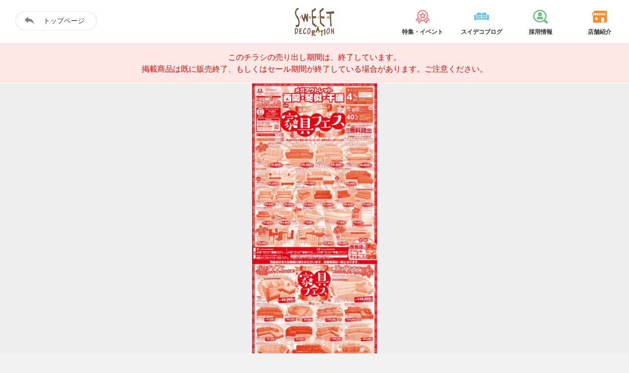

--- FILE ---
content_type: text/html
request_url: https://www.sweet-deco.jp/chirashi/2020/04/post-380.html
body_size: 9166
content:
<!DOCTYPE html>
<html lang="ja">
<head>
<!-- Google Tag Manager -->
<script>(function(w,d,s,l,i){w[l]=w[l]||[];w[l].push({'gtm.start':
new Date().getTime(),event:'gtm.js'});var f=d.getElementsByTagName(s)[0],
j=d.createElement(s),dl=l!='dataLayer'?'&l='+l:'';j.async=true;j.src=
'https://www.googletagmanager.com/gtm.js?id='+i+dl;f.parentNode.insertBefore(j,f);
})(window,document,'script','dataLayer','GTM-TMTLCVW');</script>
<!-- End Google Tag Manager -->

<meta charset="utf-8">
<title>メガアウトレット琴似店・西岡店・千歳店「住まいを快適に♪　家具フェス」 | チラシ | スイートデコレーション</title>

<meta name="google-site-verification" content="CT9dHWc7vCrBWxn7ZlC_0i4u3kAkirkJfBWbauQIjtU" />
<script type="text/javascript" src="https://ajax.googleapis.com/ajax/libs/jquery/1.8.3/jquery.min.js"></script>
<script type="text/javascript" src="/js/labo_edit.js"></script>

<link type="text/css" href="/css/style.css" rel="stylesheet" media="all">
<link type="text/css" href="/css/labo_edit.css" rel="stylesheet" media="all">

<link rel="apple-touch-icon" sizes="180x180" href="https://www.sweet-deco.jp/assets_c/uploads/apple-touch-icon.png">
<link rel="apple-touch-icon-precomposed" href="https://www.sweet-deco.jp/assets_c/uploads/apple-touch-icon.png">
<link rel="shortcut icon" href="https://www.sweet-deco.jp/assets_c/uploads/apple-touch-icon.png">
<link rel="icon" sizes="192x192" href="https://www.sweet-deco.jp/assets_c/uploads/apple-touch-icon.png">
<link rel="canonical" href="https://www.sweet-deco.jp/chirashi/2020/04/post-380.html" />
<!-- Global site tag (gtag.js) - Google Ads: 589337627 -->
<script async 
src="https://www.googletagmanager.com/gtag/js?id=AW-589337627"></script>
<script>
  window.dataLayer = window.dataLayer || [];
  function gtag(){dataLayer.push(arguments);}
  gtag('js', new Date());
  gtag('config', 'AW-589337627');
</script>
<!-- Global site tag (gtag.js) - Google Ads: 589337627 -->
<!-- Google Tag Manager -->
<script>(function(w,d,s,l,i){w[l]=w[l]||[];w[l].push({'gtm.start':
new Date().getTime(),event:'gtm.js'});var f=d.getElementsByTagName(s)[0],
j=d.createElement(s),dl=l!='dataLayer'?'&l='+l:'';j.async=true;j.src=
'https://www.googletagmanager.com/gtm.js?id='+i+dl;f.parentNode.insertBefore(j,f);
})(window,document,'script','dataLayer','GTM-KX4JB2S');</script>
<!-- End Google Tag Manager -->

<!-- LINE Tag Base Code -->
<!-- Do Not Modify -->
<script>
(function(g,d,o){
  g._ltq=g._ltq||[];g._lt=g._lt||function(){g._ltq.push(arguments)};
  var h=location.protocol==='https:'?'https://d.line-scdn.net':'http://d.line-cdn.net';
  var s=d.createElement('script');s.async=1;
  s.src=o||h+'/n/line_tag/public/release/v1/lt.js';
  var t=d.getElementsByTagName('script')[0];t.parentNode.insertBefore(s,t);
    })(window, document);
_lt('init', {
  customerType: 'lap',
  tagId: 'd129c318-6758-4fc4-87b6-66369fec988a'
});
_lt('send', 'pv', ['d129c318-6758-4fc4-87b6-66369fec988a']);
</script>
<noscript>
  <img height="1" width="1" style="display:none"
       src="https://tr.line.me/tag.gif?c_t=lap&t_id=d129c318-6758-4fc4-87b6-66369fec988a&e=pv&noscript=1" />
</noscript>
<!-- End LINE Tag Base Code -->
<script>
_lt('send', 'cv', {
  type: 'retargeting'
},['d129c318-6758-4fc4-87b6-66369fec988a']);
</script>
</head>
<body class="chirashi fixed">
<!-- Google Tag Manager -->
<noscript><iframe src="//www.googletagmanager.com/ns.html?id=GTM-KDM4FM"
height="0" width="0" style="display:none;visibility:hidden"></iframe></noscript>
<script>(function(w,d,s,l,i){w[l]=w[l]||[];w[l].push({'gtm.start':
new Date().getTime(),event:'gtm.js'});var f=d.getElementsByTagName(s)[0],
j=d.createElement(s),dl=l!='dataLayer'?'&l='+l:'';j.async=true;j.src=
'//www.googletagmanager.com/gtm.js?id='+i+dl;f.parentNode.insertBefore(j,f);
})(window,document,'script','dataLayer','GTM-KDM4FM');</script>
<!-- End Google Tag Manager -->

<!-- LINE Tag Base Code -->
<!-- Do Not Modify -->
<script>
(function(g,d,o){
  g._ltq=g._ltq||[];g._lt=g._lt||function(){g._ltq.push(arguments)};
  var h=location.protocol==='https:'?'https://d.line-scdn.net':'http://d.line-cdn.net';
  var s=d.createElement('script');s.async=1;
  s.src=o||h+'/n/line_tag/public/release/v1/lt.js';
  var t=d.getElementsByTagName('script')[0];t.parentNode.insertBefore(s,t);
    })(window, document);
_lt('init', {
  customerType: 'lap',
  tagId: 'd129c318-6758-4fc4-87b6-66369fec988a'
});
_lt('send', 'pv', ['d129c318-6758-4fc4-87b6-66369fec988a']);
</script>
<noscript>
  <img height="1" width="1" style="display:none"
       src="https://tr.line.me/tag.gif?c_t=lap&t_id=d129c318-6758-4fc4-87b6-66369fec988a&e=pv&noscript=1" />
</noscript>
<!-- End LINE Tag Base Code -->

<div id="wrapper" class="sd-wrapper">
<header class="sd-global-header-full">
<p class="header-logo"><a href="/"><img src="/img/common/logo.png" width="144" height="104" alt="SWEET decolation"></a></p>
<nav class="sd-gnav">
<ul class="mainnav">
<li class="pickup"><a href="/pickup/"><span>特集・イベント</span></a></li>
<li class="blog"><a href="/magazine/"><span>スイデコブログ</span></a></li>
<li class="saiyou"><a href="https://www.hsggrp.co.jp/recruit/index.html"><span>採用情報</span></a></li>
<li class="shop"><a href="/shop/"><span>店舗紹介</span></a></li>
</ul>
</nav>
<!-- .sd-gnav-->
</header>
<!-- .sd-global-header-->
<div class="sd-container-full">
<div class="sd-main">
<section class="page-header">
<div class="page-section sd-chirashi">




<div class="chirashi-finish">
<p>このチラシの売り出し期間は、終了しています。<br>掲載商品は既に販売終了、もしくはセール期間が終了している場合があります。ご注意ください。</p>
</div>

<div class="chirashi-wrapper">
<div class="viewer"></div>
<div class="viewer-sm fixHeight">
<p class="chirashi-only"><img src="https://www.sweet-deco.jp/chirashi/assets_c/2020/04/mo200425_omote_zen-thumb-1600xauto-11729.jpg"></p>
<p class="chirashi-only"><img src="https://www.sweet-deco.jp/chirashi/assets_c/2020/04/mo200425_ura-thumb-1600xauto-11730.jpg"></p>




</div>

<div class="chirashi-info">
<h1>メガアウトレット琴似店・西岡店・千歳店「住まいを快適に♪　家具フェス」</h1>

<dl>
<dt>売り出し期間</dt>
<dd><strong>2020年4月25日～ 2020年5月11日</strong></dd>
</dl>




<dl>
<dt>チラシ対象店舗</dt>
<dd>メガアウトレット西岡店,メガアウトレット琴似店,メガアウトレット千歳店</dd>
</dl>

<p class="caution"><span>※チラシの掲載商品は、メガアウトレット西岡店・琴似店・千歳店のみの対象となります。</span></p>


<p class="btn btn-pdf"><a href="https://www.sweet-deco.jp/chirashi/assets_c/uploads/mo200425_zen.PDF" target="_blank"><i class="fa fa-file-pdf-o"> </i><span>PDF版を見る</span></a></p>




</div>
</div>
</div>
<!-- .sd-chirashi-->
</section>
<div class="sd-pager">
<ul>
<li class="center archive"><a href="/chirashi/">チラシ一覧</a></li>
</ul>
</div>
<!-- .page-body-->
<p class="undo-btn header-fix-btn"><a href="/">トップページ</a></p>

</div>
<!-- .sd-main-->
</div>
<!-- .sd-container-->
<footer class="sd-global-footer"><small>Copyright © 2016 hasegawa group and LifeSunsoft co.Ltd. All Rights Reserved.</small></footer>
<p class="page-top"><a href="#wrapper"><span>ページの先頭へ</span></a></p>
</div>
<!-- .sd-wrapper--><div id="fb-root"></div>

<!-- script -->
<script type="text/javascript" src="/js/lib.js"></script>
<script type="text/javascript" src="/js/sweetdeco.js"></script>



<script>
$(window).on('load resize', function(){
var w = $(window).width();
if( w <= 640 ){
} else {
// chirashi zoomer
$(".viewer").zoomer({
source: {
thumbnail: "/chirashi/assets_c/2020/04/mo200425_omote_zen-thumb-autox1650-11729.jpg,",
tiles: [
/*["/chirashi/assets_c/2020/04/mo200425_ura-thumb-autox1600-11730.jpg","/chirashi/assets_c/2020/04/mo200425_omote_zen-thumb-autox1600-11729.jpg",]
]*/
/*2021/05/19コメントアウト*/
/*["/chirashi/assets_c/2020/04/mo200425_omote_zen-thumb-autox1600-11729.jpg","/chirashi/assets_c/2020/04/mo200425_ura-thumb-autox1600-11730.jpg",]
]*/
/*2021/05/19追加*/
["/chirashi/assets_c/2020/04/mo200425_omote_zen-thumb-autox1600-11729.jpg",],
["/chirashi/assets_c/2020/04/mo200425_ura-thumb-autox1600-11730.jpg",]
]
}
});
}
});
</script>


<!-- Google Remarketag -->
<script type="text/javascript">
/* <![CDATA[ */
var google_conversion_id = 1026721335;
var google_custom_params = window.google_tag_params;
var google_remarketing_only = true;
/* ]]> */
</script>
<script type="text/javascript" src="//www.googleadservices.com/pagead/conversion.js">
</script>
<noscript>
<div style="display:inline;">
<img height="1" width="1" style="border-style:none;" alt="" src="//googleads.g.doubleclick.net/pagead/viewthroughconversion/1026721335/?value=0&amp;guid=ON&amp;script=0"/>
</div>
</noscript>
<!-- /Google Remarketag -->
</body>
</html>

--- FILE ---
content_type: text/css
request_url: https://www.sweet-deco.jp/css/style.css
body_size: 219528
content:
@import 'https://maxcdn.bootstrapcdn.com/font-awesome/4.5.0/css/font-awesome.min.css';

@import 'https://fonts.googleapis.com/css?family=Roboto:200,500';

/*@import 'include/_noto.css';*/

/* setting.scss */

/*================================================================
global reset
================================================================*/

body,
div,
dl,
dt,
dd,
ul,
ol,
li,
h1,
h2,
h3,
h4,
h5,
h6,
form,
fieldset,
input,
textarea,
p,
th,
td,
address,
figure {
	font-style: normal;
	margin: 0;
	padding: 0;
	text-decoration: none;
}

ul {
	list-style: none;
}

fieldset,
img {
	vertical-align: bottom;
	border: 0;
}

select option {
	padding: 0 5px;
}

form label {
	cursor: pointer;
}

article,
aside,
dialog,
figure,
footer,
header,
hgroup,
menu,
nav,
section {
	display: block;
}

body {
	font-size: 10px;
}

/* for IE6 */

* html body,
*:first-child + html body {
	font-size: 62.5%;
}

/* for IE7 */

body {
	font-family: Roboto, 'Noto Sans Japanese', 'Raleway', 'HelveticaNeue', 'Helvetica Neue', Helvetica, Arial, sans-serif;
	font-weight: 300;
	line-height: 1.5;
	position: relative;
	text-align: center;
	color: #222;
	background: #f2f2f2;
}

body.fixed {
	padding-top: 88px;
}

a {
	-webkit-transition: all .1s ease;
	-moz-transition: all .1s ease;
	transition: all	.1s ease;
	text-decoration: none;
	color: #49d;
}

a:hover {
	text-decoration: underline;
}

*:hover {
	-webkit-transition: all .1s ease;
	-moz-transition: all .1s ease;
	transition: all	.1s ease;
}

img {
	-ms-interpolation-mode: bicubic;
}

br.sm {
	display: none;
}

hr {
	display: block;
	clear: both;
	height: 30px;
	border: none;
	background: #fff;
}

/* clearfix */

.cf {
	zoom: 1;
}

.cf:before {
	display: block;
	overflow: hidden;
	content: '';
}

.cf:after {
	display: block;
	clear: both;
	overflow: hidden;
	content: '';
}

/* color */

.red {
	color: #f00;
}

/*================================================================
common
================================================================*/

.sd-wrapper {
	width: 1600px;
	margin: 0 auto;
	text-align: left;
}

/*
00,global-header
----------------------------------------------------------------*/

header.sd-global-header,
header.sd-global-header-full {
	position: relative;
	z-index: 100;
	float: left;
	width: 300px;
	background: #fff;
	box-shadow: 0 0 4px rgba(0, 0, 0, .2);
}

header.sd-global-header .header-logo,
header.sd-global-header-full .header-logo {
	padding-top: 45px;
	text-align: center;
}

header.sd-global-header .header-catch,
header.sd-global-header-full .header-catch {
	font-size: 12px;
	font-weight: 700;
	margin-top: 24px;
	text-align: center;
	color: #735341;
}

header.sd-global-header .sd-gnav,
header.sd-global-header-full .sd-gnav {
	position: relative;
	z-index: 1000;
}

header.sd-global-header .sd-gnav .mainnav,
header.sd-global-header-full .sd-gnav .mainnav {
	font-size: 16px;
	font-weight: 700;
	margin: 32px 32px 0;
}

header.sd-global-header .sd-gnav .mainnav li,
header.sd-global-header-full .sd-gnav .mainnav li {
	position: relative;
	border-top: 1px solid #ddd;
}

header.sd-global-header .sd-gnav .mainnav li a,
header.sd-global-header-full .sd-gnav .mainnav li a {
	position: relative;
	display: block;
	padding: 24px 16px 24px 64px;
	cursor: pointer;
	color: #333;
	background-repeat: no-repeat;
	background-position: 13px 50%;
	-webkit-background-size: 30px auto;
	-o-background-size: 30px auto;
	background-size: 30px auto;
}

header.sd-global-header .sd-gnav .mainnav li.pickup a,
header.sd-global-header-full .sd-gnav .mainnav li.pickup a {
	background-image: url(../img/common/icon_pickup.png);
}

header.sd-global-header .sd-gnav .mainnav li.blog a,
header.sd-global-header-full .sd-gnav .mainnav li.blog a {
	background-image: url(../img/common/icon_blog.png);
}

header.sd-global-header .sd-gnav .mainnav li.saiyou a,
header.sd-global-header-full .sd-gnav .mainnav li.saiyou a {
	background-image: url(../img/common/icon_saiyou.png);
}

header.sd-global-header .sd-gnav .mainnav li.shop a,
header.sd-global-header-full .sd-gnav .mainnav li.shop a {
	background-image: url(../img/common/icon_shop.png);
}

header.sd-global-header .sd-gnav .mainnav li a.active,
header.sd-global-header .sd-gnav .mainnav li a:hover,
header.sd-global-header-full .sd-gnav .mainnav li a.active,
header.sd-global-header-full .sd-gnav .mainnav li a:hover {
	z-index: 10;
	margin: -1px -32px;
	padding: 25px 16px 25px 96px;
	text-decoration: none;
	color: #fff;
	background-repeat: no-repeat;
	background-position: 45px 50%;
}

header.sd-global-header .sd-gnav .mainnav li.pickup a:hover,
header.sd-global-header-full .sd-gnav .mainnav li.pickup a:hover {
	background-color: #f66;
	background-image: url(../img/common/icon_pickup_on.png);
}

header.sd-global-header .sd-gnav .mainnav li.blog a:hover,
header.sd-global-header-full .sd-gnav .mainnav li.blog a:hover {
	background-color: #65c6e7;
	background-image: url(../img/common/icon_blog_on.png);
}

header.sd-global-header .sd-gnav .mainnav li.saiyou a:hover,
header.sd-global-header-full .sd-gnav .mainnav li.saiyou a:hover {
	background-color: #71c082;
	background-image: url(../img/common/icon_saiyou_on.png);
}

header.sd-global-header .sd-gnav .mainnav li.shop a.active,
header.sd-global-header .sd-gnav .mainnav li.shop a:hover,
header.sd-global-header-full .sd-gnav .mainnav li.shop a.active,
header.sd-global-header-full .sd-gnav .mainnav li.shop a:hover {
	background-color: #ff922a;
	background-image: url(../img/common/icon_shop_on.png);
}

header.sd-global-header .sd-gnav .mainnav li a span,
header.sd-global-header-full .sd-gnav .mainnav li a span {
	padding-left: 32px;
	background: url(../img/common/arrow_b_right.png) 0 50% no-repeat;
}

header.sd-global-header .sd-gnav .mainnav li a.active span,
header.sd-global-header .sd-gnav .mainnav li a:hover span,
header.sd-global-header-full .sd-gnav .mainnav li a.active span,
header.sd-global-header-full .sd-gnav .mainnav li a:hover span {
	background: url(../img/common/arrow_w_right.png) 0 50% no-repeat;
}

header.sd-global-header .sd-gnav .mainnav li .mainnav-inner,
header.sd-global-header-full .sd-gnav .mainnav li .mainnav-inner {
	position: absolute;
	top: -392px;
	left: 268px;
	display: none;
	width: 320px;
}

header.sd-global-header .sd-gnav .mainnav li .mainnav-inner .mainnav-topchild,
header.sd-global-header-full .sd-gnav .mainnav li .mainnav-inner .mainnav-topchild,
header.sd-global-header .sd-gnav .mainnav li .mainnav-inner .mainnav-bigchild,
header.sd-global-header-full .sd-gnav .mainnav li .mainnav-inner .mainnav-bigchild {
	overflow: hidden;
}

header.sd-global-header .sd-gnav .mainnav li .mainnav-inner .mainnav-bigchild li,
header.sd-global-header-full .sd-gnav .mainnav li .mainnav-inner .mainnav-bigchild li {
	float: left;
}

header.sd-global-header .sd-gnav .mainnav li .mainnav-inner .mainnav-bigchild li.nishioka,
header.sd-global-header-full .sd-gnav .mainnav li .mainnav-inner .mainnav-bigchild li.nishioka {
	/*width: 320px;*/width: 160px;
}	

header.sd-global-header .sd-gnav .mainnav li .mainnav-inner .mainnav-bigchild li.yahoo,
header.sd-global-header-full .sd-gnav .mainnav li .mainnav-inner .mainnav-bigchild li.yahoo {
	/*width: 320px;*/width: 160px;
}

header.sd-global-header .sd-gnav .mainnav li .mainnav-inner .mainnav-topchild li a,
header.sd-global-header-full .sd-gnav .mainnav li .mainnav-inner .mainnav-topchild li a,
header.sd-global-header .sd-gnav .mainnav li .mainnav-inner .mainnav-bigchild li a,
header.sd-global-header-full .sd-gnav .mainnav li .mainnav-inner .mainnav-bigchild li a {
	font-weight: 500;
	display: block;
	height: 95px;
	text-align: center;
	color: #fff;
}

header.sd-global-header .sd-gnav .mainnav li .mainnav-inner .mainnav-topchild li.sweet a,
header.sd-global-header-full .sd-gnav .mainnav li .mainnav-inner .mainnav-topchild li.sweet a {
	padding: 40px 0 0;
	border-right: 1px solid #ffbe7f;
	background: url(../img/common/icon_shop_link.png) 88% 92% no-repeat #ff922a;
}

header.sd-global-header .sd-gnav .mainnav li .mainnav-inner .mainnav-bigchild li.nishioka a,
header.sd-global-header-full .sd-gnav .mainnav li .mainnav-inner .mainnav-bigchild li.nishioka a {
	padding: 40px 0 0;
	border-right: 1px solid #ffbe7f;
	background: url(../img/common/icon_shop_link.png) 88% 92% no-repeat #f4751c;
}

header.sd-global-header .sd-gnav .mainnav li .mainnav-inner .mainnav-bigchild li.yahoo a,
header.sd-global-header-full .sd-gnav .mainnav li .mainnav-inner .mainnav-bigchild li.yahoo a {
	padding: 40px 0 0;
	background: url(../img/common/icon_shop_link.png) 88% 92% no-repeat #e7540b;
}


header.sd-global-header .sd-gnav .mainnav li .mainnav-inner .mainnav-topchild li.sweet a:hover,
header.sd-global-header .sd-gnav .mainnav li .mainnav-inner .mainnav-bigchild li.nishioka a:hover,
header.sd-global-header .sd-gnav .mainnav li .mainnav-inner .mainnav-bigchild li.yahoo a:hover,
header.sd-global-header-full .sd-gnav .mainnav li .mainnav-inner .mainnav-topchild li.sweet a:hover,
header.sd-global-header-full .sd-gnav .mainnav li .mainnav-inner .mainnav-bigchild li.nishioka a:hover,
header.sd-global-header-full .sd-gnav .mainnav li .mainnav-inner .mainnav-bigchild li.yahoo a:hover {
	margin: 0;
	background: url(../img/common/icon_shop_link.png) 88% 92% no-repeat #e13500;
}

header.sd-global-header .sd-gnav .mainnav li .mainnav-inner .mainnav-topchild li a span,
header.sd-global-header-full .sd-gnav .mainnav li .mainnav-inner .mainnav-topchild li a span, 
header.sd-global-header .sd-gnav .mainnav li .mainnav-inner .mainnav-bigchild li a span,
header.sd-global-header-full .sd-gnav .mainnav li .mainnav-inner .mainnav-bigchild li a span {
	font-size: 12px;
	display: block;
	padding: 0 0 4px 0;
	background: none;
}

header.sd-global-header .sd-gnav .mainnav li .mainnav-inner .mainnav-child li,
header.sd-global-header-full .sd-gnav .mainnav li .mainnav-inner .mainnav-child li {
	border-top: 1px solid #ffbe7f;
}

header.sd-global-header .sd-gnav .mainnav li .mainnav-inner .mainnav-child li a,
header.sd-global-header-full .sd-gnav .mainnav li .mainnav-inner .mainnav-child li a {
	font-size: 14px;
	padding: 16px 40px;
	color: #fff;
	background: url(../img/common/arrow_w_right.png) 90% 50% no-repeat #ff922a;
}

header.sd-global-header .sd-gnav .mainnav li .mainnav-inner .mainnav-child li a:hover,
header.sd-global-header-full .sd-gnav .mainnav li .mainnav-inner .mainnav-child li a:hover {
	margin: 0;
	background: url(../img/common/arrow_w_right.png) 90% 50% no-repeat #e13500;
}

header.sd-global-header .sd-gnav .mainnav li .mainnav-inner .mainnav-child li a span.area,
header.sd-global-header-full .sd-gnav .mainnav li .mainnav-inner .mainnav-child li a span.area {
	font-size: 12px;
	font-weight: 500;
	margin-right: 16px;
	padding: 3px 12px;
	border: 1px solid #fff;
	border-radius: 30px;
	background: none;
}

header.sd-global-header-full {
	position: fixed;
	top: 0;
	float: none;
	width: 1600px;
	height: 88px;
	margin: 0;
	background: #fff;
	box-shadow: 0 0 4px rgba(0, 0, 0, .2);
}

header.sd-global-header-full .header-logo {
	width: 80px;
	margin: 0 auto;
	padding-top: 16px;
	text-align: center;
}

header.sd-global-header-full .header-logo img {
	width: 100%;
	height: auto;
}

header.sd-global-header-full .sd-gnav .mainnav {
	font-size: 12px;
	font-weight: 700;
	position: absolute;
	top: 0;
	right: 0;
	float: right;
	margin: 0;
	margin-top: -74px;
}

header.sd-global-header-full .sd-gnav .mainnav li {
	position: static;
	float: left;
	width: 120px;
	text-align: center;
	border: none;
}

header.sd-global-header-full .sd-gnav .mainnav li a {
	position: relative;
	display: block;
	padding: 56px 0 14px;
	cursor: pointer;
	color: #333;
	background-position: 50% 20px !important;
}

header.sd-global-header-full .sd-gnav .mainnav li a.active,
header.sd-global-header-full .sd-gnav .mainnav li a:hover {
	position: relative;
	display: block;
	padding: 56px 0 14px;
	cursor: pointer;
	color: #333;
}

header.sd-global-header-full .sd-gnav .mainnav li a.active,
header.sd-global-header-full .sd-gnav .mainnav li a:hover {
	margin: 0;
	color: #fff;
}

header.sd-global-header-full .sd-gnav .mainnav li.pickup a,
header.sd-global-header-full .sd-gnav .mainnav li.blog a,
header.sd-global-header-full .sd-gnav .mainnav li.saiyou a,
header.sd-global-header-full .sd-gnav .mainnav li.shop a {
	background-position: 50% 14px;
}

header.sd-global-header-full .sd-gnav .mainnav li.pickup a:hover {
	background-color: no-repeat #f66;
}

header.sd-global-header-full .sd-gnav .mainnav li.blog a:hover {
	background-color: no-repeat #65c6e7;
}

header.sd-global-header-full .sd-gnav .mainnav li.saiyou a:hover {
	background-color: no-repeat #71c082;
}

header.sd-global-header-full .sd-gnav .mainnav li.shop a.active,
header.sd-global-header-full .sd-gnav .mainnav li.shop a:hover {
	background-color: #ff922a;
}

header.sd-global-header-full .sd-gnav .mainnav li a span,
header.sd-global-header-full .sd-gnav .mainnav li a.active span,
header.sd-global-header-full .sd-gnav .mainnav li a:hover span {
	padding-left: 0;
	background: none;
}

header.sd-global-header-full .sd-gnav .mainnav li .mainnav-inner {
	position: fixed;
	top: 88px;
	left: 50%;
	width: 1600px;
	margin: 0 0 0 -800px;
	padding: 0;
}

header.sd-global-header-full .sd-gnav .mainnav li .mainnav-inner .mainnav-bigchild li {
	float: left;
	width: 50% !important;
	border-top: none;
}

header.sd-global-header-full .sd-gnav .mainnav li .mainnav-inner .mainnav-bigchild li a {
	height: 62px;
	text-align: center;
}

header.sd-global-header-full .sd-gnav .mainnav li .mainnav-inner .mainnav-bigchild li.nishioka a,
header.sd-global-header-full .sd-gnav .mainnav li .mainnav-inner .mainnav-bigchild li.yahoo a {
	width: 100%;
	padding: 20px 0 0;
	border: none;
	background-position: 99% 90% !important;
}

header.sd-global-header-full .sd-gnav .mainnav li .mainnav-inner .mainnav-bigchild li.nishioka a:hover,
header.sd-global-header-full .sd-gnav .mainnav li .mainnav-inner .mainnav-bigchild li.yahoo a:hover {
	background-color: #e13500;
}

header.sd-global-header-full .sd-gnav .mainnav li .mainnav-inner .mainnav-child li {
	float: left;
	width: 25%;
}

header.sd-global-header-full .sd-gnav .mainnav li .mainnav-inner .mainnav-child li.top {
	float: none;
	clear: both;
	width: 100%;
}

header.sd-global-header-full .sd-gnav .mainnav li .mainnav-inner .mainnav-child li.top a {
	text-align: center;
}

header.sd-global-header-full .sd-gnav .mainnav li .mainnav-inner .mainnav-child li a {
	font-size: 14px;
	display: block;
	padding: 16px 8px;
	text-align: left;
	border-right: 1px solid #ffbe7f;
	background-position: 98% 50% !important;
}

header.sd-global-header-full .sd-gnav .mainnav li .mainnav-inner .mainnav-child li a:hover {
	margin: 0;
}

header.sd-global-header-full .sd-gnav .mainnav li .mainnav-inner .mainnav-child li a span.area {
	font-size: 10px;
	font-weight: 500;
	display: inline-block;
	width: 3em;
	margin-right: 12px;
	padding: 2px 6px;
	text-align: center;
}

.sd-concept-btn a {
	display: block;
	margin: 16px 32px 0;
}

.sd-concept-btn a:hover {
	opacity: .8;
}

.sd-search {
	position: relative;
	width: 238px;
	height: 40px;
	margin: 16px 32px 0;
}

.sd-search #cse-search-box {
	position: relative;
	display: block;
	border: 1px solid #ddd;
	border-radius: 8px;
	background-color: #fff;
}

.sd-search #cse-search-box .l-search__text {
	font-size: 16px;
	display: block;
	width: 160px;
	margin: 12px 16px;
	border: none;
}

.sd-search #cse-search-box .l-search__btn {
	position: absolute;
	top: 11px;
	right: 11px;
	text-align: center;
	vertical-align: middle;
	border: none;
	background: none;
	-webkit-appearance: none;
}

.sd-search #cse-search-box .l-search__btn i {
	font-size: 18px;
	color: #999;
}

.sd-service {
	position: relative;
	margin: 32px 0 0;
	padding: 24px 28px 28px;
	border-top: #ddd solid 1px;
	border-bottom: #ddd solid 1px;
}

.sd-service .staffphoto {
	position: absolute;
	top: 22px;
	right: 45px;
}

.sd-service .service-title {
	font-size: 14px;
	font-weight: 700;
	line-height: 1.4;
	margin-bottom: 16px;
	margin-left: 8px;
}

.sd-service .service-title span {
	font-size: 11px;
	font-weight: 300;
	display: block;
	color: #999;
}

.sd-service .service-list {
	z-index: 2;
	margin-top: 8px;
}

.sd-service .service-list li {
	font-size: 15px;
	font-weight: 700;
	line-height: 1.4;
	overflow: hidden;
	margin-bottom: 8px;
	border-radius: 8px;
	background-color: #000;
	background-position: 50%;
	background-size: 100% auto;
}

.sd-service .service-list li.qualityassurance a {
	border-color: #6666cc;
}

.sd-service .service-list li.contact a {
	border-color: #3c6;
}

.sd-service .service-list li.coordinate a {
	border-color: #65c6e7;
}

.sd-service .service-list li.showroom a {
	border-color: #fa8a1f;
}

.sd-service .service-list li.repair a {
	border-color: #f66a6a;
}

.sd-service .service-list li.reform a {
	border-color: #b082e8;
}

.sd-service .service-list li.qualityassurance a:hover {
	background-color: #6666cc;
}

.sd-service .service-list li.contact a:hover {
	background-color: #3c6;
}

.sd-service .service-list li.coordinate a:hover {
	background-color: #65c6e7;
}

.sd-service .service-list li.showroom a:hover {
	background-color: #fa8a1f;
}

.sd-service .service-list li.repair a:hover {
	background-color: #f66a6a;
}

.sd-service .service-list li.reform a:hover {
	background-color: #b082e8;
}

.sd-service .service-list li.reform {
	display: none; /* OPEN */
}

.sd-service .service-list li a {
	display: block;
	padding: 16px 16px 16px 52px;
	color: #fff;
	border-left: solid 8px;
	background-repeat: no-repeat;
	background-position: 10px 50%;
	background-size: 32px auto;
	text-shadow: 0 1px 3px rgba(0, 0, 0, .6);
}

.sd-service .service-list li a:hover {
	opacity: 1 !important;
	box-shadow: 0 -1px 0 rgba(0, 0, 0, .2) inset;
	text-shadow: none;
}

.sd-service .service-list li.contact {
	background-image: url('../img/service/bg_contact.jpg');
}

.sd-service .service-list li.contact a {
	background-image: url('../img/common/icon_service_contact_w.png');
}

.sd-service .service-list li.coordinate {
	background-image: url('../img/service/bg_coordinate.jpg');
}

.sd-service .service-list li.coordinate a {
	background-image: url('../img/common/icon_service_coordinate_w.png');
}

.sd-service .service-list li.qualityassurance {
	background-image: url('../img/service/bg_qualityassurance.jpg');
}

.sd-service .service-list li.qualityassurance a {
	background-image: url('../img/common/icon_service_qualityassurance_w.png');
}

.sd-service .service-list li.showroom {
	display: none;
	background-image: url('../img/service/bg_showroom.jpg');
}

.sd-service .service-list li.showroom a {
	background-image: url('../img/common/icon_service_showroom_w.png');
}

.sd-service .service-list li.repair {
	background-image: url('../img/service/bg_repair.jpg');
}

.sd-service .service-list li.repair a {
	background-image: url('../img/common/icon_service_repair_w.png');
}

.sd-service .service-list li.reform {
	background-image: url('../img/service/bg_reform.jpg');
}

.sd-service .service-list li.reform a {
	background-image: url('../img/common/icon_service_reform_w.png');
}

.sd-service .service-list li a {
	background-color: rgba(0, 0, 0, .4);
}

.sd-service .service-list li a:hover {
	text-decoration: none;
	opacity: .6;
}

.sd-service .service-list li a span {
	font-size: 12px;
	font-weight: normal;
	display: block;
	color: #fff;
}

.sd-contact {
	margin-bottom: 32px;
	padding: 0 32px;
}

.sd-contact .contact-box {
	margin-top: 24px;
}

.sd-contact .contact-box dt {
	font-size: 12px;
	padding-left: 16px;
	background: url(../img/common/icon_circle.png) 0 50% no-repeat;
}

.sd-contact .contact-box dd {
	overflow: hidden;
	width: 240px;
	margin-top: 8px;
}

.sd-contact .contact-box dd .photo {
	float: left;
	width: 50px;
}

.sd-contact .contact-box dd .text {
	font-size: 18px;
	font-weight: 700;
	line-height: 1.4;
	float: right;
	width: 174px;
	margin-left: 16px;
	color: #00a73d;
}

.sd-contact .contact-box dd .text span {
	font-size: 12px;
	font-weight: 300;
	color: #999;
}

.sd-contact .contact-box dd .text img {
	padding-right: 4px;
	vertical-align: -2px;
}

.sd-contact .line dd .text img {
	width: 20px;
	height: auto;
}

.sd-contact .line dd .text .linebtn {
	display: none;
}

.sd-utility ul {
	font-size: 14px;
	padding: 16px 0 0;
	border-top: 1px solid #ddd;
}

.sd-utility ul li a {
	display: block;
	padding: 16px 32px;
	text-decoration: none;
	color: #333;
}

.sd-utility ul li a:hover {
	background: #f2f2f2;
}

.sd-utility ul li a img {
	padding-right: 8px;
	vertical-align: 0;
}

.sd-sns-btn {
	overflow: hidden;
	width: 296px;
	margin-top: 16px;
	border-top: 1px solid #ddd;
}

.sd-sns-btn li {
	float: left;
	width: 98px;
	border-left: 1px solid #ddd;
}

.sd-sns-btn li:first-child {
	border-left: none;
}

.sd-sns-btn li a {
	display: block;
	padding: 24px 0;
	text-align: center;
	color: #333;
}

.sd-sns-btn li a:hover {
	text-decoration: none;
	opacity: .6;
}

.sd-sns-btn li a span {
	display: block;
	padding-bottom: 4px;
}

/*
00,container
----------------------------------------------------------------*/

.sd-container {
	float: right;
	width: 1300px;
}

/*
00,container-full
----------------------------------------------------------------*/

.sd-container-full {
	box-shadow: 0 0 4px rgba(0, 0, 0, .2);
}

/*
00,main
----------------------------------------------------------------*/

.sd-main {
	background: #fff;
}

/* h */

.sd-h2 {
	font-size: 18px;
}

.sd-h2 a {
	font-size: 12px;
	font-weight: 500;
	margin-left: 16px;
	padding-left: 12px;
	vertical-align: middle;
	color: #333;
	background: url(../img/common/arrow_b_right.png) 0 54% no-repeat;
	background-size: 4px auto;
}

.sd-h2 a span {
	display: inline-block;
	padding-bottom: 1px;
	border-bottom: 1px solid #000;
}
.infomation{
	text-align:center;
	background-color: #EEEEEE;
}
.infomation span a{
	font-weight: bold;
	line-height: 2;
	text-decoration: none;
	color:black;
	font-size:30px;
}

/*
00,footer
----------------------------------------------------------------*/

footer.sd-global-footer {
	clear: both;
	padding: 16px 0 80px;
}

footer.sd-global-footer small {
	display: block;
	text-align: right;
}

/*
00,page-top
----------------------------------------------------------------*/

.page-top {
	font-size: 16px;
	position: fixed;
	z-index: 1000;
	right: 20px;
	bottom: 20px;
	width: 140px;
	/*height: 210px;*/
	height: 180px;
	margin-bottom: -210px;
	text-align: center;
	background: url(../img/common/bg_pagetop_angel_line.png) 50% 100% no-repeat;
	-webkit-transition: all 1s ease;
	-moz-transition: all 1s ease;
	transition: all 1s ease;
}

.page-top:hover{
	background-position: 50% 92%;
}
.page-top a {
	display: block;
	padding: 50px 0 80px;
	color: #745241;
	font-size: 14px;
	font-weight: bold;
	background: url(../img/common/bg_pagetop_arrow.png) 50% 20px no-repeat;
}
.page-top a span {
	display: inline-block;
	padding: 4px 12px;
	background-color: #FFF;
	-webkit-border-radius: 24px;
	        border-radius: 24px;
}

.page-top a:hover {
	text-decoration: none;
}

.home-section {
	overflow: hidden;
}

.sd-mainimg-top.flexslider {
	position: relative;
	overflow: hidden;
	width: 1300px;
	height: 731px;
}

.sd-mainimg-top.flexslider ul.slides {
	overflow: hidden;
}

.sd-mainimg-top.flexslider ul.slides li img {
	width: 100%;
	height: auto;
}

/*
00,movie
----------------------------------------------------------------*/

.sd-movie-top {
	position: relative;
	width: 1300px;
	height: 731px;
}

.sd-movie-top video {
	position: relative;
	width: 1300px !important;
	height: 731px !important;
	margin: 0 !important;
	padding: 0 !important;
}

.ipad .sd-movie-top {
	background: url('../../img/sample/mainimg_01.jpg');
	-webkit-background-size: 100% auto;
	-o-background-size: 100% auto;
	background-size: 100% auto;
}
/* 2017/04/01 <labo add> Before .sdmovie-sp img{ */
.sd-movie-top-sp,.swiper-container,.swiper-wrapper,.swiper-slide img{
	display: none;
}

00,pickup
----------------------------------------------------------------*/

.sd-pickup {
	width: 100%;
	padding: 0;
	background: #f2f2f2;
}

.sd-pickup .pickup-list {
	overflow: hidden;
	width: auto;
	margin-right: -6px;
}

.sd-pickup .pickup-list li {
	position: relative;
	float: left;
	overflow: hidden;
	width: 25%;
	margin: 0;
	padding: 0;
}

.sd-pickup .pickup-list li:hover {
	opacity: .8;
}

.sd-pickup .pickup-list li a {
	display: block;
	padding: 0 6px 6px 0;
}

.sd-pickup .pickup-list li a:hover {
	text-decoration: none;
}

.sd-pickup .pickup-list li a figure img {
	display: block;
	width: 100% !important;
	height: auto;
	margin: 0;
}

.sd-pickup .pickup-list li a .flag {
	position: absolute;
	top: 0;
	left: 0;
}

.sd-pickup .pickup-list li .text {
	font-size: 12px;
	position: absolute;
	right: 0;
	bottom: 6px;
	left: 0;
	margin-right: 6px;
	padding: 12px 0;
	text-align: center;
	color: #fff;
	text-shadow: 0 1px 3px rgba(0, 0, 0, .4);
}

.sd-pickup .pickup-list li .text span {
	font-size: 16px;
	font-weight: bold;
	line-height: 1.25;
}

.sd-pickup .pickup-list li.anniversary .text {
	opacity: .6;
	background: #e73226;
}

.sd-pickup .pickup-list li.flyer a {
	position: relative;
}

.sd-pickup .pickup-list li.flyer a .flyertext {
	font-size: 40px;
	font-weight: 900;
	line-height: 1;
	position: absolute;
	z-index: 10;
	top: 50%;
	left: 0;
	width: 100%;
	margin-top: -120px;
	padding: 60px 0 92px;
	text-align: center;
	color: #f00;
	background: url(../img/common/photo_pickup_02_circle.png) 60% 50% no-repeat;
	background-size: 80%;
	text-shadow: 1px 1px 0 #fff,1px -1px 0 #fff,-1px 1px 0 #fff,-1px -1px 0 #fff;
}

.sd-pickup .pickup-list li.flyer a span {
	font-size: 28px;
	display: block;
	padding: 0 0 4px;
}

.sd-pickup.home-section .pickup-list li {
	margin-bottom: 0;
}

/*
00,news
----------------------------------------------------------------*/

.sd-news {
	position: relative;
	padding: 34px 40px;
	background: #fff;
	box-shadow: 0 0 4px rgba(0, 0, 0, .2);
}

.sd-news .sd-h2 {
	float: left;
	width: 20%;
}

.sd-news .newslist-wrap {
	float: right;
	width: 70%;
	padding-right: 10%;
}

.sd-news .newslist-wrap .newslist li {
	display: none;
	overflow: hidden;
}

.sd-news .newslist-wrap .newslist li:first-child {
	display: block;
}

.sd-news .newslist-wrap .newslist li .date {
	font-size: 12px;
	font-weight: 300;
	float: left;
	width: 100px;
	margin-right: 24px;
	padding: 4px 0;
	text-align: center;
	border: 1px solid #ddd;
	border-radius: 20px;
}

.sd-news .newslist-wrap .newslist li a {
	font-size: 16px;
	color: #333;
}

.sd-news .articalcontrols {
	position: absolute;
	top: 34px;
	right: 40px;
	width: 65px;
}

.sd-news .articalcontrols a.arrow {
	margin-left: 1px;
}

/*
00,blog
----------------------------------------------------------------*/

.sd-blog {
	position: relative;
	overflow: hidden;
	padding: 34px 0;
	background: #f2f2f2;
}

.sd-blog .sd-h2 {
	padding: 0 40px;
}

.sd-blog .item {
	position: relative;
	float: left;
	width: 200px;
	height: 200px;
	margin: 32px 0 0 8px;
	padding-bottom: 32px;
	cursor: pointer;
	background: #fff;
}

.sd-blog .item:first-child {
	margin-left: 0;
}

.sd-blog .item a:hover {
	opacity: .8;
}

.sd-blog .item figure {
	position: relative;
	overflow: hidden;
	height: 134px;
	margin: 0;
	padding: 0;
}

.sd-blog .item figure img.flag {
	position: absolute;
	top: 0;
	left: 0;
	width: 80px;
	height: auto;
}

.sd-blog .item .category {
	font-size: 10px;
	font-weight: normal;
	display: inline-block;
	margin: 16px 16px 0;
	padding: 1px 6px;
	color: #fff;
	border-color: #333;
	border-radius: 20px;
	background-color: #333;
}

.sd-blog .item .category.life {
	background-color: #62ccbc;
}

.sd-blog .item .category.idea {
	background-color: #65c6e7;
}

.sd-blog .item .category.hot {
	background-color: #69c571;
}

.sd-blog .item .category.newitem {
	background-color: #ff7f54;
}

.sd-blog .item .category.sale {
	background-color: #cbb220;
}

.sd-blog .item .category.recommend {
	background-color: #af735e;
}

.sd-blog .item .category.event {
	background-color: #c071ab;
}

.sd-blog .item .category.news {
	background-color: #9e9e9e;
}

.sd-blog .item .blog-title {
	font-size: 14px;
	padding: 8px 16px 0;
}

.sd-blog .item .date {
	font-size: 10px;
	position: absolute;
	bottom: 10px;
	left: 16px;
	color: #999;
}

.sd-blog .viewport {
	overflow: hidden;
	width: 1300px;
	margin: 0 auto;
	cursor: pointer;
}

.sd-blog .flipsnap {
	width: 2300px;
	padding: 0 40px;
}

.flipsnap:after {
	display: block;
	clear: both;
	height: 0;
	content: '';
}

.sd-blog .controls button {
	position: absolute;
	z-index: 999;
	top: 180px;
	width: 54px;
	height: 70px;
	cursor: pointer;
	text-indent: -9999px;
	border: none;
	outline: none;
	background-color: inherit;
}

.sd-blog .controls button.prev {
	left: 0;
	background-image: url(../img/common/arrow_control_w_right.png);
}

.sd-blog .controls button.next {
	right: 0;
	background-image: url(../img/common/arrow_control_w_left.png);
}

.sd-blog .controls button[disabled] {
	opacity: 0;
}

.sd-blog .more-btn {
	display: none;
}

/*
00,bnr
----------------------------------------------------------------*/

.sd-sq-bnr {
	position: relative;
	padding: 34px 0 40px;
	border-bottom: 8px solid #f2f2f2;
	background: #fff;
}

.sd-sq-bnr .bnr-list {
	clear: both;
	padding-left: 40px;
}

.sd-sq-bnr .bnr-list li {
	position: relative;
	margin-left: 32px;
}

.sd-sq-bnr .bnr-list li:first-child {
	margin-left: 0;
}

.sd-sq-bnr .bnr-list li a {
	display: block;
}

.sd-sq-bnr .bnr-list li a:hover {
	opacity: .8;
}

.sd-sq-bnr .bnr-list li a .icon {
	position: absolute;
	top: 0;
	right: -10px;
}

.sd-sq-bnr .viewport {
	overflow: hidden;
	width: 1300px;
	margin: 0;
	cursor: pointer;
}

/*小アイコン追加時修正*/
.sd-sq-bnr .flipsnap {
	width: 2444px;
}

.flipsnap:after {
	display: block;
	clear: both;
	height: 0;
	content: '';
}

.sd-sq-bnr .item {
	position: relative;
	float: left;
	width: 120px;
	height: 120px;
	padding-top: 8px;
}

.sd-sq-bnr .controls button {
	position: absolute;
	z-index: 999;
	top: 65px;
	width: 54px;
	height: 70px;
	cursor: pointer;
	text-indent: -9999px;
	border: none;
	outline: none;
	background-color: inherit;
}

.sd-sq-bnr .controls button.prev {
	left: 0;
	background-image: url(../img/common/arrow_control_w_right.png);
}

.sd-sq-bnr .controls button.next {
	right: 0;
	background-image: url(../img/common/arrow_control_w_left.png);
}

.sd-sq-bnr .controls button[disabled] {
	display: none;
}

/*
00,shop
----------------------------------------------------------------*/

.sd-shop {
	padding: 34px 40px;
	background: #fff;
}

.sd-shop .shopblog-wrap .shopblog-list {
	overflow: hidden;
}

.sd-shop .shopblog-wrap .shopblog-list li {
	display: block;
	margin-top: 16px;
}

.sd-shop .shopblog-wrap .shopblog-list li .linkarea {
	display: inline-block;
	cursor: pointer;
}

.sd-shop .shopblog-wrap .shopblog-list li .linkarea:hover {
	opacity: .6;
}

.sd-shop .shopblog-wrap .shopblog-list li .shop {
	font-size: 16px;
	font-weight: bold;
	float: left;
	width: 120px;
	margin-right: 8px;
	color: #ff922a;
}

.sd-shop .shopblog-wrap .shopblog-list li .shop-wide {
	font-size: 12px;
	margin-top: 3px;
}

.sd-shop .shopblog-wrap .shopblog-list li .date {
	font-size: 12px;
	font-weight: 300;
	float: left;
	width: 100px;
	margin-right: 16px;
	padding: 4px 0;
	text-align: center;
	border: 1px solid #ddd;
	border-radius: 20px;
}

.sd-shop .shopblog-wrap .shopblog-list li a {
	font-size: 16px;
	padding-right: 32px;
	text-decoration: none;
	color: #333;
	background: url(../img/common/arrow_b_right.png) 100% 50% no-repeat;
}

.sd-shop .shop-list {
	overflow: hidden;
	margin: 16px 0 0 -16px;
}

.sd-shop .shop-list .shop-inner {
	float: left;
	overflow: hidden;
	width: 230px;
	margin: 16px 0 0 16px;
	cursor: pointer;
	border-radius: 8px;
}

.sd-shop .shop-list .shop-inner:hover {
	opacity: .6;
}

.sd-shop .shop-list .gaisyo-inner {
	float: left;
	overflow: hidden;
	width: 230px;
	margin: 16px 0 0 16px;
	cursor: pointer;
}

.sd-shop .shop-list .gaisyo-inner:hover {
	opacity: .6;
}

.sd-shop .shop-list .shop-inner .name {
	font-size: 14px;
	padding: 16px;
	color: #fff;
	background: url(../img/common/arrow_w_right.png) 92% 50% no-repeat #ff922a;
}

.sd-shop .shop-list .shop-inner .name span {
	font-size: 12px;
	margin-right: 12px;
	padding: 2px 8px;
	vertical-align: middle;
	border: 1px solid #fff;
	border-radius: 20px;
}

.sd-shop .shop-list .shop-all {
	height: 172px;
	text-align: center;
	border: 2px solid #ddd;
}

.sd-shop .shop-list .shop-all a {
	font-size: 14px;
	color: #333;
}

.sd-shop .shop-list .shop-all a:hover {
	text-decoration: none;
}

.sd-shop .shop-list .shop-all a span.icon {
	display: block;
	margin-top: 32px;
	padding-bottom: 8px;
}

.sd-shop .shop-list .shop-all a span.text {
	padding-right: 20px;
	background: url(../img/common/arrow_b_right.png) 100% 50% no-repeat;
}

/*
00,common
----------------------------------------------------------------*/

.page-header {
	background: #fff;
}

.page-header .sd-topicpath {
	font-size: 12px;
	line-height: 1;
	padding: 10px 16px;
}

.page-header .sd-topicpath span,
.page-header .sd-topicpath a {
	padding-right: 4px;
	padding-left: 16px;
	color: #aaa;
	background: url(../img/common/arrow_b_right.png) no-repeat 0 50%;
	background-size: 6px;
}

.page-header .sd-topicpath span.current {
	color: #333;
}

.page-header .sd-topicpath a.home {
	padding-left: 20px;
	background: url(../img/common/icon_home.png) no-repeat 0 50%;
}

.page-header .sd-h1 {
	font-size: 24px;
	font-weight: bold;
	margin-top: 24px;
	padding-left: 80px;
}

.page-header .sd-h1 span {
	font-size: 12px;
	font-weight: normal;
	display: block;
	color: #999;
}

.page-body {
	position: relative;
	overflow: hidden;
}

.page-body .page-section {
	padding: 40px;
}

.page-body .page-section .sd-h2 {
	margin-bottom: 0;
}

.page-body .col2 {
	float: left;
	width: 50%;
}

.page-body .wfix {
	position: relative;
	width: 960px;
	margin: 0 auto;
}

/* table */

.sd-table {
	font-size: 18px;
	width: 100%;
	border-spacing: 0;
	border-collapse: collapse;
	border: #ddd solid;
	border-width: 1px 1px 0 0;
}

.sd-table tr th,
.sd-table tr td {
	padding: 16px 32px;
	border: #ddd solid;
	border-width: 0 0 1px 1px;
}

.sd-table tr th {
	background-color: #eee;
}

.sd-table tr i {
	padding-left: 10px;
}

/* pager (google search result ) */

.gsc-cursor {
	font-size: 14px !important;
	clear: both !important;
	width: 100% !important;
	padding: 40px 0 !important;
	text-align: center !important;
}

.gsc-cursor .gsc-cursor-page {
	display: inline-block !important;
	float: none !important;
	margin: 0 8px !important;
	padding: .3em .75em !important;
	text-decoration: none !important;
	color: #333 !important;
	border: #ccc solid 1px !important;
	border-radius: 1.25em !important;
	box-shadow: 0 1px 2px rgba(0, 0, 0, .1) !important;
}

.gsc-cursor .gsc-cursor-page:hover {
	color: #fff !important;
	border-color: #333 !important;
	background-color: #333 !important;
}

/* pager */

.sd-pager {
	clear: both;
	text-align: center;
	border-top: #eee 5px solid;
}

.sd-pager p.num {
	font-size: 14px;
	padding: 40px 0;
}

.sd-pager p.num span.current_page {
	display: inline-block;
	margin: 0 8px;
	padding: .3em .75em;
	color: #999;
	border-radius: 1.25em;
}

.sd-pager p.num a {
	display: inline-block;
	margin: 0 8px;
	padding: .3em .75em;
	text-decoration: none;
	color: #333;
	border: #ccc solid 1px;
	border-radius: 1.25em;
	box-shadow: 0 1px 2px rgba(0, 0, 0, .1);
}

.sd-pager p.num a:hover {
	color: #fff;
	border-color: #333;
	background-color: #333 !important;
}

.sd-pager ul {
	padding: 40px 0;
}

.sd-pager ul li {
	font-size: 16px;
	display: inline-block;
	margin: 0 12px;
	vertical-align: middle;
}

.sd-pager ul li a {
	display: inline-block;
	padding: 8px 24px;
	text-decoration: none;
	color: #333;
	border: #ccc solid 1px;
	border-radius: 40px;
	box-shadow: 0 1px 2px rgba(0, 0, 0, .1);
}

.sd-pager ul li a:hover {
	color: #fff;
	border-color: #333;
	background-color: #333 !important;
}

.sd-pager .back {
	font-size: 12px;
}

.sd-pager .back a {
	padding-left: 40px !important;
	background: url('../img/common/arrow_b_left.png') no-repeat 10% 50%;
}

.sd-pager .center a {
	padding-left: 48px;
	background: url('../img/common/icon_undo.png') no-repeat 16px 50%;
	background-size: 20px;
}

.sd-pager .next {
	font-size: 12px;
}

.sd-pager .next a {
	padding-right: 40px !important;
	background: url('../img/common/arrow_b_right.png') no-repeat 90% 50%;
}

/* btns */

.sd-btns {
	margin-top: 60px;
	padding-bottom: 60px;
	text-align: center;
}

.sd-btns p.caution {
	font-size: 14px;
	padding-top: 16px;
}

.sd-btns p.btn {
	font-size: 18px;
	display: inline-block;
}

.sd-btns p.btn a {
	display: block;
	margin: 0 20px;
	padding: 24px 40px 24px 88px;
	vertical-align: middle;
	text-decoration: none;
	color: #333;
	border: #ccc solid 3px;
	border-radius: 5px;
	background: #fff;
	background-repeat: no-repeat;
	background-position: 40px 50%;
	box-shadow: 0 2px 4px 0 rgba(0, 0, 0, .1);
}

.sd-btns p.btn a:hover {
	border-color: #333;
}

.sd-btns p.btn a.teacher {
	background-image: url(../img/common/icon_teacher.png);
}

.sd-btns p.btn a.teacher:hover {
	border-color: #f66;
}

.sd-btns p.btn a.all-school {
	background-image: url(../img/common/icon_calendar.png);
}

.sd-btns p.btn a.all-school:hover {
	border-color: #65c6e7;
}

.sd-btns p.btn a.recruit {
	background-image: url(../img/common/icon_recruit.png);
}

.sd-btns p.btn a.recruit:hover {
	border-color: #65c6e7;
}

.sd-btns p.btn a.cart {
	color: #fff;
	border-color: #65c6e7;
	background-color: #65c6e7;
	background-image: url(../img/common/icon_cart.png);
}

.sd-btns p.btn a.cart:hover {
	opacity: .8;
	filter: alpha(opacity=80);
}

.sd-btns p.btn a.no-icon {
	padding-left: 40px;
}

.sd-btns p.btn a span.icon {
	padding-left: 24px;
}

.sd-btns p.btn a span.icon img {
	max-height: 32px;
}

.sd-btns p.btn.btn-large {
	font-size: 24px;
}

.sd-btns p.btn.btn-large a {
	border-radius: 8px;
}

.sd-btns p.btn.btn-shop a {
	background-image: url(../img/common/icon_shop.png);
	-webkit-background-size: 30px auto;
	-o-background-size: 30px auto;
	background-size: 30px auto;
}

/* header-fix-btn */

p.header-fix-btn {
	position: fixed;
	z-index: 100;
	top: 24px;
	left: 50%;
	margin-left: -760px;
}

/* undo-btn */

p.undo-btn a {
	font-size: 14px;
	display: inline-block;
	padding: 8px 24px 8px 56px;
	text-decoration: none;
	color: #333;
	border-radius: 20px;
	background-color: #fff;
	background-image: url('../img/common/icon_undo.png');
	background-repeat: no-repeat;
	background-position: 16px 50%;
	background-size: 24px;
	box-shadow: 0 0 1px 0 rgba(0, 0, 0, .5);
}

p.undo-btn a:hover {
	color: #fff;
	background-color: #333;
}

/* search-btn */

nav.search-btn {
	padding: 40px 40px 28px;
}

nav.search-btn ul.search-btn-list {
	overflow: hidden;
	margin-bottom: 24px;
	padding-left: 40px;
	background: url('../img/common/icon_search.png') no-repeat 0 50%;
}

nav.search-btn ul.search-btn-list li {
	display: inline-block;
	margin: 2px 10px 2px 0;
}

nav.search-btn ul.search-btn-list li a {
	font-size: 14px;
	display: inline-block;
	padding: 4px 16px;
	text-decoration: none;
	color: #333;
	border: #ccc solid 1px;
	border-radius: 20px;
	background-repeat: no-repeat;
	background-position: 8px 50%;
	background-size: 14px;
}

nav.search-btn ul.search-btn-list li a:hover {
	border-color: #f66;
}

nav.search-btn ul.search-btn-list li.active a {
	color: #fff;
	border-color: #f66;
	background-color: #f66;
}

/* archive-list */

.sd-archive {
	clear: both;
	overflow: hidden;
}

.archive-list {
	overflow: hidden;
	margin-top: 40px;
}

.archive-list .archive-title {
	font-size: 16px;
	margin-bottom: 24px;
}

.archive-list .archive {
	float: left;
	width: 33.33%;
	margin-bottom: 24px;
}

.archive-list .archive .archive-title {
	font-size: 14px;
	display: inline-block;
	margin-right: 16px;
	margin-bottom: 1em;
	padding: 0 16px;
	border: #ccc solid 1px;
	border-radius: 20px;
}

.archive-list .archive .archive-inner {
	display: block;
	margin-right: 16px;
	text-decoration: none;
	color: #333;
}

.archive-list .archive .archive-inner:hover {
	opacity: .8;
	box-shadow: 0 0 0 5px #65c6e7 inset;
	filter: alpha(opacity=80);
}

.archive-list .archive p.photo {
	display: table-cell;
	vertical-align: top;
}

.archive-list .archive p.photo.active img {
	filter: none;
	-webkit-filter: none;
}

.archive-list .archive p.photo img {
	filter: grayscale(100%);
	-webkit-filter: grayscale(100%);
}

.archive-list .archive p.title {
	font-size: 16px;
	font-weight: bold;
	display: table-cell;
	padding-left: 20px;
	vertical-align: middle;
}

.archive-list .archive p.title span {
	font-size: 12px;
	font-weight: normal;
	display: block;
}

.archive-list .archive p.title em {
	font-size: 10px;
	font-weight: normal;
	font-style: normal;
	display: inline-block;
	padding: 0 8px;
	border: #ccc solid 1px;
	border-radius: 20px;
}

.archive-list.archive-small-list .archive p.photo {
	width: 56px;
}

.archive-list.archive-small-list .archive p.photo img {
	width: 56px;
	height: auto;
}

.archive-list.archive-small-list .archive p.title {
	font-size: 12px;
	font-weight: normal;
}

.archive-list.archive-small-list .archive p.title span {
	font-size: 10px;
}

.sd-container-full {
	clear: both;
	overflow: hidden;
}

.sd-container-full .archive-list .archive {
	width: 25%;
}

.inline-content-wrap {
	display: none;
}

.inline-content {
	padding: 40px 80px;
	text-align: left;
	border: none;
	background-color: #fff;
}

.inline-content .legend-list {
	overflow: hidden;
}

.inline-content .legend-list li {
	font-size: 18px;
	float: left;
	width: 33.3%;
	margin: 12px 0;
}

.inline-content .legend-list li img {
	padding-right: 16px;
	vertical-align: middle;
	border-radius: 4px;
}

/*
00,pickup
----------------------------------------------------------------*/

.pickup .page-header {
	padding-top: 0;
}

.sd-pickup {
	overflow: hidden;
	margin-top: 4px;
	background-color: #fff;
}

.sd-pickup .main-img {
	position: relative;
}

.sd-pickup .main-img p.photo img {
	width: 100%;
	height: auto;
}

.sd-pickup .main-img p.flag {
	position: absolute;
	top: 0;
	left: 0;
}

.sd-pickup .main-img p.btn {
	position: absolute;
	right: 20px;
	bottom: 20px;
	width: 290px;
	height: 120px;
	margin-bottom: 0;
}

.sd-pickup .main-img p.btn a {
	font-size: 14px;
	display: block;
	width: 216px;
	height: 60px;
	padding: 20px 30px;
	text-decoration: none;
	color: #fff;
	border: #fff solid 2px;
	border-radius: 10px;
	background-color: rgba(0, 0, 0, .2);
}

.sd-pickup .main-img p.btn a:hover {
	border-color: #f66;
	background-color: #f66;
}

.sd-pickup .main-img p.btn a span {
	font-size: 24px;
	display: block;
	padding-right: 40px;
	background: url('../img/common/icon_cart.png') no-repeat 100% 50%;
}

.sd-pickup .pickup-header {
	padding: 40px 20px;
	text-align: center;
	border-bottom: 5px solid #ddd;
}

.sd-pickup .pickup-header p.shop {
	font-size: 18px;
	font-weight: bold;
}

.sd-pickup .pickup-header p.shop span {
	padding: 12px 0 12px 48px;
	background: url('../img/common/icon_shop.png') no-repeat 0 50%;
	-webkit-background-size: 30px auto;
	-o-background-size: 30px auto;
	background-size: 30px auto;
}

.sd-pickup .pickup-header .sd-h1 {
	font-size: 40px;
	margin-bottom: 10px;
	padding-left: 0;
}

.sd-pickup .pickup-header p.description {
	font-size: 14px;
	margin-bottom: 24px;
}

.sd-pickup .pickup-header dl.status {
	font-size: 18px;
}

.sd-pickup .pickup-header dl.status dt {
	font-size: 14px;
	line-height: 1.5;
	display: inline-block;
	margin-right: 16px;
	padding: 0 16px;
	color: #fff;
	border-radius: 20px;
	background-color: #999;
}

.sd-pickup .pickup-header dl.status dd {
	display: inline-block;
}

/* sd-lp */

.sd-lp-inner {
	margin-bottom: 90px;
}

.sd-lp-inner .title {
	font-size: 4.8em;
	padding: 30px 0;
	color: #fff;
}

.sd-lp-inner .title span {
	font-family: 'Times New Roman', '游明朝', YuMincho, 'Hiragino Mincho ProN', Meiryo, serif;
	font-weight: normal;
	line-height: 1.2;
	display: block;
	width: 960px;
	margin: 0 auto;
}

.sd-lp-inner .title span.small {
	font-size: .291em;
}

.sd-lp-inner .introphoto {
	text-align: center;
}

.sd-lp-img-box {
	width: 960px;
	margin: 60px auto 0;
}

.sd-lp-img-box img {
	width: 100%;
	height: auto;
}

.sd-lp-img-box .col2img img {
	width: 50%;
	height: auto;
}

.sd-lp-img-box .col2img a:hover {
	-webkit-transition: all .1s ease;
	-moz-transition: all .1s ease;
	transition: all	.1s ease;
	opacity: .8;
	filter: alpha(opacity=80);
}

.sd-lp-text-box {
	width: 956px;
	margin: 60px auto 0;
	border: #ccc solid 2px;
}

.sd-lp-text-box h3 {
	font-size: 20px;
	font-weight: bold;
	margin: -2px -2px 0;
	padding: 15px 40px;
	color: #fff;
	background: #333;
}

.sd-lp-text-box .text {
	overflow: hidden;
	margin: 0 40px 40px;
	padding-top: 40px;
	border-top: #ccc solid 2px;
}

.sd-lp-text-box .text.noborder,
.sd-lp-text-box .text:first-child {
	border-top: none;
}

.sd-lp-text-box .text p {
	font-size: 18px;
}

.sd-lp-text-box .text h4 {
	font-size: 20px;
	font-weight: bold;
	margin-bottom: 24px;
}

.sd-lp-text-box .text small {
	font-size: 12px;
}

.sd-lp-text-box .text .large {
	font-size: 40px;
}

.sd-lp-text-box .text .large small {
	font-size: 18px;
}

.sd-lp-text-box .text ul {
	margin-bottom: 1em;
	margin-left: 20px;
	list-style: disc outside;
}

.sd-lp-text-box .text ul li {
	font-size: 14px;
}

.sd-lp-text-box .text .fleft {
	float: left;
	padding-right: 20px;
}

.sd-lp-text-box .text .fright {
	float: right;
	padding-left: 20px;
}

.sd-lp-bg-box {
	width: 880px;
	margin: 60px auto 0;
	padding: 60px 40px;
	color: #fff;
	background-color: #333;
}

.sd-lp-bg-box h3 {
	font-size: 40px;
	line-height: 1.25;
	margin-bottom: .5em;
}

.sd-lp-bg-box p {
	font-size: 14px;
}

.sd-lp-bg-box .photo {
	float: right;
	width: 502px;
	margin-right: -40px;
}

.sd-lp-bg-box .photo img {
	width: 100%;
	height: auto;
	margin-top: -80px;
}

.sd-lp-inner .sd-lp-intro {
	line-height: 1.8;
	overflow: hidden;
	width: 960px;
	margin: 40px auto 0;
	padding-bottom: 40px;
	border-bottom: 1px solid #ccc;
}

.sd-lp-inner .sd-lp-intro .text {
	font-size: 1.6em;
}

.sd-lp-inner .sd-lp-intro .photo {
	float: right;
	width: 240px;
	margin-left: 40px;
}

.sd-lp-inner .sd-lp-item {
	overflow: hidden;
	width: 960px;
	margin: 60px auto 0;
}

.sd-lp-inner .sd-lp-item .sd-lp-item-inner {
	float: left;
	width: 440px;
}

.sd-lp-inner .sd-lp-item .sd-lp-item-inner .maker {
	font-size: 2.4em;
	font-weight: bold;
}

.sd-lp-inner .sd-lp-item .sd-lp-item-inner .country {
	font-size: 2.4em;
	font-weight: bold;
}

.sd-lp-inner .sd-lp-item .sd-lp-item-inner .country img {
	padding-left: 10px;
	vertical-align: middle;
}

.sd-lp-inner .sd-lp-item .sd-lp-item-inner .item-name {
	font-size: 4em;
	font-weight: bold;
	line-height: 1.2;
	margin-top: 20px;
}

.sd-lp-inner .sd-lp-item .sd-lp-item-inner .size {
	font-size: 1.4em;
	margin-top: 10px;
}

.sd-lp-inner .sd-lp-item .sd-lp-item-inner dl {
	overflow: hidden;
	margin-top: 20px;
}

.sd-lp-inner .sd-lp-item .sd-lp-item-inner dt {
	font-size: 1.4em;
	font-weight: bold;
	float: left;
	clear: both;
	margin-right: 30px;
	padding: 3px 0;
	text-align: center;
}

.sd-lp-inner .sd-lp-item .sd-lp-item-inner dt.listprice {
	width: 73px;
	color: #999;
	border: 1px solid #999;
}

.sd-lp-inner .sd-lp-item .sd-lp-item-inner dt.sellingprice {
	width: 75px;
	margin-top: 5px;
	color: #fff;
	background: #f00;
}

.sd-lp-inner .sd-lp-item .sd-lp-item-inner dd {
	font-size: 1.4em;
	float: left;
}

.sd-lp-inner .sd-lp-item .sd-lp-item-inner dd.listprice {
	text-decoration: line-through;
}

.sd-lp-inner .sd-lp-item .sd-lp-item-inner dd.openprice {
	text-decoration: inherit;
}

.sd-lp-inner .sd-lp-item .sd-lp-item-inner dd.listprice .price {
	line-height: 2;
}

.sd-lp-inner .sd-lp-item .sd-lp-item-inner dd.sellingprice {
	font-weight: bold;
	line-height: 1.2;
}

.sd-lp-inner .sd-lp-item .sd-lp-item-inner dd.sellingprice .price {
	font-size: 2.142em;
}

.sd-lp-inner .sd-lp-item .sd-lp-item-inner dd.sellingprice .info {
	font-size: .857em;
}

.sd-lp-inner .sd-lp-item .sd-lp-item-inner .buy-btn {
	margin-top: 30px;
}

.sd-lp-inner .sd-lp-item .sd-lp-item-inner .buy-btn a:hover {
	opacity: .6;
	filter: alpha(opacity=60);
}

.sd-lp-inner .sd-lp-item .sd-lp-item-inner .description {
	font-size: 1.4em;
	margin-top: 30px;
	padding-top: 30px;
	border-top: 1px solid #ccc;
}

.sd-lp-inner .sd-lp-item .photo {
	float: right;
	width: 450px;
}

.sd-lp-sec {
	padding-top: 20px;
	border-top: 5px solid #f4eadb;
}

.sd-lp-campaign {
	padding: 40px 0 60px;
	background: url(../img/lp/carpet/bg_campaign.png) 50% 100% repeat-x #d92626;
}

.sd-lp-campaign .sd-lp-campaign-inner {
	overflow: hidden;
	width: 960px;
	margin: 0 auto;
}

.sd-lp-campaign .sd-lp-campaign-inner .circle {
	float: left;
	width: 242px;
	margin-right: 30px;
}

.sd-lp-campaign .sd-lp-campaign-inner .textbox {
	position: relative;
	float: left;
	width: 460px;
	margin-top: 20px;
	color: #fff;
}

.sd-lp-campaign .sd-lp-campaign-inner .textbox .text {
	font-size: 2em;
}

.sd-lp-campaign .sd-lp-campaign-inner .textbox .text img {
	padding-right: 5px;
	vertical-align: middle;
}

.sd-lp-campaign .sd-lp-campaign-inner .textbox .text .present-detail {
	font-size: 2em;
	font-weight: bold;
	line-height: 1.8;
	margin-right: 10px;
	letter-spacing: -2px;
	border-bottom: 2px solid #fff;
}

.sd-lp-campaign .sd-lp-campaign-inner .textbox .text .present {
	font-size: 1.6em;
	font-weight: bold;
}

.sd-lp-campaign .sd-lp-campaign-inner .textbox .photo {
	position: absolute;
	top: 0;
	right: 10px;
	margin-top: -20px;
}

.sd-lp-campaign .sd-lp-campaign-inner .textbox .attention {
	font-size: 1.4em;
	margin-top: 5px;
}

.sd-lp-campaign .sd-lp-campaign-inner .bnr {
	float: right;
	width: 200px;
	padding-right: 10px;
}

.sd-lp-campaign .sd-lp-campaign-inner .linebnr-sm {
	display: none;
}

.sd-lp-inner .sd-lp-intro-img {
	overflow: hidden;
	width: 960px;
	margin: 0 auto 80px;
	padding-bottom: 80px;
	text-align: center;
	border-bottom: #ccc solid 1px;
}

.sd-lp-inner .sd-lp-intro-img .col1 {
	margin-top: 40px;
	margin-bottom: 40px;
}

.sd-lp-inner .sd-lp-intro-img .col2-left {
	float: left;
	width: 440px;
	margin-top: 40px;
}

.sd-lp-inner .sd-lp-intro-img .col2-right {
	float: right;
	width: 440px;
	margin-top: 40px;
}

.sd-lp-inner .sd-lp-intro-img .col2-left,
.sd-lp-inner .sd-lp-intro-img .col2-right {
	padding-top: 40px;
	border-top: #ccc solid 2px;
}

.sd-lp-inner .sd-lp-intro-img .col2-left.no-border,
.sd-lp-inner .sd-lp-intro-img .col2-right.no-border {
	padding-top: 0 !important;
	border-top: none !important;
}

/*
00,lp-humidifier
----------------------------------------------------------------*/

.humidifier .sd-lp-humidifier-01 .title {
	background: #225ba2;
}

.humidifier .sd-lp-humidifier-02 .title {
	background: #219fbe;
}

.humidifier .sd-lp-inner .title span {
	font-weight: bold;
}

.humidifier .sd-lp-inner .sd-lp-intro-img .col2-left,
.humidifier .sd-lp-inner .sd-lp-intro-img .col2-right {
	border-top: #4386bd solid 3px;
}

/*
00,lp-gardening
----------------------------------------------------------------*/

.sd-lp-gardening-intro {
	width: 960px;
	margin: 0 auto;
	padding: 60px 20px;
	background-color: #fff !important;
}

.sd-lp-gardening-intro p.text {
	font-size: 20px;
	font-weight: bold;
	line-height: 2.4;
	float: left;
	width: 524px;
	padding: 60px 0;
}

.sd-lp-gardening-intro p.text strong {
	color: #75c108;
}

.sd-lp-gardening {
	background-color: #fff !important;
}

.sd-lp-gardening .title {
	position: relative;
	overflow: visible;
	height: 120px;
	margin-bottom: 60px;
	padding: 0;
	text-align: center;
	background-image: url('../../img/pickup/gardening/bg_title_leaf.png');
	background-repeat: repeat-x;
	background-position: 50%;
}

.sd-lp-gardening .title span {
	font-family: Roboto, 'Noto Sans Japanese', 'Raleway', 'HelveticaNeue', 'Helvetica Neue', Helvetica, Arial, sans-serif;
	font-size: 30px;
	font-weight: bold;
	position: absolute;
	top: 0;
	left: 0;
	display: block;
	width: 100%;
	margin-top: -20px;
	padding: 60px 0;
	background-repeat: no-repeat;
	background-position: 50% 0;
}

.sd-lp-gardening.garden .title {
	background-color: #b2cf2b;
}

.sd-lp-gardening.garden .title span {
	background-image: url('../../img/pickup/gardening/photo_title_02.png');
}

.sd-lp-gardening.happy .title {
	background-color: #387d00;
}

.sd-lp-gardening.happy .title span {
	background-image: url('../../img/pickup/gardening/photo_title_03.png');
}

.sd-lp-gardening.recommend .title {
	background-color: #75c108;
}

.sd-lp-gardening.recommend .title span {
	background-image: url('../../img/pickup/gardening/photo_title_01.png');
}

.sd-lp-gardening .sd-lp-intro-img {
	margin: -60px auto -20px;
	padding: 0;
	border: none;
}

.sd-lp-gardening .sd-lp-intro-img figure {
	text-align: center;
}

.sd-lp-itemboxes {
	overflow: hidden;
	width: 966px;
	margin: 0 auto 40px;
	padding-left: 1px;
}

.sd-lp-itemboxes .itembox-title {
	font-size: 20px;
	margin-bottom: 20px;
	padding-top: 16px;
	padding-left: 56px;
	border-bottom: #83c858 solid 1px;
	background: url('../../img/pickup/gardening/icon_item.png') no-repeat 0 100%;
}

.sd-lp-itemboxes .itembox-text {
	font-size: 16px;
	margin-bottom: 32px;
}

.sd-lp-itemboxes.itembox-col2 .itembox {
	width: 480px;
}

.sd-lp-itemboxes .itembox {
	position: relative;
	float: left;
	width: 320px;
	margin-bottom: 20px;
	margin-left: -1px;
	border: 1px solid #ccc;
}

.sd-lp-itemboxes .itembox .photo {
	text-align: center;
	background: #eee;
	box-shadow: 0 1px 0 rgba(0, 0, 0, .1);
}

.sd-lp-itemboxes .itembox .itembox-inner {
	position: relative;
	margin-bottom: 0;
	padding: 20px 30px;
	border-top: none;
}

.sd-lp-itemboxes .no-btn .itembox-inner {
	padding-bottom: 20px;
}

.sd-lp-itemboxes .itembox .itembox-inner .item-title {
	font-size: 1.6em;
	line-height: 1.25;
}

.sd-lp-itemboxes .itembox .itembox-inner .price {
	font-size: 1.6em;
	color: #f66;
}

.sd-lp-itemboxes .itembox .itembox-inner .price span {
	font-size: 10px;
}

.sd-lp-itemboxes .itembox .itembox-inner p {
	font-size: 1.2em;
	word-break: break-all;
	color: #999;
}

.sd-lp-itemboxes .itembox .itembox-inner p a {
	color: #999;
}

.sd-lp-itemboxes .itembox .yahoo-btn {
	position: absolute;
	bottom: 50px;
	left: 30px;
}

.sd-lp-itemboxes .itembox .shop {
	font-size: 1.2em;
	line-height: 1.8;
	position: absolute;
	bottom: 0;
	left: 0;
	width: 100%;
	margin-top: 10px;
	padding: 2px 5px;
	background-color: #f6f6f6;
}

.sd-lp-itemboxes .itembox .shop span {
	margin-right: 5px;
	padding: 2px 10px 0;
	white-space: nowrap;
	color: #fff;
	background: #f66;
}

/*
00,lp-schoolbag
----------------------------------------------------------------*/
.schoolbag .sd-lp-text-box {
	border: #e8e7ec solid 2px;
}
.schoolbag .sd-lp-text-box h3 {
	color: #000;
	background: url(../img/pickup/schoolbag/bg_title_star.png) 97% 0 no-repeat #e8e7ec;
}
.schoolbag .sd-lp-text-box .title {
	padding: 0 0 20px;
}
.schoolbag .sd-lp-schoolbag-hosyou {
	position: relative;
	margin-top: 60px;
	padding: 70px 0 90px;
	text-align: center;
	background: url(../img/pickup/schoolbag/bg_hosyou.jpg) 50% 0 no-repeat;
}
.schoolbag .sd-lp-schoolbag-hosyou p {
	margin-top: 30px;
	font-size: 18px;
	line-height: 1.75;
}
.schoolbag .sd-lp-schoolbag-hosyou .coution {
	font-size: 14px;
}
.schoolbag .sd-lp-schoolbag-hosyou .label {
	position: absolute;
	margin-top: 0;
	margin-left: -540px;
	top: 40px;
	left: 50%;
}
.schoolbag .sd-lp-schoolbag-hosyou .photo {
	position: absolute;
	margin-top: 0;
	margin-left: -410px;
	top: 280px;
	left: 50%;
}
.schoolbag .sd-lp-inner .sd-lp-item .sd-lp-item-inner dt.sellingprice {
	margin-top: 0;
}
.schoolbag .sd-lp-inner .sd-lp-item .sd-lp-item-inner dd.sellingprice .price {
	font-size: 20px;
}
.schoolbag .sd-lp-inner .sd-lp-item .sd-lp-item-inner .custom-btn {
	margin-top: 20px;
}
.schoolbag .sd-lp-inner .sd-lp-item .sd-lp-item-inner .custom-btn a:hover {
	opacity: 0.6;
}
.sd-lp-inner .sd-lp-item .sd-lp-item-photo {
	width: 450px;
	float: right;
}
.sd-lp-inner .sd-lp-item .sd-lp-item-photo .carousel .slides {
	width: 100% !important;
	text-align: center;
	overflow: hidden;
}
.sd-lp-inner .sd-lp-item .sd-lp-item-photo .carousel .slides li {
	display: inline-block !important;
	width: 60px;
	margin: 0 5px;
	padding: 3px 0;
	float: none !important;
	border: 3px solid #eee;
	overflow: hidden;
	-webkit-border-radius: 50%;
	        border-radius: 50%;
}
.sd-lp-inner .sd-lp-item .sd-lp-item-photo .carousel .slides li.flex-active-slide {
	border: 3px solid #fa9097;
}
.sd-lp-inner .sd-lp-item .sd-lp-item-photo .carousel .slides li img {
	-webkit-border-radius: 50%;
	        border-radius: 50%;
}
.schoolbag .sd-lp-schoolbag-point {
	width: 920px;
	margin: 0 auto 90px;
	padding: 20px 20px 10px;
	font-size: 14px;
	background: #efeef1;
}
.schoolbag .sd-lp-schoolbag-point .point-header {
	overflow: hidden;
}
.schoolbag .sd-lp-schoolbag-point .point-header .photo {
	width: 200px;
	padding: 0 30px 0 80px;
	float: left;
}
.schoolbag .sd-lp-schoolbag-point .point-header .text {
	width: 590px;
	float: left;
}
.schoolbag .sd-lp-schoolbag-point .point-header .text h3 {
	margin-top: 10px;
	padding-bottom: 10px;
}
.schoolbag .sd-lp-schoolbag-point .point-list {
	margin-top: -10px;
	overflow: hidden;
}
.schoolbag .sd-lp-schoolbag-point .point-list li {
	width: 200px;
	margin: 0 15px 25px;
	float: left;
	background: #fff;
	-webkit-border-radius: 8px;
	        border-radius: 8px;
	overflow: hidden;
}
.schoolbag .sd-lp-schoolbag-point .point-list li img {
	-webkit-border-radius: 8px 8px 0 0;
	        border-radius: 8px 8px 0 0;
}
.schoolbag .sd-lp-schoolbag-point .point-list li .text {
	padding: 10px 15px;
	font-size: 13px;
	line-height: 1.4;
}
.schoolbag .sd-lp-schoolbag-point .point-list li .text h4 {
	padding-bottom: 5px;
	font-size: 16px;
	color: #bd0023;
}
.schoolbag .sd-lp-inner .sd-lp-item-border {
	padding-top: 80px;
	border-top: 1px solid #ccc;
}
.schoolbag .sd-lp-schoolbag-custom {
	width: 920px;
	margin: 0 auto 90px;
	padding: 70px 20px 30px;
	font-size: 18px;
	border: 2px solid #e8e7ec;
	text-align: center;
	background: url(../img/pickup/schoolbag/bg_custom.jpg) 50% 20px no-repeat;
}
.schoolbag .sd-lp-schoolbag-custom h3 {
	margin-top: 10px;
	padding-bottom: 40px;
	font-size: 18px;
}
.schoolbag .sd-lp-schoolbag-custom h3 span {
	display: block;
	margin-top: 10px;
}
.schoolbag .sd-lp-schoolbag-custom ul.custom-list {
	width: 640px;
	margin: 30px auto;
	overflow: hidden;
}
.schoolbag .sd-lp-schoolbag-custom ul.custom-list li {
	width: 300px;
	padding: 0 10px;
	float: left;
}
.schoolbag .sd-lp-schoolbag-custom .coution {
	font-size: 12px;
	text-align: right;
}
.schoolbag .sd-lp-dandan {
	padding: 60px 0 70px;
	text-align: center;
	background: url(../img/pickup/schoolbag/bg_dandan.png) -47px 0 repeat;
}
.schoolbag .sd-lp-dandan h3 {
	padding-bottom: 60px;
}
.schoolbag .sd-lp-dandan img.sm {
	display: none;
}
.sd-btns p.btn.btn-yahoo {
	position: relative;
}
.sd-btns p.btn.btn-yahoo a {
	padding: 21px 25px 18px 88px;
	background-image: url(../img/common/icon_cart_r.png);
	-webkit-background-size: 30px auto;
	     -o-background-size: 30px auto;
	        background-size: 30px auto;
}
.sd-btns p.btn.btn-yahoo a img {
	padding-left: 20px;
	vertical-align: middle;
}
.sd-btns p.btn.btn-yahoo .coution {
	position: absolute;
	bottom: -25px;
	right: 10px;
	font-size: 12px;
}

/*
00,magazine
----------------------------------------------------------------*/

.blog.shop-entry .sd-blog {
	padding-top: 0;
}

.blog span.category,
.blog a.category {
	font-size: 11px;
	font-weight: normal;
	display: inline-block;
	margin-right: 8px;
	margin-bottom: .75em;
	padding: 4px 12px;
	color: #fff;
	border-color: #333;
	border-radius: 20px;
	background-color: #333;
}

.blog span.category.life,
.blog a.category.life {
	background-color: #62ccbc;
}

.blog span.category.idea,
.blog a.category.idea {
	background-color: #65c6e7;
}

.blog span.category.hot,
.blog a.category.hot {
	background-color: #69c571;
}

.blog span.category.newitem,
.blog a.category.newitem {
	background-color: #ff7f54;
}

.blog span.category.sale,
.blog a.category.sale {
	background-color: #cbb220;
}

.blog span.category.recommend,
.blog a.category.recommend {
	background-color: #af735e;
}

.blog span.category.event,
.blog a.category.event {
	background-color: #c071ab;
}

.blog span.category.news,
.blog a.category.news {
	background-color: #9e9e9e;
}

.blog span.category.staff,
.blog a.category.staff {
	background-color: #65c6e7;
}

.blog .sd-blog-category-header {
	font-size: 16px;
	padding: 60px;
	text-align: center;
	border-bottom: 1px solid #f2f2f2;
}

.blog .sd-blog-category-header.life {
	background-color: #62ccbc;
}

.blog .sd-blog-category-header.idea {
	background-color: #65c6e7;
}

.blog .sd-blog-category-header.hot {
	background-color: #69c571;
}

.blog .sd-blog-category-header.newitem {
	background-color: #ff7f54;
}

.blog .sd-blog-category-header.sale {
	background-color: #cbb220;
}

.blog .sd-blog-category-header.recommend {
	background-color: #af735e;
}

.blog .sd-blog-category-header.event {
	background-color: #c071ab;
}

.blog .sd-blog-category-header.news {
	background-color: #9e9e9e;
}

.blog .sd-blog-category-header.monthly {
	background-color: #666;
}

.blog .sd-blog-category-header.staff {
	background-color: #65c6e7;
}

.blog .sd-blog-category-header h1.category-title {
	color: #fff;
}

.blog .sd-blog-category-header h1.category-title span {
	font-size: 12px;
	display: block;
}

.blog .sd-blog-entry-header {
	position: relative;
	overflow: hidden;
	margin: 40px 0 -45px;
	padding: 0;
	border-top: 5px solid #65c6e7;
}

.blog .sd-blog-entry-header figure img {
	width: 100%;
	height: auto;
}

.blog .sd-blog-entry-header .flag {
	position: absolute;
	top: 0;
	left: 0;
}

.blog .sd-blog-entry-header .entry-header-inner {
	position: absolute;
	bottom: 0;
	left: 0;
	width: 100%;
	padding: 40px 0;
	background: url('../img/common/bg_grad_black_bottom.png') repeat-x 0 100%;
}

.blog .sd-blog-entry-header .entry-header-inner .entry-categories {
	padding: 0 56px;
}

.blog .sd-blog-entry-header .entry-header-inner .entry-categories .category {
	font-size: 14px;
	padding: 6px 16px;
}

.blog .sd-blog-entry-header .entry-header-inner .entry-title {
	font-size: 40px;
	line-height: 1.25;
	margin-bottom: .5em;
	padding: 0 56px;
	color: #fff;
	text-shadow: 0 1px 3px rgba(0, 0, 0, .2);
}

.blog .sd-blog-entry-header .entry-header-inner .entry-date {
	font-size: 14px;
	padding: 0 56px;
	color: #fff;
	text-shadow: 0 1px 3px rgba(0, 0, 0, .2);
}

.blog .sd-blog {
	overflow: hidden;
	margin-top: 40px;
	padding: 5px 0 0;
	background-color: #f2f2f2;
}

.blog .sd-blog .blog-main {
	float: left;
	width: 68%;
	background-color: #fff;
}

.blog .sd-blog .blog-main .entries .entry {
	position: relative;
	padding: 48px 300px 48px 64px;
	cursor: pointer;
	border-bottom: #ddd 1px solid;
	background-color: #fff;
}

.blog .sd-blog .blog-main .entries .entry:hover {
	border-color: #fff;
	box-shadow: 0 0 0 10px #65c6e7 inset;
}

.blog .sd-blog .blog-main .entries .entry p.flag {
	position: absolute;
	top: 0;
	left: 0;
}

.blog .sd-blog .blog-main .entries .entry p.entry-title {
	font-size: 24px;
	font-weight: bold;
	line-height: 1.25;
	margin-bottom: .5em;
}

.blog .sd-blog .blog-main .entries .entry p.entry-title a {
	text-decoration: none;
	color: #333;
}

.blog .sd-blog .blog-main .entries .entry p.entry-date {
	font-size: 14px;
	margin-bottom: 0;
	color: #999;
}

.blog .sd-blog .blog-main .entries .entry figure {
	position: absolute;
	top: 50%;
	right: 64px;
	display: block;
	overflow: hidden;
	height: 134px;
	margin-top: -67px;
}

.blog .sd-blog .blog-main .entry-header {
	padding: 56px 56px 0;
}

.blog .sd-blog .blog-main .entry-header .entry-title {
	font-size: 40px;
	line-height: 1.25em;
	margin-bottom: .5em;
}

.blog .sd-blog .blog-main .entry-header .entry-date {
	font-size: 16px;
	color: #999;
}

.blog .sd-blog .blog-main .entry-body {
	font-size: 18px;
	line-height: 1.75;
	padding: 56px;
}

.blog .sd-blog .blog-main .entry-body p,
.blog .sd-blog .blog-main .entry-body ul,
.blog .sd-blog .blog-main .entry-body ol,
.blog .sd-blog .blog-main .entry-body dl,
.blog .sd-blog .blog-main .entry-body table,
.blog .sd-blog .blog-main .entry-body blockquote {
	margin-bottom: 1em;
}

.blog .sd-blog .blog-main .entry-body h2 {
	line-height: 1.4;
	padding: 2em 0 1em;
}

.blog .sd-blog .blog-main .entry-body img {
	max-width: 100%;
	height: auto;
}

.blog .sd-blog .blog-main .entry-body .article-item {
	padding: 40px 40px 20px;
	border: #65c6e7 solid 5px;
	border-radius: 10px;
}

.blog .sd-blog .blog-main .entry-body .article-item .title {
	font-size: 14px;
}

.blog .sd-blog .blog-main .entry-body .article-item .item-photo {
	float: right;
	width: 32%;
	margin: -32px 0 40px 40px;
}

.blog .sd-blog .blog-main .entry-body .article-item .item-title {
	font-size: 24px;
	font-weight: bold;
}

.blog .sd-blog .blog-main .entry-body .article-item .sd-btns {
	clear: both;
	padding-bottom: 0;
}

.blog .sd-blog .blog-side {
	float: right;
	width: 24%;
	padding: 60px 4%;
	background-color: #fff;
	box-shadow: 5px 0 0 0 rgba(0, 0, 0, .06) inset;
}

.blog .sd-blog .blog-side .side-section {
	margin-bottom: 56px;
}

.blog .sd-blog .blog-side .side-section .side-h2 {
	font-size: 12px;
	font-weight: normal;
	margin-bottom: 16px;
	padding-left: 18px;
	background: url('../img/common/icon_circle.png') no-repeat 0 50%;
}

.blog .sd-blog .blog-side .side-section.side-entries ul li {
	margin-bottom: 1em;
	cursor: pointer;
}

.blog .sd-blog .blog-side .side-section.side-entries ul li:hover {
	opacity: .5;
	background-position: 95% 50%;
	filter: alpha(opacity=50);
}

.blog .sd-blog .blog-side .side-section.side-entries ul li p.entry-title {
	font-size: 16px;
	font-weight: bold;
	line-height: 1.25;
	margin-bottom: .25em;
}

.blog .sd-blog .blog-side .side-section.side-entries ul li p.entry-title a {
	display: block;
	text-decoration: none;
	color: #333;
}

.blog .sd-blog .blog-side .side-section.side-entries ul li p.entry-date {
	color: #999;
}

.blog .sd-blog .blog-side .side-section.side-entries-photo ul li {
	overflow: hidden;
	margin-bottom: 20px;
	cursor: pointer;
}

.blog .sd-blog .blog-side .side-section.side-entries-photo ul li figure {
	float: right;
	width: 80px;
	margin: 0 0 0 20px;
}

.blog .sd-blog .blog-side .side-section.side-category ul li a {
	font-size: 14px;
	padding: 6px 40px 6px 16px;
	text-decoration: none;
	background-image: url('../img/common/arrow_w_right.png');
	background-repeat: no-repeat;
	background-position: 90% 50%;
}

.blog .sd-blog .blog-side .side-section.side-category ul li a:hover {
	opacity: .5;
	background-position: 95% 50%;
	filter: alpha(opacity=50);
}

.blog .sd-blog .blog-side .side-section.side-archives select {
	font-size: 16px;
}

/*
00,shop
----------------------------------------------------------------*/

.shop .sd-shop {
	padding-top: 0;
}

.shop .sd-shop .shop-list {
	overflow: hidden;
	margin: 0 0 40px 40px;
}

.shop .sd-shop .shop-list .legend-list li {
	font-size: 11px;
	display: inline-block;
	margin: 0 12px 8px 0;
	vertical-align: middle;
}

.shop .sd-shop .shop-list .legend-list li img {
	display: inline-block;
	padding-right: 8px;
	border-radius: 1px;
}

.shop .sd-shop .shop-list .shop-inner {
	overflow: hidden;
	width: 46%;
	margin: 24px 4% 0 0;
	box-shadow: 0 0 1px 0 rgba(0, 0, 0, .5) inset;
}

.shop .sd-shop .shop-list .shop-inner .photo img {
	width: 100%;
	height: auto;
}

.shop .sd-shop .shop-list .shop-inner .name {
	font-size: 20px;
	font-weight: bold;
	line-height: 28px;
	position: relative;
	z-index: 10;
	height: 28px;
	margin-top: -60px;
	background: url(../img/common/arrow_w_right.png) 92% 50% no-repeat rgba(255, 146, 42, .9);
}

.shop .sd-shop .shop-list .shop-inner .name span.time {
	font-size: 14px;
	font-weight: normal;
	padding-left: 16px;
	border: none;
}

.shop .sd-shop .shop-list .shop-inner .address {
	font-size: 16px;
	padding: 24px;
}

.shop .sd-shop .shop-list .shop-inner .icon {
	overflow: hidden;
	padding: 0 24px 24px;
}

.shop .sd-shop .shop-list .shop-inner .icon li {
	float: left;
	margin-right: 8px;
	margin-bottom: 8px;
}

.shop .sd-shop .shop-list .shop-inner .icon li img {
	width: 100%;
	max-width: 60px;
	height: auto;
	border-radius: 5px;
}

.shop-entry header.sd-global-header {
	position: relative;
	height: auto;
}

.shop-entry header.sd-global-header .header-logo {
	width: 80px;
	margin: 0 auto;
	padding-top: 24px;
}

.shop-entry header.sd-global-header .header-logo img {
	width: 100%;
	height: auto;
}

.shop-entry header.sd-global-header .sd-side-shop {
	padding-top: 12px;
}

.shop-entry header.sd-global-header .sd-side-shop .shop-photo {
	position: relative;
	z-index: 1;
	overflow: hidden;
	width: 96px;
	height: 96px;
	margin: 0 auto;
	border: #fff solid 4px;
	border-radius: 60px;
}

.shop-entry header.sd-global-header .sd-side-shop .shop-photo img {
	height: 96px;
}

.shop-entry header.sd-global-header .sd-side-shop .shop-map {
	position: relative;
	width: 100%;
	height: 320px;
	margin: -48px 0 1px;
	border-top: #fa8a1f 5px solid;
	background-color: #cadfaa;
}

.shop-entry header.sd-global-header .sd-side-shop .shop-map #gmap {
	position: relative;
	width: 100%;
	height: 320px;
}

.shop-entry header.sd-global-header .sd-side-shop .shop-map .btn {
	position: absolute;
	z-index: 10;
	bottom: 20px;
	width: 100%;
	text-align: center;
}

.shop-entry header.sd-global-header .sd-side-shop .shop-map .btn a {
	font-size: 14px;
	display: inline-block;
	margin: 0 8px;
	padding: .5em 2em .5em 4em;
	text-decoration: none;
	color: #333;
	border-radius: 2em;
	outline: none;
	background: url('../img/common/icon_view.png') no-repeat 2em 50% #fff;
	background-size: 18px;
	box-shadow: 0 1px 2px rgba(0, 0, 0, .1);
}

.shop-entry header.sd-global-header .sd-side-shop .shop-map .btn a:hover {
	color: #fff;
	border-color: #333;
	background-color: #333 !important;
}

.shop-entry header.sd-global-header .sd-side-shop .shop-map .btn span.caption {
	display: none;
}

.shop-entry header.sd-global-header .sd-side-shop .shop-name {
	font-size: 14px;
	position: relative;
	padding: 16px 32px;
	color: #fff;
	background-color: #fa8a1f;
}

.shop-entry header.sd-global-header .sd-side-shop .shop-name strong {
	font-size: 18px;
	display: block;
}

.shop-entry header.sd-global-header .sd-side-shop .shop-main-img ul.slides,
.shop-entry header.sd-global-header .sd-side-shop .shop-main-img p {
	padding-bottom: 1px;
}

.shop-entry header.sd-global-header .sd-side-shop .side-section {
	overflow: hidden;
	padding: 16px 32px;
}

.shop-entry header.sd-global-header .sd-side-shop .side-section p {
	font-size: 14px;
}

.shop-entry header.sd-global-header .sd-side-shop .side-section .icon {
	overflow: hidden;
	padding: 20px 0;
}

.shop-entry header.sd-global-header .sd-side-shop .side-section .icon li {
	float: left;
	overflow: hidden;
	width: 19%;
	padding: .5%;
}

.shop-entry header.sd-global-header .sd-side-shop .side-section .icon li img {
	width: 100%;
	height: auto;
	border-radius: 4px;
}

.shop-entry header.sd-global-header .sd-side-shop .side-section .sd-btns {
	margin: 0;
	padding: 0;
	text-align: right;
	background: none;
}

.shop-entry header.sd-global-header .sd-side-shop .side-section .sd-btns p.btn {
	margin: 0;
	padding: 0;
}

.shop-entry header.sd-global-header .sd-side-shop .side-section .sd-btns p.btn a {
	font-size: 12px;
	display: inline;
	margin: 0;
	padding: 8px;
	border-width: 0;
	box-shadow: none;
}

.shop-entry header.sd-global-header .sd-side-shop .side-section .sd-btns p.btn a i {
	font-size: 16px;
	padding-right: 4px;
	color: #999;
}

.shop-entry header.sd-global-header .sd-side-shop .side-section .title {
	font-weight: bold;
	margin-bottom: 16px;
	margin-left: -32px;
	padding-left: 32px;
	background: url('../img/common/bg_side_title.png') no-repeat 0 50%;
}

.shop-entry header.sd-global-header .sd-side-shop .side-section .title i {
	display: none;
}

.shop-entry header.sd-global-header .sd-side-shop .active {
	display: block !important;
}

.shop-entry header.sd-global-header .sd-side-shop .access dl {
	font-size: 14px;
}

.shop-entry header.sd-global-header .sd-side-shop .access dl dt {
	margin-top: 16px;
	margin-bottom: .25em;
}

.shop-entry header.sd-global-header .sd-side-shop .access dl dt span {
	font-size: 12px;
	padding: 2px 8px 2px 28px;
	border: #ccc solid 1px;
	border-radius: 14px;
	background-color: #fff;
	background-repeat: no-repeat;
	background-position: 8px 50%;
	background-size: 14px;
}

.shop-entry header.sd-global-header .sd-side-shop .access dl dt .car {
	background-image: url('../img/common/icon_access_car.png');
}

.shop-entry header.sd-global-header .sd-side-shop .access dl dt .train {
	background-image: url('../img/common/icon_access_train.png');
}

.shop-entry header.sd-global-header .sd-side-shop .access dl dt .bus {
	background-image: url('../img/common/icon_access_bus.png');
}

.shop-entry header.sd-global-header .sd-side-shop .access dl dt .subway {
	background-image: url('../img/common/icon_access_subway.png');
}

.shop-entry header.sd-global-header .sd-side-shop .floorguide {
	background-color: #fff6ee;
}

.shop-entry header.sd-global-header .sd-side-shop .floorguide dl {
	font-size: 14px;
	margin-bottom: 16px;
}

.shop-entry header.sd-global-header .sd-side-shop .floorguide dl dt {
	margin: 16px 0 8px;
	padding: 2px 16px;
	color: #fff;
	background: #ff922a;
}

.shop-entry header.sd-global-header .sd-side-shop .floorguide dl dd {
	font-size: 12px;
}

.shop-entry header.sd-global-header .sd-side-shop .floorguide dl dd strong {
	font-weight: bold;
	display: block;
	padding-top: 8px;
}

.shop-entry header.sd-global-header .sd-side-shop .nearsweet {
	padding-bottom: 0;
}

.shop-entry header.sd-global-header .sd-side-shop .nearsweet .items .item {
	overflow: hidden;
	margin: 0 -32px;
}

.shop-entry header.sd-global-header .sd-side-shop .nearsweet .items .item a {
	display: block;
	padding: 10px 32px;
	text-decoration: none;
	color: #333;
	background: url('../img/common/arrow_side_shop.png');
	background-repeat: no-repeat;
	background-position: 90% 50%;
}

.shop-entry header.sd-global-header .sd-side-shop .nearsweet .items .item a:hover {
	background-color: #eee;
}

.shop-entry header.sd-global-header .sd-side-shop .nearsweet .items .item a .photo {
	float: left;
	overflow: hidden;
	width: 64px;
	height: 64px;
	margin-right: 12px;
	border-radius: 32px;
}

.shop-entry header.sd-global-header .sd-side-shop .nearsweet .items .item a .photo img {
	width: auto;
	height: 64px;
}

.shop-entry header.sd-global-header .sd-side-shop .nearsweet .items .item a .shop-title {
	padding: 12px;
}

.shop-entry header.sd-global-header .sd-side-shop .nearsweet .items .item a .shop-title strong {
	display: block;
}

.shop-entry header.sd-global-header .sd-contact {
	margin-bottom: 40px;
	padding-bottom: 40px;
	border-bottom: #eee 10px solid;
}

.shop-entry header.sd-global-header .sd-search {
	margin-bottom: 40px;
}

.shop.blog .page-body header.shop-header {
	position: relative;
	height: 80px;
	background: #fa8a1f;
}

.shop.blog .page-body header.shop-header .shop-name {
	top: 20px;
}

.shop.blog .page-body header.shop-header ul.shop-nav {
	top: 28px;
}

.shop .page-body .shop-main-img {
	padding-top: 40px;
}

.shop .page-body .shop-main-img ul.slides li img {
	width: 100%;
	height: auto;
}

.shop .page-body .photos {
	overflow: hidden;
	width: 100%;
	padding: 2px 0;
}

.shop .page-body .photos p {
	width: 50%;
	margin-bottom: 0;
}

.shop .page-body .photos p.left {
	float: left;
	text-align: left;
}

.shop .page-body .photos p.right {
	float: right;
	text-align: right;
}

.shop .page-body .photos p img {
	max-width: 100%;
	height: auto;
}

.shop .page-body header.shop-header {
	position: absolute;
	top: 40px;
	left: 0;
	width: 100%;
	height: 240px;
	border-top: 5px solid #fa8a1f;
	background: url('../img/common/bg_grad_black.png') repeat-x 0 0;
	background-size: auto 100%;
}

.shop .page-body header.shop-header.fixed {
	position: fixed;
	z-index: 1000;
	top: 0;
	left: 50%;
	width: 1300px;
	height: 100px;
	margin-left: -500px;
	background: none;
	background-color: #fa8a1f;
}

.shop .page-body header.shop-header .shop-name {
	font-size: 24px;
	font-weight: bold;
	position: absolute;
	top: 32px;
	left: 40px;
	width: 100%;
	vertical-align: middle;
	color: #fff;
}

.shop .page-body header.shop-header .shop-name span.area {
	font-size: 14px;
	font-weight: normal;
	display: inline-block;
	margin-right: 12px;
	padding: 2px 16px;
	vertical-align: middle;
	border: #fff solid 1px;
	border-radius: 24px;
}

.shop .page-body header.shop-header .shop-name a {
	color: #fff;
}

.shop .page-body header.shop-header ul.shop-nav {
	position: absolute;
	top: 40px;
	right: 40px;
	text-align: right;
}

.shop .page-body header.shop-header ul.shop-nav li {
	font-size: 16px;
	font-weight: bold;
	display: inline-block;
	margin-right: 32px;
	text-align: left;
	vertical-align: middle;
}

.shop .page-body header.shop-header ul.shop-nav li a {
	color: #fff;
}

.shop .page-body header.shop-header ul.shop-nav li.icon {
	width: 24px;
	margin-right: 0;
	margin-left: 24px;
	text-align: center;
}

.shop .page-body header.shop-header ul.shop-nav li.icon a {
	display: block;
	overflow: hidden;
	width: 24px;
	text-indent: -9999px;
	background-repeat: no-repeat;
	background-size: 24px;
}

.shop .page-body header.shop-header ul.shop-nav li a.instagram {
	background-image: url(../img/common/icon_sns_instagram_w.png);
}

.shop .page-body header.shop-header ul.shop-nav li a.twitter {
	background-image: url(../img/common/icon_sns_twitter_w.png);
}

.shop .page-body header.shop-header ul.shop-nav li a.facebook {
	background-image: url(../img/common/icon_sns_facebook_w.png);
}

.shop .sd-blog {
	padding: 40px 0;
}

.shop .sd-pickup {
	padding: 0;
	background-color: #fff;
}

.shop .sd-pickup .sd-h2 {
	padding: 40px;
}

.shop .sd-school {
	display: none; /* OPEN */
}

.shop .sd-school ul.school-list {
	margin-top: 24px;
}

.shop .sd-school ul.school-list li {
	font-size: 18px;
	margin-bottom: .5em;
	padding-left: 32px;
	background: url(../img/common/icon_circle_pink.png) no-repeat 0 .4em;
}

.shop .sd-school ul.school-list li span.date {
	margin-right: 10px;
}

.shop .sd-school ul.school-list li span.teacher {
	font-size: 14px;
	margin-left: 10px;
	padding: 4px 16px;
	border: #ccc solid 1px;
	border-radius: 20px;
}

.shop .sd-staff {
	position: relative;
	background: url(../img/common/bg_dot_gray.png);
}

.shop .sd-staff .viewport {
	overflow: hidden;
	margin: 0;
	padding-bottom: 40px;
	text-align: center;
}

.shop .sd-staff .viewport .flipsnap {
	width: auto;
}

.shop .sd-staff .viewport .flipsnap .item {
	position: relative;
	display: inline-block;
	width: 24%;
	margin: 32px 0 16px;
	padding: 0;
	text-align: left;
	vertical-align: top;
}

.shop .sd-staff .viewport .flipsnap .item figure {
	display: block;
	padding: 0 16px;
}

.shop .sd-staff .viewport .flipsnap .item figure img.circle {
	width: 80%;
	height: auto;
}

.shop .sd-staff .viewport .flipsnap .item figure img.stand {
	position: absolute;
	top: 30px;
	left: 50%;
	width: 80%;
	height: auto;
	margin-left: -32px;
}

.shop .sd-staff .viewport .flipsnap .item h3.staff-name {
	font-size: 18px;
	min-height: 48px;
	margin-bottom: 32px;
	padding: 0 104px 0 16px;
}

.shop .sd-staff .viewport .flipsnap .item h3.staff-name span {
	font-size: 12px;
	font-weight: normal;
	display: block;
}

.shop .sd-staff .viewport .flipsnap .item p.staff-comment {
	font-size: 14px;
	padding: 0 16px;
}

.shop .sd-staff p.controls button { /* OPEN */
	position: absolute;
	z-index: 999;
	top: 180px;
	display: none;
	width: 54px;
	height: 70px;
	cursor: pointer;
	text-indent: -9999px;
	border: none;
	outline: none;
	background-color: inherit;
}

.shop .sd-staff p.controls button.prev {
	left: 0;
	background-image: url(../img/common/arrow_control_w_right.png);
}

.shop .sd-staff p.controls button.next {
	right: 0;
	background-image: url(../img/common/arrow_control_w_left.png);
}

.shop .sd-staff p.controls button[disabled] {
	opacity: 0;
	filter: alpha(opacity=0);
}

.shop .sd-item h2.sd-h2 {
	padding-left: 40px;
	background: url('../img/common/icon_sns_instagram.png') no-repeat 0 50%;
	background-size: 24px;
}

.shop .sd-item h2.sd-h2 span {
	font-size: 12px;
	margin-left: 20px;
}

.shop .sd-item h2.sd-h2 span a {
	padding: 0 8px;
	text-decoration: underline;
	word-break: break-all;
	-ms-word-break: break-all;
}

.shop .sd-item ul.instagram-list {
	overflow: hidden;
	margin: 40px -1px 0;
}

.shop .sd-item ul.instagram-list li {
	float: left;
	width: 16.6665%;
}

.shop .sd-item ul.instagram-list li a {
	display: block;
	margin: 1px 1px 0 0;
}

.shop .sd-item ul.instagram-list li a:hover {
	opacity: .8;
	filter: alpha(opacity=80);
}

.shop .sd-item ul.instagram-list li a img {
	width: 100%;
	height: auto;
}

.shop .sd-item ul.instagram-list2 {
	overflow: hidden;
	margin: 40px -1px 0;
}

.shop .sd-item ul.instagram-list2 li {
	float: left;
	width: 16.6665%;
}

.shop .sd-item ul.instagram-list2 li a {
	display: block;
	margin: 1px 1px 0 0;
}

.shop .sd-item ul.instagram-list2 li a:hover {
	opacity: .8;
	filter: alpha(opacity=80);
}

.shop .sd-item ul.instagram-list2 li a img {
	width: 100%;
	height: auto;
}

.shop .sd-shop-sns {
	overflow: hidden;
}

.shop .sd-shop-sns .twitter .sd-h2 {
	background-image: url('../img/common/icon_sns_twitter.png');
}

.shop .sd-shop-sns .facebook .sd-h2 {
	background-image: url('../img/common/icon_sns_facebook.png');
}

.shop .sd-shop-sns .sd-h2 {
	margin-bottom: 40px;
	padding-left: 40px;
	background-repeat: no-repeat;
	background-position: 0 50%;
	background-size: 24px auto;
}

.shop .sd-shop-sns .fb-page {
	width: auto !important;
}

/*
00,service
----------------------------------------------------------------*/

.sd-line .title {
	float: left;
	width: 40%;
	padding-top: 20px;
}

.sd-line .title p.icon-text {
	font-size: 32px;
	font-weight: bold;
}

.sd-line .title p.icon-text img {
	float: left;
	margin-right: 20px;
}

.sd-line .title p.icon-text span {
	line-height: 1.5;
	display: inline-block;
}

.sd-line .start {
	display: none;
}

.sd-line .search {
	float: right;
	width: 60%;
}

.sd-line .search p.text {
	font-size: 24px;
	float: left;
	padding-top: 40px;
}

.sd-line .search p.text strong {
	font-size: 32px;
	padding-right: .5em;
	color: #00c300;
}

.sd-line .search p.qr {
	float: right;
}

.sd-line .caution {
	clear: both;
	padding-top: 8px;
}

.sd-line .caution ul {
	padding: 8px 16px;
	border-radius: 5px;
	background: #eee;
}

.sd-line .caution ul li {
	font-size: 14px;
	display: inline-block;
}

.sd-form {
	padding: 60px 0;
	background-color: #fee;
}

.sd-form.sd-form-check,
.sd-form.sd-form-completion {
	margin-top: 40px;
}

.sd-form.sd-form-check .message,
.sd-form.sd-form-completion .message {
	font-size: 16px;
	margin-bottom: 1em;
}

.sd-form .form-wrap {
	max-width: 880px;
	margin: 20px auto;
	padding: 40px 56px;
	border-radius: 10px;
	background-color: #fff;
}

.sd-form .form-wrap p.flow {
	margin: -40px -56px 64px;
	padding: 24px 40px;
	text-align: center;
	border-radius: 10px 10px 0 0;
	background-color: #f66;
}

.sd-form .form-wrap p.flow img {
	width: 100%;
	max-width: 710px;
	height: auto;
}

.sd-form .form-wrap dl {
	font-size: 16px;
}

.sd-form .form-wrap dl dt {
	float: left;
	width: 200px;
}

.sd-form .form-wrap dl dt span {
	font-size: 12px;
}

.sd-form .form-wrap dl dt .must {
	display: inline-block;
	float: left;
	margin-right: 10px;
	padding: 2px 10px;
	color: #fff;
	border-radius: 2px;
	background-color: #f66;
}

.sd-form .form-wrap dl dd {
	margin: 0 0 20px 200px;
	padding-bottom: 20px;
	padding-left: 40px;
}

.sd-form .form-wrap dl dd input {
	font-size: 18px;
	margin-right: 6px;
	margin-bottom: 10px;
}

.sd-form .form-wrap dl dd input[type='text'],
.sd-form .form-wrap dl dd input[type='tel'],
.sd-form .form-wrap dl dd input[type='email'] {
	padding: 4px;
}

.sd-form .form-wrap dl dd .example {
	display: block;
	margin-bottom: 10px;
}

.sd-form .form-wrap dl dd .error {
	color: #f00;
}

.sd-form .form-wrap dl dd a {
	margin-left: 10px;
}

.sd-form .form-wrap dl dd select {
	font-size: 18px;
	margin-right: 6px;
	margin-bottom: 10px;
}

.sd-form .form-wrap dl dd label {
	font-weight: 200;
	line-height: 2;
	display: inline-block;
	padding: 10px 20px;
	cursor: pointer;
	border: #ccc solid 1px;
	border-radius: 3px;
}

.sd-form .form-wrap dl dd label:hover {
	border-color: #0af;
}

.sd-form .form-wrap dl dd .long {
	width: 80%;
}

.sd-form .form-wrap dl dd .middle {
	width: 40%;
}

.sd-form .form-wrap dl dd .short {
	width: 24% !important;
}

.sd-form .form-wrap dl dd .caution {
	font-size: 12px;
	display: block;
	margin-top: 10px;
	padding: 10px 20px 10px 30px;
	text-indent: -1em;
	color: #666;
	background-color: #eee;
}

.sd-form .form-wrap dl dd textarea {
	width: 100% !important;
	height: 160px !important;
}

.sd-form .form-wrap .form-button {
	margin-top: 40px;
	margin-bottom: 0;
}

.sd-form .form-wrap .form-button p {
	text-align: center;
}

.sd-form .form-wrap .form-button p button {
	font-size: 24px;
	font-weight: bold;
	display: inline-block;
	width: auto;
	height: auto;
	margin-bottom: 40px;
	padding: 24px 120px;
	cursor: pointer;
	color: #fff;
	border: none;
	border-radius: 8px;
	background-color: #f66;
	box-shadow: 0 2px 5px rgba(0, 0, 0, .1);
}

.sd-form .form-wrap .form-button p button:hover {
	background-color: #f99;
}

.sd-form .form-wrap .form-button p button#myreset {
	font-size: 12px;
	margin-left: 40px;
	padding: 12px 60px;
	border-radius: 4px;
	background-color: #999;
}

.sd-form .form-wrap .form-button p.text {
	font-size: 12px;
}

.sd-form .p-country-name,
.sd-form .wtn_copyright {
	display: none;
}

.form-thanks .sd-h2 {
	padding-bottom: 30px;
}

.form-thanks p {
	font-size: 16px;
	margin-bottom: 1em;
}

.service { /* qualityassurance */ /* contact */ /* coordinate */ /* repair */ /* reform */
}

.service .service-header {
	margin-top: 40px;
	padding: 80px 0;
	text-align: center;
	color: #fff;
	background-repeat: no-repeat;
	background-position: 50%;
	background-size: cover;
}

.service .service-header.service-header-contact {
	background-image: url('../img/service/bg_contact.jpg');
}

.service .service-header.service-header-contact .catch {
	background-color: #3c6;
}

.service .service-header.service-header-coordinate {
	background-image: url('../img/service/bg_coordinate.jpg');
	background-position: 0% 92%;
}
/*2020追加↓*/
.service .service-header.service-header-coordinate .subtitle {
         font-family: "HGP創英角ﾎﾟｯﾌﾟ体","Helvetica Neue",Arial,"Hiragino Kaku Gothic ProN","Hiragino Sans",Meiryo,sans-serif;
         letter-spacing: 0.3em;
         color:#59db5e;;
         font-size:1.5em;
         text-shadow:  0px  0px 0px rgba(130, 130, 130, 0.75) ,
               	   	  -3px  3px 10px rgba(130, 130, 130, 0.75) ,
                       1px 1px 0px rgba(130, 130, 130, 0.75) ,
                       1px 1px 0px rgba(130, 130, 130, 0.75);
}
/*ここまで*/
.service .service-header.service-header-coordinate .catch {
	background-color: #65c6e7;
}

.service .service-header.service-header-qualityassurance {
	background-image: url('../img/service/bg_qualityassurance.jpg');
}

.service .service-header.service-header-qualityassurance .catch {
	background-color: #6666cc;
}



.service .service-header.service-header-showroom {
	background-image: url('../img/service/bg_showroom.jpg');
}

.service .service-header.service-header-showroom .catch {
	background-color: #fa8a1f;
}

.service .service-header.service-header-repair {
	background-image: url('../img/service/bg_repair.jpg');
}

.service .service-header.service-header-repair .catch {
	background-color: #f66a6a;
}

.service .service-header.service-header-reform {
	background-image: url('../img/service/bg_reform.jpg');
}

.service .service-header.service-header-reform .catch {
	background-color: #b082e8;
}

.service .service-header .icon {
	line-height: 54px;
	width: 64px;
	height: 64px;
	margin: 0 auto;
	vertical-align: middle;
	border: #fff solid 3px;
	border-radius: 60px;
}

.service .service-header .service-name {
	font-size: 40px;
	margin-bottom: 24px;
}

.service .service-header .service-name .catch {
	font-size: 18px;
	font-weight: normal;
	display: inline-block;
	margin-bottom: .5em;
	padding: 2px 16px;
	border-radius: 16px;
	box-shadow: 0 1px 2px rgba(0, 0, 0, .5);
}

.service .service-header .service-name strong {
	font-size: 22px;
	font-weight: normal;
	display: inline-block;
	margin-left: 16px;
	padding: 2px 16px;
	vertical-align: 4px;
	border: #fff solid 1px;
	border-radius: 24px;
}

.service .service-header .service-subject {
	max-width: 640px;
	margin: 0 auto;
	padding: 24px 40px;
	text-align: left;
	border-radius: 8px;
	background-color: rgba(0, 0, 0, .8);
}

.service .service-header .service-subject ul {
	padding-left: 100px;
	background: url('../img/common/icon_fukidashi.png') no-repeat 0 50%;
}

.service .service-header .service-subject ul li {
	font-size: 16px;
}

.service .service-next-box {
	padding: 64px 0 32px;
	text-align: center;
}

.service .service-next-box.contact {
	color: #3c6;
	background: url('../img/common/bg_dot_green.png');
}

.service .service-next-box.coordinate {
	color: #65c6e7;
	background: url('../img/common/bg_dot_blue.png');
}

.service .service-next-box.qualityassurance {
	color: #6666cc;
	background: url('../img/common/bg_dot_blue.png');
}





.service .service-next-box.showroom {
	color: #fa8a1f;
	background: url('../img/common/bg_dot_yellow.png');
}

.service .service-next-box.repair {
	color: #f66a6a;
	background: url('../img/common/bg_dot_red.png');
}

.service .service-next-box.reform {
	color: #b082e8;
	background: url('../img/common/bg_dot_purple.png');
}

.service .service-next-box p {
	font-size: 32px;
	font-weight: bold;
	padding-bottom: 24px;
}

.service .service-next-box i {
	font-size: 58px;
}

.service .service-contact .sd-h2 {
	font-size: 24px;
	font-weight: bold;
	position: absolute;
	top: 40px;
	left: 40px;
}

.service .service-contact ul {
	font-size: 18px;
	margin-left: 280px;
}

.service .service-contact ul li {
	margin-bottom: .5em;
	padding: 4px 0 4px 40px;
	background: url('../img/common/icon_check_green.png') no-repeat 0 50%;
}

.service .service-contact ul li strong {
	color: #f00;
}

.service .service-coordinate {
	overflow: hidden;
	padding-bottom: 0;
}

.service .service-coordinate p.photo {
	float: right;
	width: 200px;
	margin-top: -20px;
	margin-bottom: 0;
	margin-left: 20px;
}

.service .service-coordinate p {
	font-size: 18px;
	line-height: 2;
	margin-bottom: 1em;
}

.service .service-coordinate .sd-h2 {
	font-size: 24px;
	font-weight: bold;
}

.service .service-next-box.coordinate .flow ul {
	overflow: hidden;
	margin-bottom: 20px;
}

.service .service-next-box.coordinate .flow ul li {
	float: left;
	width: 20%;
	text-align: left;
}

.service .service-next-box.coordinate .flow ul li img {
	display: block;
	margin: 0 auto;
}

.service .service-next-box.coordinate .flow ul li p.num {
	font-size: 16px;
	font-weight: normal;
	position: relative;
	width: 6em;
	margin: -30px auto 20px;
	padding: 0;
	text-align: center;
	border-radius: 1em;
	background: #fff;
}

.service .service-next-box.coordinate .flow ul li dl {
	color: #333;
}

.service .service-next-box.coordinate .flow ul li dl dt {
	font-size: 18px;
	font-weight: bold;
	margin-bottom: .5em;
	text-align: center;
}

.service .service-next-box.coordinate .flow ul li dl dd {
	font-size: 14px;
	padding: 0 16px;
}

.service .service-qualityassurance {
	overflow: hidden;
	padding-bottom: 0;
}

.service .service-qualityassurance p.photo {
	float: right;
	width: 200px;
	margin-top: -20px;
	margin-bottom: 0;
	margin-left: 20px;
}

.service .service-qualityassurance p {
	font-size: 18px;
	line-height: 2;
	margin-bottom: 1em;
}

.service .service-qualityassurance .sd-h2 {
	font-size: 24px;
	font-weight: bold;
}

.service .service-next-box.qualityassurance .flow ul {
	overflow: hidden;
	margin-bottom: 20px;
}

.service .service-next-box.qualityassurance .flow ul li {
	float: left;
	width: 20%;
	text-align: left;
}

.service .service-next-box.qualityassurance .flow ul li img {
	display: block;
	margin: 0 auto;
}

.service .service-next-box.qualityassurance .flow ul li p.num {
	font-size: 16px;
	font-weight: normal;
	position: relative;
	width: 6em;
	margin: -30px auto 20px;
	padding: 0;
	text-align: center;
	border-radius: 1em;
	background: #fff;
}

.service .service-next-box.qualityassurance .flow ul li dl {
	color: #333;
}

.service .service-next-box.qualityassurance .flow ul li dl dt {
	font-size: 18px;
	font-weight: bold;
	margin-bottom: .5em;
	text-align: center;
}

.service .service-next-box.qualityassurance .flow ul li dl dd {
	font-size: 14px;
	padding: 0 16px;
}

.service .service-repair {
	background-image: url('../img/service/bg_repair_price.jpg');
}

.service .service-repair .sd-h2 {
	font-size: 24px;
	font-weight: bold;
	margin-bottom: 2em;
}

.service .service-repair dl {
	font-size: 18px;
}

.service .service-repair dl dt {
	font-weight: bold;
	margin-bottom: 1em;
}

.service .service-repair dl dd {
	margin-bottom: .5em;
}

.service .service-repair .sd-btns {
	text-align: left;
}

.service .service-repair .sd-btns p.btn a {
	font-size: 16px;
	font-weight: bold;
	margin: 0;
	color: #fff;
	border: none;
	background-color: #f66;
	background-image: url('../img/common/icon_table_w.png');
}

.service .service-reform .sd-h2 {
	font-size: 24px;
	font-weight: bold;
	text-align: center;
}

/*
00,mail
----------------------------------------------------------------*/

.mail .sd-mail .mail-intro {
	font-weight: bold;
	margin: 0 -80px 80px;
	padding: 80px 0;
	letter-spacing: .25em;
	color: #fff;
	background: url('../img/mail/bg_intro.png') 50% #88c539;
}

.mail .sd-mail .mail-intro p {
	font-size: 24px;
	margin-bottom: .5em;
	text-align: center;
}

.mail .sd-mail .mail-intro p.sub {
	font-size: 16px;
}

.mail .sd-mail .mail-intro p.count strong {
	font-family: Roboto;
	font-size: 80px;
	font-weight: 500;
	margin-right: 10px;
}

.mail .sd-mail .mail-privilege {
	overflow: hidden;
	margin-bottom: 40px;
}

.mail .sd-mail .mail-privilege .col3 {
	float: left;
	width: 33.3%;
	margin: 20px 0;
}

.mail .sd-mail .mail-privilege .col3 h3,
.mail .sd-mail .mail-privilege .col3 p {
	font-size: 16px;
	margin-bottom: .5em;
	padding: 0 20px;
}

.mail .sd-mail .mail-privilege .col3 h3 {
	font-size: 24px;
	text-align: center;
	color: #88c539;
}

.mail .sd-mail .mail-privilege .col3 p.caution {
	font-size: 12px;
	margin-left: 1em;
	text-indent: -1em;
}

.mail .sd-mail .mail-howto {
	overflow: hidden;
	margin-bottom: 40px;
}

.mail .sd-mail .mail-howto .howto {
	float: left;
	width: 50%;
	margin: 20px 0;
}

.mail .sd-mail .mail-howto .howto .sd-h3 {
	font-size: 14px;
	color: #88c539;
}

.mail .sd-mail .mail-howto .howto p,
.mail .sd-mail .mail-howto .howto ol,
.mail .sd-mail .mail-howto .howto figure {
	font-size: 16px;
	padding: 20px;
}

.mail .sd-mail .mail-howto .howto.qrcode {
	float: none; /* OPEN */
	margin: 20px auto; /* OPEN */
}

.mail .sd-mail .mail-howto .howto.qrcode figure {
	display: block;
	margin: 0 20px;
	padding: 32px 0;
	text-align: center;
	background-color: #eee;
}

.mail .sd-mail .mail-howto .howto.qrcode figure img {
	display: block;
	margin: 0 auto;
	border: 10px solid #fff;
}

.mail .sd-mail .mail-howto .howto.qrcode ol {
	margin-left: 20px;
}

.mail .sd-mail .mail-howto .howto.mailform {
	display: none; /* OPEN */
}

.mail .sd-mail .mail-howto .howto.mailform .sd-form {
	margin: 0 20px;
	padding: 20px;
}

.mail .sd-mail .mail-howto .howto.mailform .sd-form .form-wrap {
	margin: 0 auto;
	padding: 20px 20px 0;
}

.mail .sd-mail .mail-howto .howto.mailform .sd-form .form-wrap dl dt {
	float: none;
	margin-bottom: 20px;
}

.mail .sd-mail .mail-howto .howto.mailform .sd-form .form-wrap dl dd {
	margin: 0;
	padding: 0;
}

.mail .sd-mail .mail-howto .howto.mailform .sd-form .form-wrap .form-button {
	margin: 0;
}

.mail .sd-mail .mail-howto .howto.mailform .sd-form .form-wrap .form-button button {
	font-size: 16px;
	margin-bottom: 0;
	padding: 16px 64px;
}

.qa-inner {
	margin-top: 20px;
	padding: 32px;
	border: 5px solid #ddd;
	border-radius: 10px;
}

.qa-inner.active,
.qa-inner:hover {
	cursor: pointer;
	border-color: #cef;
	background-color: #eefcff;
}

.qa-inner p,
.qa-inner dt,
.qa-inner dd {
	font-size: 16px;
	margin-bottom: 0;
}

.qa-inner p.mail-q {
	font-size: 20px;
	position: relative;
	padding-right: 20px;
	color: #39d;
}

.qa-inner p.mail-q i {
	font-size: 40px;
	position: absolute;
	top: -4px;
	right: 0;
}

.qa-inner p.mail-q i.fa-angle-up {
	display: none;
}

.qa-inner.active .mail-q i.fa-angle-down {
	display: none;
}

.qa-inner.active .mail-q i.fa-angle-up {
	display: inherit;
}

.qa-inner .mail-a {
	display: none;
	padding: 20px 20px 0;
}

.qa-inner .mail-a p {
	margin-bottom: 1em;
}

.qa-inner .mail-a ul {
	margin-bottom: 2em;
	margin-left: 2em;
}

.qa-inner .mail-a ul.dot-list {
	list-style-type: disc;
}

.qa-inner .mail-a ul li {
	font-size: 16px;
}

.qa-inner .mail-a dl dt {
	font-weight: bold;
}

.qa-inner .mail-a dl dd {
	margin-bottom: 20px;
}

/*
00,app
----------------------------------------------------------------*/

.app .sd-app .app-intro {
	font-weight: bold;
	margin: 0 -80px 80px;
	padding: 80px 0;
	letter-spacing: .25em;
	color: #fff;
	background: url('../img/app/bg_intro.jpg') 50% #000;
	background-size: cover;
}

.app .sd-app .app-intro p {
	font-size: 24px;
	margin-bottom: .5em;
	text-align: center;
}

.app .sd-app .app-intro p.icon {
	padding-top: 20px;
}

.app .sd-app .app-intro p.icon img {
	display: block;
	width: 120px;
	height: auto;
	margin: 0 auto;
}

.app .sd-app .app-intro p.sub {
	font-size: 16px;
	padding-top: 20px;
}

.app .sd-app .app-intro ul.download {
	text-align: center;
}

.app .sd-app .app-intro ul.download li.qr {
	font-size: 16px;
	font-weight: normal;
	position: relative;
	display: inline-block;
	margin: 0 8px 8px;
	text-align: left;
	letter-spacing: 0;
}

.app .sd-app .app-intro ul.download li.qr a {
	display: block;
	min-width: 240px;
	padding: 16px 88px 16px 16px;
	text-decoration: none;
	color: #333;
	border-radius: 5px;
	background-color: #fff;
	box-shadow: 0 2px 2px rgba(0, 0, 0, .1);
}

.app .sd-app .app-intro ul.download li.qr a:hover {
	color: #fff;
	background-color: #333;
}

.app .sd-app .app-intro ul.download li.qr a i {
	font-size: 32px;
	line-height: 50px;
	float: left;
	width: 40px;
}

.app .sd-app .app-intro ul.download li.qr a .code {
	position: absolute;
	top: 12px;
	right: 16px;
}

.app .sd-app .app-privilege {
	overflow: hidden;
	margin-bottom: 40px;
}

.app .sd-app .app-privilege .col3 {
	float: left;
	width: 33.3%;
	margin: 20px 0;
}

.app .sd-app .app-privilege .col3 h3,
.app .sd-app .app-privilege .col3 p {
	font-size: 16px;
	margin-bottom: .5em;
	padding: 0 20px;
}

.app .sd-app .app-privilege .col3 h3 {
	font-size: 24px;
	text-align: center;
	color: #f93;
}

.app .sd-app .app-privilege .col3 p.caution {
	font-size: 12px;
	margin-left: 1em;
	text-indent: -1em;
}

.app .sd-app .app-screenshop .ss-inner {
	margin-top: 20px;
	padding: 32px;
	border: 5px solid #f93;
	border-radius: 10px;
	background-color: #fed;
}

.app .sd-app .app-screenshop .ss-inner ul {
	overflow: hidden;
}

.app .sd-app .app-screenshop .ss-inner ul li {
	float: left;
	width: 20%;
	padding-bottom: 5px;
}

.app .sd-app .app-screenshop .ss-inner ul li img {
	display: block;
	width: 92%;
	margin: 0 4%;
	box-shadow: 0 0 5px rgba(100, 50, 0, .2);
}

/*
00,movie
----------------------------------------------------------------*/

.movie .sd-pager {
	border-top: none;
}

.movie .sd-movie {
	padding-right: 0;
	padding-bottom: 0;
	padding-left: 0;
}

.movie .sd-movie .movies {
	overflow: hidden;
	background-color: #eee;
}

.movie .sd-movie .movies .movie {
	position: relative;
	float: left;
	width: 33.3%;
	background-color: #fff;
}

.movie .sd-movie .movies .movie a {
	display: block;
	padding-right: 1px;
	text-decoration: none;
	color: #333;
	border: #eee solid;
	border-width: 0 0 5px 0;
}

.movie .sd-movie .movies .movie a figure {
	overflow: hidden;
	margin: 0;
	padding: 0;
}

.movie .sd-movie .movies .movie a figure img {
	width: 100%;
	height: auto;
}

.movie .sd-movie .movies .movie a figure figcaption {
	font-size: 12px;
	display: block;
	padding: 20px;
}

.movie .sd-movie .movies .movie a figure figcaption i {
	font-size: 12px;
	line-height: 1.3;
	display: block;
	float: left;
	width: 40px;
	height: 36px;
	margin-right: 10px;
	margin-bottom: 20px;
	padding-top: 4px;
	text-align: center;
	color: #fff;
	border-radius: 100%;
	background-color: #aaa;
}

.movie .sd-movie .movies .movie a figure figcaption i span.no {
	font-size: 10px;
	display: block;
}

.movie .sd-movie .movies .movie a figure figcaption span.date {
	font-weight: normal;
	color: #999;
}

.movie .sd-movie .movies .movie a:hover {
	opacity: .6;
	filter: alpha(opacity=60);
}

.movie .sd-movie .movies.movie-pickup {
	padding: 40px 0;
	background-color: #fff;
}

.movie .sd-movie .movies.movie-pickup .movie {
	float: none;
	width: 800px;
	margin: 0 auto;
}

.movie .sd-movie .movies.movie-pickup .movie figure figcaption {
	font-size: 16px;
	font-weight: bold;
}

.movie .sd-movie .movies.movie-pickup .movie figure figcaption i {
	font-size: 20px;
	position: absolute;
	top: 0;
	left: 50%;
	width: 60px;
	height: 52px;
	margin-top: -30px;
	margin-left: -30px;
	padding-top: 8px;
}

.movie .sd-movie .movies.movie-pickup .movie figure figcaption i span {
	font-size: 14px;
}

.movie .sd-movie .movies .sd-h2 {
	padding: 40px 40px 20px;
}

/*
00,concept
----------------------------------------------------------------*/

.concept .concept-header {
	margin-top: 40px;
	padding: 80px 0 0;
	text-align: center;
	background: url('../img/concept/bg_concept.jpg') 50% 0 no-repeat;
}

.concept .concept-header h1 {
	font-size: 32px;
	line-height: 1.6;
	letter-spacing: 5px;
}

.concept .concept-header h1 .logo {
	display: block;
	padding-bottom: 48px;
}

.concept .concept-header .intro {
	font-size: 16px;
	line-height: 1.75;
	padding-top: 24px;
}

.concept .concept-header ul.concept-list {
	overflow: hidden;
	width: 960px;
	margin: 0 auto;
	padding-top: 56px;
}

.concept .concept-header ul.concept-list li {
	font-size: 18px;
	float: left;
	width: 280px;
	padding-top: 28px;
}

.concept .concept-header ul.concept-list li a {
	display: block;
	padding: 16px 0 64px;
	text-decoration: none;
	color: #fff;
	background: url('../img/common/arrow_under_large_w.png') 50% 90% no-repeat;
	background-size: 25px auto;
}

.concept .concept-header ul.concept-list li a:hover {
	background-position: 50% 94%;
}

.concept .concept-header ul.concept-list li a:hover .en {
	text-decoration: none;
}

.concept .concept-header ul.concept-list li a .icon {
	display: block;
}

.concept .concept-header ul.concept-list li a .en {
	font-size: 12px;
	display: block;
	margin-bottom: 16px;
	padding-top: 8px;
}

.concept .concept-header ul.concept-list li.product {
	padding-right: 23px;
	background: url('../img/concept/arrow_service.png') 100% 6px no-repeat;
}

.concept .concept-header ul.concept-list li.product a {
	background-color: #ff922b;
}

.concept .concept-header ul.concept-list li.service {
	padding: 28px 37px 0;
	background: url('../img/concept/arrow_shop.png') 50% 0 no-repeat;
}

.concept .concept-header ul.concept-list li.service a {
	background-color: #ff7d7d;
}

.concept .concept-header ul.concept-list li.shop {
	padding-left: 23px;
	background: url('../img/concept/arrow_vision.png') 0 6px no-repeat;
}

.concept .concept-header ul.concept-list li.shop a {
	background-color: #aecc5d;
}

.concept .sd-concept {
	padding: 0;
}

.concept .sd-concept .concept-inner {
	position: relative;
	clear: both;
	padding: 64px 0 0;
	text-align: center;
}

.concept .sd-concept .concept-inner h2 {
	font-size: 32px;
	font-weight: normal;
	padding: 0 40px;
}

.concept .sd-concept .concept-inner h2 .en {
	font-size: 12px;
	display: inline-block;
	margin-bottom: 40px;
}

.concept .sd-concept .concept-inner h3 {
	font-size: 18px;
	line-height: 1.6;
	padding-top: 40px;
}

.concept .sd-concept .concept-inner p {
	font-size: 18px;
	line-height: 2;
	padding-top: 40px;
}

.concept .sd-concept .concept-inner .staff {
	position: absolute;
	z-index: 10;
}

.concept .sd-concept .concept-inner .staff01 {
	top: 210px;
	left: 50%;
	margin-left: -440px;
}

.concept .sd-concept .concept-inner .staff02 {
	top: 220px;
	left: 50%;
	margin-left: 320px;
}

.concept .sd-concept .concept-inner .staff03 {
	top: 420px;
	left: 50%;
	margin-left: -460px;
}

.concept .sd-concept .concept-inner .staff04 {
	top: 370px;
	left: 50%;
	margin-left: -400px;
}

.concept .sd-concept .concept-inner .staff05 {
	top: 410px;
	left: 50%;
	margin-left: 240px;
}

.concept .sd-concept .concept-inner .photo {
	overflow: hidden;
	width: 100%;
	padding-top: 64px;
}

.concept .sd-concept .concept-inner .photo span.photo-inner {
	float: left;
	width: 49.95%;
}

.concept .sd-concept .concept-inner .photo span.photo-inner:first-child {
	margin-right: .1%;
}

.concept .sd-concept .support {
	overflow: hidden;
	padding-bottom: 40px;
	text-align: center;
}

.concept .sd-concept .support .sd-h2 {
	font-size: 14px;
	padding: 40px 0 20px;
}

.concept .sd-concept .support dl {
	font-size: 16px;
	display: inline-block;
	width: 20%;
	margin: 0 2%;
	padding: 20px 0;
	vertical-align: top;
	border-radius: 10px;
	background-image: url('../img/common/bg_dot_yellow.png');
}

.concept .sd-concept .support dl dt {
	padding: 0 16px 16px;
}

.concept .sd-concept .support dl dt a {
	font-size: 16px;
	font-weight: bold;
	text-decoration: none;
	color: #333;
}

.concept .sd-concept .support dl dt a img {
	display: block;
	width: 100px;
	height: auto;
	margin: 0 auto 20px;
}

.concept .sd-concept .support dl dt a:hover {
	opacity: .7;
	filter: alpha(opacity=70);
}

.concept .sd-concept .support dl dd {
	font-size: 16px;
	padding: 0 16px;
}

.concept .sd-concept #concept-service h2 {
	color: #ff7d7d;
}

.concept .sd-concept #concept-service h2 .en {
	border-bottom: 2px solid #ff7d7d;
}

.concept .sd-concept #concept-service .photo {
	position: relative;
}

.concept .sd-concept #concept-service .photo .text {
	position: absolute;
	top: 0;
	right: 0;
	bottom: 0;
	left: 0;
	width: 540px;
	height: 136px;
	margin: auto;
	padding-top: 70px;
}

.concept .sd-concept #concept-shop h2 {
	color: #aecc5d;
}

.concept .sd-concept #concept-shop h2 .en {
	border-bottom: 2px solid #aecc5d;
}

.concept .sd-concept #concept-product h2 {
	color: #ff922b;
}

.concept .sd-concept #concept-product h2 .en {
	border-bottom: 2px solid #ff922b;
}

.concept .sd-concept-gosweet {
	margin-top: 2px;
	padding: 72px 0 80px;
	background: url('../img/concept/bg_dot_brown.png') 0 0 repeat;
}

.concept .sd-concept-gosweet h2 {
	font-size: 40px;
	margin-bottom: 40px;
	text-align: center;
	color: #fff;
}

.concept .sd-concept-gosweet h2 span {
	font-size: 24px;
}

.concept .sd-concept-gosweet .gosweet-inner {
	overflow: hidden;
	width: 960px;
	margin: 0 auto;
	text-align: center;
}

.concept .sd-concept-gosweet .gosweet-inner .gosweet-list {
	font-size: 14px;
	position: relative;
	display: inline-block;
	width: 247px;
	height: 300px;
	padding: 0 35px;
	text-align: left;
	vertical-align: top;
	color: #fff;
	border-right: 1px solid #fff;
}

.concept .sd-concept-gosweet .gosweet-inner .gosweet-list:first-child {
	display: none;
}

.concept .sd-concept-gosweet .gosweet-inner .gosweet-list:last-child {
	border-right: none;
}

.concept .sd-concept-gosweet .gosweet-inner .gosweet-list h3 {
	font-size: 18px;
	margin-bottom: 24px;
	text-align: center;
}

.concept .sd-concept-gosweet .gosweet-inner .gosweet-list h3 .icon {
	display: block;
	margin-bottom: 25px;
}

.concept .sd-concept-gosweet .gosweet-inner .gosweet-list a {
	font-size: 18px;
	font-weight: bold;
	position: absolute;
	bottom: 0;
	left: 35px;
	display: block;
	width: 240px;
	padding: 10px 0;
	text-align: center;
	color: #614d42;
	border-radius: 5px;
	background: #fff;
}

.concept .sd-concept-gosweet .gosweet-inner .gosweet-list a:hover {
	text-decoration: none;
	opacity: .8;
}

/*
00,chirashi
----------------------------------------------------------------*/

.chirashi .sd-chirashi .sd-h3 {
	display: none;
}

.chirashi .sd-chirashi p.chirashi-only {
	max-width: 1000px;
	margin: 0 auto;
	text-align: center;
}

.chirashi .sd-chirashi p.chirashi-only img {
	width: 100%;
	height: auto;
}

.chirashi .sd-chirashi .viewer {
	position: relative;
	width: 100%;
	height: 720px;
}

.chirashi .sd-chirashi .viewer-sm {
	display: none;
	background-color: #333;
}

.chirashi .sd-chirashi .chirashi-code dl {
	font-size: 14px;
	padding: 16px 0;
	text-align: center;
	border: #fff solid;
	border-width: 1px 0 0;
	background: url(../img/common/bg_dot_yellow.png);
}

.chirashi .sd-chirashi .chirashi-code dl dt,
.chirashi .sd-chirashi .chirashi-code dl dd {
	display: inline-block;
}

.chirashi .sd-chirashi .chirashi-code dl dd {
	margin-right: 20px;
}

.chirashi .sd-chirashi .chirashi-code dl strong {
	font-size: 24px;
	display: inline-block;
	padding: 0 16px;
	color: #f00;
	border: #faa solid 1px;
	border-radius: 20px;
	background-color: #fff;
}

.chirashi .sd-chirashi .chirashi-finish p {
	font-size: 16px;
	padding: 16px;
	text-align: center;
	color: #f00;
	border: #fff solid;
	border-width: 1px 0;
	background: url(../img/common/bg_dot_red.png);
}

.chirashi .sd-chirashi .chirashi-info {
	position: relative;
	padding: 40px;
}

.chirashi .sd-chirashi .chirashi-info .flyertext {
	font-size: 24px;
	font-weight: 900;
	line-height: 1;
	float: left;
	width: 120px;
	height: 120px;
	margin-top: -20px;
	margin-left: -40px;
	padding: 40px 20px 0 40px;
	text-align: center;
	color: #f00;
	background: url(../img/common/photo_pickup_02_circle.png) 72% 54% no-repeat;
	background-size: 120px;
	text-shadow: 1px 1px 0 #fff,1px -1px 0 #fff,-1px 1px 0 #fff,-1px -1px 0 #fff;
}

.chirashi .sd-chirashi .chirashi-info .flyertext span {
	font-size: 14px;
	display: block;
	padding: 0 0 4px;
}

.chirashi .sd-chirashi .chirashi-info h1 {
	font-size: 24px;
	margin-bottom: .25em;
}

.chirashi .sd-chirashi .chirashi-info dl {
	font-size: 16px;
	margin-bottom: .25em;
}

.chirashi .sd-chirashi .chirashi-info dl dt {
	display: inline-block;
	margin-right: 16px;
	padding: 0 16px;
	border: #ccc solid 1px;
	border-radius: 20px;
}

.chirashi .sd-chirashi .chirashi-info dl dd {
	display: inline-block;
	margin-bottom: 4px;
}

.chirashi .sd-chirashi .chirashi-info dl dd strong {
	font-size: 20px;
}

.chirashi .sd-chirashi .chirashi-info p.caution {
	font-size: 12px;
	padding-top: 10px;
}

.chirashi .sd-chirashi .chirashi-info p.caution span {
	display: inline-block;
	padding: 2px 8px;
	border-radius: 4px;
	background-color: #eee;
}

.chirashi .sd-chirashi .chirashi-info p.btn {
	position: absolute;
	top: 0;
	right: 24px;
	margin-top: 40px;
}

.chirashi .sd-chirashi .chirashi-info p.btn a {
	font-size: 14px;
	font-weight: normal;
	position: relative;
	z-index: 10;
	display: inline-block;
	padding: 16px 32px;
	text-decoration: none;
	color: #fff;
	border-bottom: #c00 solid 3px;
	border-radius: 4px;
	background-color: #f00;
}

.chirashi .sd-chirashi .chirashi-info p.btn a:hover {
	border-bottom: #c00 solid 3px;
	background-color: #c00;
}

.chirashi .sd-chirashi .chirashi-info p.btn a i {
	font-size: 16px;
	padding-right: 10px;
}

.chirashi .sd-chirashi .chirashi-info p.btn-week {
	position: absolute;
	top: 0;
	right: 40px;
	width: 140px;
	margin-top: -160px;
}

.chirashi .sd-chirashi .chirashi-info p.btn-week a img {
	width: 100%;
	height: auto;
}

.chirashi .sd-archive {
	clear: both;
	padding-bottom: 0;
	border-top: 5px #f2f2f2 solid;
}

/*
00,company
----------------------------------------------------------------*/

.sd-company .company-inner {
	margin-bottom: 60px;
}

.sd-company .company-inner .sd-h2 {
	font-size: 18px;
	margin-bottom: 1em;
}

.sd-company .company-inner p {
	font-size: 18px;
	line-height: 1.75;
	margin-bottom: 1em;
}

.sd-company .company-inner .sd-table tr th {
	width: 20%;
}

.sd-company .company-inner .sd-table tr td {
	width: 80%;
}

.sd-company .company-inner .sd-table tr td.short {
	width: 36%;
}

.sd-company .company-inner .sd-table tr td img {
	width: 100%;
	height: auto;
	padding: 8px 0;
}

.sd-company .company-inner .sd-table tr td figure figcaption {
	font-size: 12px;
}

.sd-company .company-inner .center {
	text-align: center;
}

.sd-company .company-inner.message div {
	font-family: 'Times New Roman', '游明朝', YuMincho, 'Hiragino Mincho ProN', Meiryo, serif;
}

.sd-company .company-inner.message .message-profile figure {
	font-size: 14px;
	text-align: center;
}

.sd-company .company-inner.message .message-profile figure img {
	display: block;
	margin: 0 auto 24px;
}

.sd-company .company-inner.message .message-profile .sd-h3 {
	font-size: 24px;
	padding: 60px 0 48px;
	text-align: center;
	letter-spacing: .2em;
}

.sd-company .company-inner.message .message-profile .sd-h3 span {
	font-size: 16px;
	font-weight: normal;
	display: block;
	margin-bottom: 1em;
}

.sd-company .company-inner.message p {
	line-height: 2;
	max-width: 640px;
	margin: 0 auto 40px;
}

.sd-company .company-inner.message p strong {
	font-size: 24px;
	font-weight: bold;
	text-decoration: underline;
}

.sd-company .company-inner.message .message-link {
	margin-bottom: 40px;
}

.sd-company .company-inner.message .message-link ul {
	overflow: hidden;
	text-align: center;
}

.sd-company .company-inner.message .message-link ul li {
	font-size: 16px;
	display: inline-block;
	padding: 0 40px;
}

.sd-company .company-inner.message .message-link ul li:first-child {
	border-right: #ddd solid 1px;
}

.sd-company .company-inner.message .message-link ul li a {
	display: block;
	text-decoration: none;
	color: #333;
}

.sd-company .company-inner.message .message-link ul li a:hover {
	opacity: .5;
	filter: alpha(opacity=50);
}

.sd-company .company-inner.message .message-link ul li a i.fa-icon {
	font-size: 24px;
	display: block;
	margin: 0;
	padding: 8px 0;
}

.sd-company .company-inner.message .message-link ul li a span {
	font-size: 10px;
}

.sd-company .company-inner.message .message-link ul li a span i {
	padding-left: 5px;
}

/*
00,quality
----------------------------------------------------------------*/

.sd-quality {
	max-width: 1140px;
	margin: 0 auto;
}

.sd-quality .sd-h2 {
	font-size: 18px;
	font-weight: bold;
	margin-bottom: 40px;
}

.sd-quality .quality {
	margin-bottom: 40px;
}

.sd-quality .quality p,
.sd-quality .quality ol,
.sd-quality .quality ul,
.sd-quality .quality dl {
	font-size: 16px;
	line-height: 1.75;
	margin-bottom: 1em;
}

.sd-quality .quality ol,
.sd-quality .quality ul,
.sd-quality .quality dl {
	font-weight: bold;
	margin: 2em 0;
	padding: 2.4em 3em;
	border: #eee solid 5px;
	border-radius: 8px;
}

.sd-quality .quality ol {
	padding: 2.4em 4em;
}

.sd-quality .quality ol ol {
	border: none;
	background-color: #eee;
}

.sd-quality .quality.quality-intro {
	margin: 0 -80px 80px;
	padding: 80px 100px;
	background: url('../img/quality/bg_quality.png') no-repeat 100%;
}

.sd-quality .quality.quality-intro .quality-title {
	font-family: 'Times New Roman', '游明朝', YuMincho, 'Hiragino Mincho ProN', Meiryo, serif;
	line-height: 2;
	margin-bottom: 40px;
	text-align: center;
	letter-spacing: .25em;
	color: #36368c;
}

.sd-quality .quality.quality-intro .quality-title strong {
	font-size: 24px;
	font-weight: 100;
	display: block;
}

.sd-quality .quality.quality-intro .quality-title em {
	font-size: 12px;
}

.sd-quality .quality.quality-intro .quality-list {
	font-size: 18px;
	font-weight: normal;
	max-width: 680px;
	margin: 0 auto;
	padding-bottom: 24px;
	border-color: #36368c;
}

.sd-quality .quality.quality-intro .quality-list li {
	margin-bottom: 1em;
}
.sd-quality .quality.quality-intro .quality-list li.li-2 {
	margin-bottom: 0;
}
.sd-quality .quality.quality-intro .quality-list span{
	display: block;
	margin-bottom: 10px;
}

/*202007追加↓↓↓*/
.quality  .page-body{
	border:#808080 solid 3px;
	background-color: #eee;
	max-width:1140px;
}

.sd-quality .quality.quality-content {
	margin: 50px 10px 40px 100px;
	width:73%;
	background: url('../img/quality/bg_quality.png') no-repeat 100%;
}

.sd-quality .quality.quality-content .quality-h1 p,
.sd-quality .quality.quality-content .quality-h2 p{
	font-size:27px;
	font-weight:100;
	display: block;
}

.sd-quality .quality.quality-content .quality-h1{
	margin-left:120px;
}

.sd-quality .quality.quality-content .quality-h2 p{
	padding-left:74px;
}

.sd-quality .quality.quality-content .quality-top-p{
	margin:0px 0px 40px 0px; 
	padding:0px 0px 0px 99px;
}

.sd-quality .quality.quality-content .quality-top-p p,
.sd-quality .quality.quality-content .quality-detail p{
  font-size: 27px;
  word-wrap: break-word;
  margin:0;
}

.sd-quality .quality.quality-content .quality-detail p .break{
  display: inline-block;
}

.sd-quality .quality.quality-content .quality-alert{
	margin:50px 0px 0px 0px;
	padding: 0;
	padding-left:75px;
	margin-bottom:100px;
	font-weight: normal;
	list-style: none;
	font-size:22px;
}


.sd-quality .quality.quality-content .quality-h1{
	line-height: 2;
	margin-bottom: 40px;
	text-align: center;
	letter-spacing: .25em;
}

.quality-h2 p:before{
	content:"\025c6";
}

.sd-quality .quality.quality-content .quality-detail{
	margin:0px 0px 10px 0px; 
	padding:0px 0px 0px 99px;
}

.quality-detail a{
	text-decoration: underline;
}

.break{
	display: inline-block;
}

.sd-quality .quality.quality-content .quality-detail li{
	font-size:27px;
	font-weight: normal;
	list-style: none;
}

.sd-quality .quality-download a img{
	width: 100%;
}

@media screen and (max-width:1200px){
.sd-quality .quality.quality-content{
	margin:0px;
}
.sd-quality .quality.quality-content .quality-h1{
	margin-left:20px;
}
}

@media screen and (max-width:760px){
.sd-quality .quality.quality-content {
	margin: 50px 10px 40px;
	width:100%;
}

.sd-quality .quality-download{
	display: flex;
	flex-direction: column;
}
.sd-quality .quality-download a img{
width: 40%;
}

.sd-quality .quality.quality-content .quality-h1 p{
padding-left:30px;
}

.sd-quality .quality.quality-content .quality-h1 p,
.sd-quality .quality.quality-content .quality-h2 p{
	font-size:18px;
}

.sd-quality .quality.quality-content .quality-h2 p{
	padding-left:21px;
}

.sd-quality .quality.quality-content .quality-alert{
	margin: 30px 0px 30px 21px;
	font-size:14px;
	padding-left:0px;
}

.sd-quality .quality.quality-content .quality-h1{
	margin-bottom: 40px;
	text-align: center;
}

.sd-quality .quality.quality-content .quality-detail{
	margin:0px 0px 10px 0px; 
	padding:0px 20px 0px 38px;
}

.sd-quality .quality.quality-content .quality-detail p{
	font-size:18px;
}

}

@media screen and (max-width:640px){

.sd-quality .quality.quality-content {
	margin: 50px 10px 40px;
	width:90%;
}

.sd-quality .quality.quality-content .quality-h1 p{
 margin-left:60px;
 padding:0;
	}

.sd-quality .quality.quality-content .quality-h1 p,
.sd-quality .quality.quality-content .quality-h2 p{
	font-size:18px;
}

.sd-quality .quality.quality-content .quality-h2 p{
	margin-left:50px;
}

.sd-quality .quality.quality-content .quality-detail{
	margin:0px 0px 10px 50px; 
	padding:0px 20px 0px 38px;
}

.sd-quality .quality.quality-content .quality-alert{
	margin-left:70px;	
	font-size:14px;
}

.sd-quality .quality.quality-content .quality-h1{
	text-align: center;
}

.quality-detail a{
	text-decoration: underline;
}

.sd-quality .quality.quality-content .quality-detail p{
	font-size:18px;
}

}

@media screen and (max-width:350px){

.sd-quality .quality.quality-content {
	margin: 50px 10px 40px;
	width:90%;
}

.sd-quality .quality.quality-content .quality-h1 p{
 margin-left:60px;
 padding:0;
	}

.sd-quality .quality.quality-content .quality-h1 p,
.sd-quality .quality.quality-content .quality-h2 p{
	font-size:15px;
}

.sd-quality .quality.quality-content .quality-h2 p{
	margin-left:10px;
}

.sd-quality .quality.quality-content .quality-detail{
	margin:0px 0px 10px 10px; 
	padding:0px 20px 0px 35px;
}

.sd-quality .quality.quality-content .quality-alert{
	margin-left:25px;	
	font-size:11px;
}

.sd-quality .quality.quality-content .quality-h1{
	text-align: center;
}

.quality-detail a{
	text-decoration: underline;
}

.sd-quality .quality.quality-content .quality-detail p{
	font-size:15px;
}
}

/*202007end*/

/*
00,information
----------------------------------------------------------------*/

.information .sd-sitemap .sitemap {
	overflow: hidden;
	padding: 40px 0;
	border-top: #ccc solid 1px;
}

.information .sd-sitemap .sitemap p {
	font-size: 24px;
	font-weight: bold;
}

.information .sd-sitemap .sitemap a {
	display: block;
	padding: 12px 16px 12px 40px;
	text-decoration: none;
	color: #333;
	background: url('../img/common/arrow_b_right.png') no-repeat 16px 50%;
}

.information .sd-sitemap .sitemap a:hover {
	background-color: #eee;
}

.information .sd-sitemap .sitemap a .area {
	font-size: 14px;
	display: inline-block;
	margin-right: 12px;
	padding: 1px 12px;
	color: #999;
	border: 1px solid #999;
	border-radius: 20px;
}

.information .sd-sitemap .sitemap .sd-h2 {
	font-size: 14px;
	margin-bottom: 1em;
	color: #999;
}

.information .sd-sitemap .sitemap.main ul li {
	font-size: 24px;
	font-weight: bold;
	float: left;
	width: 33.3%;
}

.information .sd-sitemap .sitemap.main ul li ul li {
	font-size: 16px;
	font-weight: normal;
	float: none;
	width: auto;
}

.information .sd-sitemap .sitemap.sub ul li {
	font-size: 16px;
	font-weight: normal;
	float: left;
	width: 33.3%;
}

.information .sd-policy {
	max-width: 1140px;
	margin: 0 auto;
}

.information .sd-policy .sd-h2 {
	font-size: 18px;
	font-weight: bold;
	margin-bottom: 40px;
}

.information .sd-policy .policy p,
.information .sd-policy .policy ol,
.information .sd-policy .policy ul {
	font-size: 16px;
	line-height: 1.75;
	margin-bottom: 1em;
}

.information .sd-policy .policy ol,
.information .sd-policy .policy ul {
	font-weight: bold;
	margin: 2em 0;
	padding: 2.4em 3em;
	border: #eee solid 5px;
	border-radius: 8px;
}

.information .sd-policy .policy ol {
	padding: 2.4em 4em;
}

.information .sd-recruit .recruit-intro {
	font-weight: bold;
	margin: 0 0 80px;
	padding: 0;
	letter-spacing: .25em;
}

.information .sd-recruit .recruit-intro figure {
	display: block;
	margin: 0 -40px 40px;
	padding: 0;
}

.information .sd-recruit .recruit-intro figure img {
	width: 100%;
	height: auto;
}

.information .sd-recruit .recruit-intro p {
	font-size: 24px;
	margin-bottom: .5em;
	text-align: center;
}

.information .sd-recruit .recruit-intro p.sub {
	font-size: 16px;
}

.information .sd-recruit .recruit-intro p.count strong {
	font-family: Roboto;
	font-size: 80px;
	font-weight: 500;
	margin-right: 10px;
}

.information .sd-recruit .recruit .schedules {
	overflow: hidden;
}

.information .sd-recruit .recruit .schedules .schedule {
	font-size: 18px;
	float: left;
	width: 50%;
	padding-top: 40px;
}

.information .sd-recruit .recruit .schedules .schedule p.date {
	font-size: 18px;
	line-height: 1.25;
	display: inline-block;
	margin-bottom: .5em;
	padding: 2px 8px;
	color: #fff;
	border-radius: 4px;
	background-color: #65c6e7;
}

.information .sd-recruit .recruit .schedules .schedule p.date.green {
	background-color: #00a73d;
}

.information .sd-recruit .recruit .schedules .schedule p.title {
	font-size: 24px;
	font-weight: normal;
	margin-bottom: .5em;
}

.information .sd-recruit .recruit .schedules .schedule p {
	font-size: 16px;
	margin-left: 40px;
}

.information .sd-recruit .recruit dl.table {
	font-size: 18px;
	max-width: 754px;
	margin: 40px auto;
	padding: 20px;
	border: #ccc solid 3px;
	border-radius: 10px;
}

.information .sd-recruit .recruit dl.table dt,
.information .sd-recruit .recruit dl.table dd {
	padding: 8px 24px;
}

.information .sd-recruit .recruit dl.table dt {
	margin-top: 1.5em;
	margin-bottom: .5em;
	background-color: #eee;
}

.information .sd-recruit .recruit dl.table dt:first-child {
	margin-top: .5em;
}

/*
00,sskoza
----------------------------------------------------------------*/

.sskoza .sd-sskoza .sskoza-intro {
	font-weight: bold;
	margin: 0 0 20px;
	padding: 0;
	letter-spacing: .25em;
}

.sskoza .sd-sskoza .sskoza-intro figure {
	display: block;
	margin: 0 -40px 40px;
	padding: 0;
}

.sskoza .sd-sskoza .sskoza-intro figure img {
	width: 100%;
	height: auto;
}

.sskoza .sd-sskoza .sskoza-intro p {
	font-size: 24px;
	margin-bottom: .5em;
	text-align: center;
}

.sskoza .sd-sskoza .sskoza-list {
	overflow: hidden;
	margin: 0 0 40px 40px;
}

.sskoza .sd-sskoza .sskoza-list .sskoza-inner {
	float: left;
	overflow: hidden;
	width: 30%;
	margin: 24px 3% 0 0;
	cursor: pointer;
	border-radius: 8px;
	background: url(../img/common/arrow_w_right.png) 92% 50% no-repeat #f66;
}

.sskoza .sd-sskoza .sskoza-list .sskoza-inner:hover {
	opacity: .8;
}

.sskoza .sd-sskoza .sskoza-list .sskoza-inner .name {
	font-size: 20px;
	font-weight: bold;
	position: relative;
}

.sskoza .sd-sskoza .sskoza-list .sskoza-inner .name a {
	display: block;
	padding: 16px 24px 16px 16px;
	color: #fff;
}

.sskoza .sd-sskoza .sskoza-list .sskoza-inner .name a:hover {
	text-decoration: none;
}

/*
00,not-found
----------------------------------------------------------------*/

.sd-notfound .notfound p.title {
	font-size: 80px;
	font-weight: 300;
	text-align: center;
	color: #ddd;
}

.sd-notfound .notfound p {
	font-size: 16px;
	line-height: 2;
	text-align: center;
}

.sd-notfound .sd-btns {
	padding-bottom: 0;
}

.sd-notfound .sd-btns p a {
	padding-left: 40px;
}

/*
00,result
----------------------------------------------------------------*/

.sd-search-result {
	max-width: 1140px;
	margin: 0 auto;
}

.gsc-orderby {
	display: none;
}

/*
		Colorbox Core Style:
		The following CSS is consistent between example themes and should not be altered.
*/

#colorbox,
#cboxOverlay {
	position: absolute;
	z-index: 9999;
	top: 0;
	left: 0;
	overflow: hidden;
	-webkit-transform: translate3d(0, 0, 0);
}

#cboxWrapper {
	position: absolute;
	z-index: 9999;
	top: 0;
	left: 0;
	overflow: hidden;
	max-width: none;
	-webkit-transform: translate3d(0, 0, 0);
}

#cboxOverlay {
	position: fixed;
	width: 100%;
	height: 100%;
}

#cboxMiddleLeft,
#cboxBottomLeft {
	clear: left;
}

#cboxContent {
	position: relative;
}

#cboxLoadedContent {
	overflow: auto;
	border-radius: 8px;
	-webkit-overflow-scrolling: touch;
}

#cboxTitle {
	margin: 0;
}

#cboxLoadingOverlay,
#cboxLoadingGraphic {
	position: absolute;
	top: 0;
	left: 0;
	width: 100%;
	height: 100%;
}

#cboxPrevious,
#cboxNext,
#cboxClose,
#cboxSlideshow {
	cursor: pointer;
}

.cboxPhoto {
	display: block;
	float: left;
	max-width: none;
	margin: auto;
	-ms-interpolation-mode: bicubic;
	border: 0;
}

.cboxIframe {
	display: block;
	width: 100%;
	height: 100%;
	margin: 0;
	padding: 0;
	border: 0;
}

#colorbox,
#cboxContent,
#cboxLoadedContent {
	-webkit-box-sizing: content-box;
	-moz-box-sizing: content-box;
	box-sizing: content-box;
}

/* 
		User Style:
		Change the following styles to modify the appearance of Colorbox.	They are
		ordered & tabbed in a way that represents the nesting of the generated HTML.
*/

#cboxOverlay {
	background: #000;
}

#colorbox {
	outline: 0;
}

#cboxContent {
	margin-top: 40px;
}

.cboxIframe {
	background: #fff;
}

#cboxError {
	padding: 50px;
	border: 1px solid #ccc;
}

#cboxTitle {
	position: absolute;
	top: -20px;
	left: 0;
	color: #ccc;
}

#cboxCurrent {
	position: absolute;
	top: -20px;
	right: 0;
	color: #ccc;
}

/* these elements are buttons, and may need to have additional styles reset to avoid unwanted base styles */

#cboxPrevious,
#cboxNext,
#cboxSlideshow,
#cboxClose {
	overflow: visible;
	width: auto;
	margin: 0;
	padding: 0;
	border: 0;
	background: none;
}

/* avoid outlines on :active (mouseclick), but preserve outlines on :focus (tabbed navigating) */

#cboxPrevious:active,
#cboxNext:active,
#cboxSlideshow:active,
#cboxClose:active {
	outline: 0;
}

#cboxSlideshow {
	position: absolute;
	top: -20px;
	right: 90px;
	color: #fff;
}

#cboxPrevious,
#cboxNext {
	position: absolute;
	top: 50%;
	width: 28px;
	height: 100px;
	margin-top: -32px;
	color: #aaa;
	outline: none;
}

#cboxPrevious {
	left: 5px;
}

#cboxPrevious:before {
	font-family: FontAwesome;
	font-size: 72px;
	content: '\f104';
}

#cboxPrevious:hover {
	color: #fff;
}

#cboxNext {
	right: 5px;
}

#cboxNext:before {
	font-family: FontAwesome;
	font-size: 72px;
	content: '\f105';
}

#cboxNext:hover {
	color: #fff;
}

#cboxClose {
	font-size: 16px;
	position: absolute;
	top: -45px;
	right: 0;
	display: block;
	width: auto;
	height: 45px;
	text-align: right;
	vertical-align: middle;
	color: #fff;
	outline: 0;
}

#cboxClose:before {
	font-family: FontAwesome;
	font-size: 28px;
	padding-right: 10px;
	content: '\f057';
}

#cboxClose:hover {
	color: #999;
}

/*
 * jQuery FlexSlider v2.0
 * http://www.woothemes.com/flexslider/
 *
 * Copyright 2012 WooThemes
 * Free to use under the GPLv2 license.
 * http://www.gnu.org/licenses/gpl-2.0.html
 *
 * Contributing author: Tyler Smith (@mbmufffin)
 *
 * CSS rewritten into SCSS: Tyce Clee (@iamtyce) 6/11/12
 */

/* Browser Resets */

.flex-container a:active,
.flexslider a:active,
.flex-container a:focus,
.flexslider a:focus {
	outline: none;
}

.slides,
.flex-control-nav,
.flex-direction-nav {
	margin: 0;
	padding: 0;
	list-style: none;
}

/* FlexSlider Necessary Styles
*********************************/

.flexslider {
	margin: 0;
	padding: 0;
}

.flexslider .slides > li {
	display: none;
	-webkit-backface-visibility: hidden;
}

.flexslider .slides img {
	display: block;
	width: 100%;
}

/* Hide the slides before the JS is loaded. Avoids image jumping */

.flex-pauseplay span {
	text-transform: capitalize;
}

/* Clearfix for the .slides element */

.slides:after {
	line-height: 0;
	display: block;
	visibility: hidden;
	clear: both;
	height: 0;
	content: '.';
}

html[xmlns] .slides {
	display: block;
}

* html .slides {
	height: 1%;
}

/* No JavaScript Fallback */

/* If you are not using another script, such as Modernizr, make sure you
 * include js that eliminates this class on page load */

.no-js .slides > li:first-child {
	display: block;
}

/* FlexSlider Default Theme
*********************************/

.flexslider {
	position: relative;
	zoom: 1;
	margin: 0;
}

.flexslider .slides {
	zoom: 1;
}

/* control Nav */

ol.flex-control-nav.flex-control-paging {
	position: absolute;
	z-index: 11;
	top: 80px;
	right: 10px;
}

ol.flex-control-nav.flex-control-paging li {
	display: inline-block;
	margin: 0 4px;
	cursor: pointer;
}

ol.flex-control-nav.flex-control-paging li a {
	display: inline-block;
	width: 8px;
	height: 8px;
	text-indent: -9999px;
	border: 1px solid #fff;
	border-radius: 8px;
}

ol.flex-control-nav.flex-control-paging li a.flex-active {
	background-color: #fff;
}

/* Direction Nav */

.sd-mainimg-top .flex-direction-nav a {
	position: absolute;
	z-index: 10;
	top: 0;
	display: block;
	width: 80px;
	height: 100%;
	margin: 0;
	cursor: pointer;
	text-indent: -9999px;
	background-repeat: no-repeat;
	background-position: 50%;
}

.sd-mainimg-top .flex-direction-nav a.flex-next {
	right: 0;
	background-image: url('../img/common/arrow_right_large_w.png');
}

.sd-mainimg-top .flex-direction-nav a.flex-prev {
	left: 0;
	background-image: url('../img/common/arrow_left_large_w.png');
}

.sd-news .flex-direction-nav {
	position: absolute;
	z-index: 10;
	top: 0;
	right: 0;
	display: block;
	overflow: hidden;
	width: 62px;
	height: 26px;
}

.sd-news .flex-direction-nav a {
	display: block;
	float: left;
	width: 30px;
	height: 26px;
	margin: 0 0 0 1px;
	cursor: pointer;
	text-indent: -9999px;
	background: no-repeat 0 0;
}

.sd-news .flex-direction-nav a.flex-next {
	background-image: url('../img/common/arrow_control_right.png');
}

.sd-news .flex-direction-nav a.flex-prev {
	background-image: url('../img/common/arrow_control_left.png');
}

.sd-news .flex-direction-nav .flex-disabled {
	cursor: default;
	opacity: .2 !important;
	filter: alpha(opacity=20);
}

/* 
 * Zoomer v3.1.0 - 2015-12-30 
 * A jQuery plugin for smooth image exploration. Part of the formstone library. 
 * http://classic.formstone.it/components/zoomer/ 
 * 
 * Copyright 2015 Ben Plum; MIT Licensed 
 */

html,
body {
	-ms-content-zooming: none;
	-ms-touch-action: none;
}

.zoomer .zoomer-holder {
	-ms-touch-action: none;
}

.zoomer,
.zoomer * {
	-webkit-user-select: none;
	-moz-user-select: none;
	-ms-user-select: none;
	user-select: none;
	-o-user-select: none;
}

.zoomer {
	position: relative;
	overflow: hidden;
	width: 100%;
	height: 100%;
	-webkit-transition: none;
	-moz-transition: none;
	-ms-transition: none;
	-o-transition: none;
	transition: none;
	background: #eee url(../img/js/jquery.fs.zoomer-loading.gif) no-repeat center;
}

.zoomer .zoomer-positioner {
	position: absolute;
	width: 1px;
	height: 1px;
	margin: 0;
}

.zoomer .zoomer-holder {
	position: relative;
	-webkit-transition: none;
	-moz-transition: none;
	-ms-transition: none;
	-o-transition: none;
	transition: none;
	opacity: 0;
	box-shadow: 0 0 3px rgba(0, 0, 0, .5);
}

.zoomer .zoomer-image {
	float: left;
	width: 100%;
	height: 100%;
	cursor: move;
	-webkit-transition: opacity .25 linear;
	-moz-transition: opacity .25 linear;
	-ms-transition: opacity .25 linear;
	-o-transition: opacity .25 linear;
	transition: opacity .25 linear;
}

.zoomer .zoomer-tiles {
	position: relative;
	width: 100%;
	height: 100%;
}

.zoomer .zoomer-tile {
	position: absolute;
	width: auto;
	height: auto;
}

/* CONTROLS */

.zoomer .zoomer-controls {
	position: absolute;
	padding: 16px 16px;
	-webkit-transition: opacity .25 linear;
	-moz-transition: opacity .25 linear;
	-ms-transition: opacity .25 linear;
	-o-transition: opacity .25 linear;
	transition: opacity .25 linear;
	border-radius: 80px;
	background: rgba(0, 0, 0, .8);
}

.zoomer .zoomer-controls span {
	font-size: 20px;
	font-weight: bold;
	line-height: 40px;
	display: block;
	width: 40px;
	height: 40px;
	margin: 0;
	cursor: pointer;
	text-align: center;
	color: #fff;
	border-radius: 30px;
}

.zoomer .zoomer-controls .zoomer-next,
.zoomer .zoomer-controls .zoomer-previous {
	display: none;
}

.zoomer.zoomer-gallery .zoomer-controls .zoomer-next,
.zoomer.zoomer-gallery .zoomer-controls .zoomer-previous {
	display: block;
}

/* CONTROLS - TOP, BOTTOM */

.zoomer .zoomer-controls-top,
.zoomer .zoomer-controls-bottom {
	left: 50%;
	margin: 0 0 0 -60px;
}

.zoomer .zoomer-controls-top {
	top: 10px;
	bottom: auto;
}

.zoomer .zoomer-controls-bottom {
	top: auto;
	bottom: 10px;
}

.zoomer.zoomer-gallery .zoomer-controls-top,
.zoomer.zoomer-gallery .zoomer-controls-bottom {
	margin: 0 0 0 -65px;
}

.zoomer .zoomer-controls-top span,
.zoomer .zoomer-controls-bottom span {
	float: left;
}

.zoomer .zoomer-controls-top span:first-child,
.zoomer .zoomer-controls-bottom span:first-child {
	margin: 0 1px 0 0;
}

/* CONTROLS - LEFT, RIGHT, TOP LEFT, TOP RIGHT, BOTTOM LEFT, BOTTOM RIGHT */

.zoomer .zoomer-controls-left,
.zoomer .zoomer-controls-top-left,
.zoomer .zoomer-controls-bottom-left
.zoomer .zoomer-controls-right,
.zoomer .zoomer-controls-top-right,
.zoomer .zoomer-controls-bottom-right {
	width: 40px;
	height: 71px;
}

.zoomer.zoomer-gallery .zoomer-controls-left,
.zoomer.zoomer-gallery .zoomer-controls-top-left,
.zoomer.zoomer-gallery .zoomer-controls-bottom-left
.zoomer.zoomer-gallery .zoomer-controls-right,
.zoomer.zoomer-gallery .zoomer-controls-top-right,
.zoomer.zoomer-gallery .zoomer-controls-bottom-right {
	height: 31px;
}

.zoomer .zoomer-controls-left,
.zoomer .zoomer-controls-right {
	top: 50%;
	margin: -35px 0 0 0;
}

.zoomer.zoomer-gallery .zoomer-controls-left,
.zoomer.zoomer-gallery .zoomer-controls-right {
	margin: -65px 0 0 0;
}

.zoomer .zoomer-controls-left {
	left: 10px;
}

.zoomer .zoomer-controls-top-left {
	top: 10px;
	left: 10px;
}

.zoomer .zoomer-controls-bottom-left {
	bottom: 10px;
	left: 10px;
}

.zoomer .zoomer-controls-right {
	right: 10px;
}

.zoomer .zoomer-controls-top-right {
	top: 10px;
	right: 10px;
}

.zoomer .zoomer-controls-bottom-right {
	right: 10px;
	bottom: 10px;
}

@media screen and (max-width: 1600px) {

body.fixed {
	padding-top: 0;
}

header.sd-global-header-full {
	position: relative;
	width: 100%;
}

.sd-wrapper {
	width: auto;
}

/*
	00,global-header
	----------------------------------------------------------------*/

/*
	00,container
	----------------------------------------------------------------*/

.sd-container {
	float: none;
	width: auto;
	margin-left: 300px;
}

.sd-mainimg-top.flexslider {
	width: 100%;
	height: 0 !important;
	padding: 0 0 56.25% !important;
}

.sd-movie-top {
	width: 100%;
	height: inherit;
	padding-top: 56.25%;
}

.sd-movie-top video {
	position: absolute;
	top: 0;
	right: 0;
	width: 100% !important;
	height: 100% !important;
}

/*================================================================
	top
	================================================================*/

/*
	00,movie
	----------------------------------------------------------------*/

.sd-movie img {
	width: 100%;
	height: auto;
}

/*
	00,news
	----------------------------------------------------------------*/

.sd-news .newslist li a,
.sd-blog .viewport,
.sd-sq-bnr .viewport {
	width: auto;
}

/*
	00,blog
	----------------------------------------------------------------*/

/*
	00,bnr
	----------------------------------------------------------------*/

.page-body .wfix {
	width: auto;
	max-width: 960px;
	margin: 0 auto;
}

.sd-btns p.btn a {
	font-weight: bold;
	margin: 0 20px 10px;
}

p.header-fix-btn {
	left: 32px;
	margin-left: 0;
}

.shop .sd-shop .shop-list .shop-inner .name {
	font-size: 16px;
	line-height: inherit;
	height: auto;
	min-height: 24px;
	margin-top: 0;
	background: #ff922a;
}

.shop.blog .page-body header.shop-header {
	height: 120px;
}

.shop.blog .page-body header.shop-header ul.shop-nav {
	top: 72px;
}

.shop .page-body header.shop-header ul.shop-nav {
	top: 80px;
	right: auto;
	left: 40px;
}

.shop .sd-staff .viewport .flipsnap .item h3.staff-name {
	padding: 0 80px 0 16px;
}

.service .service-next-box p {
	font-size: 24px;
}

.service .service-contact .sd-h2 {
	position: relative;
	top: 0;
	left: 0;
	margin-bottom: 24px;
}

.service .service-contact .sd-h2 br {
	display: none;
}

.service .service-contact ul {
	margin-left: 0;
	padding-bottom: 32px;
}

.mail .sd-mail .mail-howto .howto.mailform .sd-form {
	margin: 0;
}

.concept .concept-header ul.concept-list {
	width: 100%;
	padding-top: 40px;
}

.concept .concept-header ul.concept-list li {
	font-size: 14px;
	width: 33.33%;
	padding: 0;
}

.concept .concept-header ul.concept-list li.product {
	padding: 0;
	background: none;
}

.concept .concept-header ul.concept-list li.service {
	padding: 0;
	background: none;
}

.concept .concept-header ul.concept-list li.shop {
	padding: 0;
	background: none;
}

.concept .sd-concept .concept-inner .photo {
	margin: 0 0;
}

.concept .sd-concept .concept-inner .photo img {
	width: 100%;
	height: auto;
}

.sskoza .sd-sskoza .sskoza-list .sskoza-inner .name {
	font-size: 16px;
	line-height: inherit;
	margin-top: 0;
}

}

@media screen and (max-width: 1000px) {

.infomation{
	text-align:center;
}
.infomation span a{
	font-weight: bold;
	line-height: 2;
	text-decoration: none;
	font-size:18px;
}

.sd-concept-btn a {
	display: block;
	margin: 16px 16px 0;
}

.sd-concept-btn a img {
	width: 100%;
	height: auto;
}

.sd-search {
	width: auto;
	margin: 16px;
}

.sd-service {
	padding: 0 16px;
	padding-top: 24px;
}

.sd-service .staffphoto {
	right: 22px;
}

.sd-service .staffphoto img {
	width: 80px;
	height: auto;
}

.sd-service .service-title {
	margin-bottom: 0;
	padding-bottom: 0;
}

.sd-service .service-list li a br.sm {
	display: inherit;
}

.sd-service .service-list li a span {
	font-size: 10px;
}

.sd-contact .contact-box dd {
	width: auto;
	margin-top: 8px;
}

.sd-contact .contact-box dd .photo {
	float: none;
	width: auto;
	text-align: center;
}

.sd-contact .contact-box dd .text {
	float: none;
	width: auto;
	margin-left: 0;
	text-align: center;
}

.sd-contact .contact-box dd .text img {
	width: 18px;
	height: auto;
	padding-right: 0;
	vertical-align: middle;
}

.sd-contact .line dd .photo {
	display: none;
}

.sd-contact .line dd .text br.pc {
	display: none;
}

.sd-contact .line dd .text img {
	display: block;
	width: 40px;
	margin: 0 auto;
}

.sd-contact .line dd .text .pctext {
	display: none;
}

.sd-contact .line dd .text .linebtn {
	display: inline-block;
	padding-bottom: 8px;
}

.sd-contact .line dd .text .linebtn:hover {
	text-decoration: none;
}

.sd-contact .line dd .text .linebtn span {
	padding: 4px 6px;
	color: #00b900;
	border: 1px solid #00b900;
	border-radius: 20px;
	box-shadow: 0 1px 2px 0 #ccc;
}

.sd-utility ul li a {
	padding: 16px;
}

.sd-sns-btn {
	width: 220px;
}

.sd-sns-btn li {
	width: 72px;
}

.sd-sns-btn li a {
	padding: 16px 0;
}

.sd-sns-btn li a span {
	padding-bottom: 2px;
}

.sd-sns-btn li a span img {
	width: 24px;
	height: auto;
}

/*
00,global-header
----------------------------------------------------------------*/

header.sd-global-header {
	width: 220px;
	/*min-width: 410px;*/
}

header.sd-global-header .header-logo img {
	width: 120px;
	height: auto;
}

header.sd-global-header .header-catch {
	margin-top: 32px;
}

header.sd-global-header .sd-gnav .mainnav {
	font-size: 14px;
	margin: 32px 0 0;
}

header.sd-global-header .sd-gnav .mainnav li a {
	background-position: 16px 50% !important;
}

header.sd-global-header .sd-gnav .mainnav li a.active,
header.sd-global-header .sd-gnav .mainnav li a:hover {
	margin: 0;
	padding-left: 64px;
}

header.sd-global-header .sd-gnav .mainnav li .mainnav-inner {
	left: 220px;
}

header.sd-global-header-full {
	height: 72px;
}

header.sd-global-header-full .header-logo {
	float: left;
	width: 64px;
	margin: 0;
	padding: 14px 20px;
}

header.sd-global-header-full .header-catch {
	display: none;
}

header.sd-global-header-full .sd-gnav .mainnav {
	font-size: 8px;
	font-weight: 700;
	position: static;
	float: right;
	margin: 0;
}

header.sd-global-header-full .sd-gnav .mainnav li {
	position: static;
	float: left;
	width: 72px;
	text-align: center;
	border: none;
}

header.sd-global-header-full .sd-gnav .mainnav li a {
	position: relative;
	display: block;
	padding: 50px 0 10px;
	cursor: pointer;
	color: #333;
	background-position: 50% 14px !important;
}

header.sd-global-header-full .sd-gnav .mainnav li a.active,
header.sd-global-header-full .sd-gnav .mainnav li a:hover {
	position: relative;
	display: block;
	padding: 50px 0 10px;
	cursor: pointer;
	color: #333;
	background-position: 50% 14px !important;
}

header.sd-global-header-full .sd-gnav .mainnav li a.active,
header.sd-global-header-full .sd-gnav .mainnav li a:hover {
	color: #fff;
}

header.sd-global-header-full .sd-gnav .mainnav li.pickup a,
header.sd-global-header-full .sd-gnav .mainnav li.blog a,
header.sd-global-header-full .sd-gnav .mainnav li.saiyou a,
header.sd-global-header-full .sd-gnav .mainnav li.shop a {
	background-position: 50% 14px;
}

header.sd-global-header-full .sd-gnav .mainnav li.pickup a:hover {
	background-color: no-repeat #f66;
}

header.sd-global-header-full .sd-gnav .mainnav li.blog a:hover {
	background-color: no-repeat #65c6e7;
}

header.sd-global-header-full .sd-gnav .mainnav li.saiyou a:hover {
	background-color: no-repeat #71c082;
}

header.sd-global-header-full .sd-gnav .mainnav li.shop a.active,
header.sd-global-header-full .sd-gnav .mainnav li.shop a:hover {
	background-color: #ff922a;
}

header.sd-global-header-full .sd-gnav .mainnav li a span,
header.sd-global-header-full .sd-gnav .mainnav li a.active span,
header.sd-global-header-full .sd-gnav .mainnav li a:hover span {
	padding-left: 0;
	background: none;
}

header.sd-global-header-full .sd-gnav .mainnav li .mainnav-inner {
	position: absolute;
	top: 72px;
	left: 0;
	display: none;
	width: 100%;
}

/*20200718追加*/
header.sd-global-header-full .sd-gnav .mainnav li .mainnav-inner .mainnav-topchild {
	width: 100%;
}

header.sd-global-header-full .sd-gnav .mainnav li .mainnav-inner .mainnav-topchild li {
	border-top: none !important;
}

header.sd-global-header-full .sd-gnav .mainnav li .mainnav-inner .mainnav-topchild li a {
	font-size: 10px;
	height: 62px;
	text-align: center !important;
}

header.sd-global-header-full .sd-gnav .mainnav li .mainnav-inner .mainnav-topchild li.sweet a {
	width: 100%;
	padding: 20px 0 0;
	border: none;
	background-position: 98% 50% !important;
}

header.sd-global-header-full .sd-gnav .mainnav li .mainnav-inner .mainnav-topchild li.sweet a span {
	font-size: 12px;
}

/*ここまで*/

header.sd-global-header-full .sd-gnav .mainnav li .mainnav-inner .mainnav-bigchild {
	width: 100%;
}

header.sd-global-header-full .sd-gnav .mainnav li .mainnav-inner .mainnav-bigchild li {
	float: left;
	width: 50% !important;
	border-top: none !important;
}

header.sd-global-header-full .sd-gnav .mainnav li .mainnav-inner .mainnav-bigchild li a {
	font-size: 10px;
	height: 62px;
	text-align: center !important;
}

header.sd-global-header-full .sd-gnav .mainnav li .mainnav-inner .mainnav-bigchild li.nishioka a,
header.sd-global-header-full .sd-gnav .mainnav li .mainnav-inner .mainnav-bigchild li.yahoo a {
	width: 100%;
	padding: 20px 0 0;
	border: none;
	background-position: 94% 90% !important;
}

header.sd-global-header-full .sd-gnav .mainnav li .mainnav-inner .mainnav-bigchild li.nishioka a span,
header.sd-global-header-full .sd-gnav .mainnav li .mainnav-inner .mainnav-bigchild li.yahoo a span {
	font-size: 12px;
}

header.sd-global-header-full .sd-gnav .mainnav li .mainnav-inner .mainnav-bigchild li.nishioka a:hover,
header.sd-global-header-full .sd-gnav .mainnav li .mainnav-inner .mainnav-bigchild li.yahoo a:hover {
	background-color: #e13500;
}

header.sd-global-header-full .sd-gnav .mainnav li .mainnav-inner .mainnav-child li {
	float: left;
	width: 50%;
}

header.sd-global-header-full .sd-gnav .mainnav li .mainnav-inner .mainnav-child li.top {
	float: none;
	clear: both;
	width: 100%;
}

header.sd-global-header-full .sd-gnav .mainnav li .mainnav-inner .mainnav-child li a {
	font-size: 14px;
	display: block;
	padding: 16px 8px;
	text-align: left;
	border-right: 1px solid #ffbe7f;
	background-position: 98% 50% !important;
}

header.sd-global-header-full .sd-gnav .mainnav li .mainnav-inner .mainnav-child li a:hover {
	margin: 0;
}

header.sd-global-header-full .sd-gnav .mainnav li .mainnav-inner .mainnav-child li a span.area {
	font-size: 10px;
	font-weight: 500;
	display: inline-block;
	width: 3em;
	margin-right: 12px;
	padding: 2px 6px;
	text-align: center;
}

/*
00,container
----------------------------------------------------------------*/

.sd-container {
	margin-left: 220px;
}

.sd-pickup .pickup-list li {
	width: 50%;
}

.sd-blog .item .category {
	margin-left: 8px;
}

.sd-shop .shopblog-wrap .shopblog-list li .shop {
	float: none;
	margin-left: 16px;
}

.sd-shop .shopblog-wrap .shopblog-list li .date {
	font-size: 10px;
	float: none;
	width: 8em;
	margin: 0 0 -5px;
	padding: 4px 8px;
}

.sd-shop .shopblog-wrap .shopblog-list li a {
	font-size: 16px;
	display: block;
	padding: 8px 24px 0 0;
}

.sd-shop .shop-list .shop-inner:hover {
	opacity: 1;
}

.sd-shop .shop-list .gaisyo-inner:hover {
	opacity: 1;
}

.sd-shop .shop-list .shop-inner .name {
	padding: 4px 8px;
}

/*
00,news
----------------------------------------------------------------*/

.sd-news {
	padding: 24px 40px 56px 40px;
}

.sd-news .sd-h2 {
	float: none;
	width: auto;
	margin-bottom: 10px;
}

.sd-news .newslist-wrap {
	float: none;
	width: auto;
	padding-right: 0;
}

.sd-news .newslist-wrap .newslist li {
	position: relative;
	display: none;
	margin: 0;
	padding: 0;
}

.sd-news .newslist-wrap .newslist li:first-child {
	display: block;
}

.sd-news .newslist-wrap .newslist li .date {
	font-size: 10px;
	line-height: 1;
	display: block;
	float: none;
	width: 8em;
	margin: 0 0 -5px;
	padding: 4px 8px;
}

.sd-news .newslist-wrap .newslist li a {
	font-size: 16px;
	display: block;
	padding-top: 8px;
	color: #333;
}

.sd-news .articalcontrols {
	position: absolute;
	top: auto;
	right: 20px;
	bottom: 20px;
}

.gsc-cursor {
	padding: 20px 0 !important;
}

.gsc-cursor .gsc-cursor-page {
	margin: 8px !important;
	padding: .2em .4em !important;
}

.sd-pager p.num {
	padding: 20px 0;
}

.sd-pager p.num a {
	margin: 8px;
	padding: .2em .4em;
}

.sd-pager ul {
	padding: 20px 0;
}

.sd-pager .back {
	display: block;
	padding-bottom: 8px;
}

.sd-pager .next {
	display: block;
	padding-top: 8px;
}

p.header-fix-btn {
	display: none;
}

.archive-list {
	margin-bottom: 40px;
}

.archive-list .archive-title {
	margin-left: 20px;
}

.archive-list .archive {
	float: none;
	width: auto;
	margin: 0 20px 10px;
}

.archive-list .archive .archive-inner {
	margin-right: 0;
}

.archive-list .archive .archive-inner:hover {
	box-shadow: none;
}

.sd-container-full .archive-list .archive {
	width: auto;
}

.sd-pickup .pickup-header p.shop {
	font-size: 14px;
	margin-bottom: 4px;
}

.sd-lp-inner {
	margin-bottom: 0;
	padding-bottom: 20px;
	background: #f0f0f0;
}

.sd-lp-inner .title {
	font-size: 20px;
	padding: 15px 20px;
	color: #fff;
}

.sd-lp-inner .title span {
	line-height: 1.5;
	width: inherit;
	margin: 0;
}

.sd-lp-inner .title span.small {
	font-size: .5em;
}

/* sp65-lp-img-box */

.sd-lp-img-box {
	width: auto;
	margin: 20px 0 1px;
	padding-bottom: 0;
}

/* sp65-lp-text-box */

.sd-lp-text-box {
	width: auto;
	margin: 20px 20px 0;
	border: #ccc solid 1px;
	background-color: #fff;
}

.sd-lp-text-box h3 {
	font-size: 20px;
	font-weight: bold;
	margin: -2px -2px 0;
	padding: 15px 40px;
	color: #fff;
	background: #333;
}

.sd-lp-text-box .text {
	overflow: hidden;
	margin: 0 20px 20px;
	padding-top: 20px;
	border-top: #ccc solid 1px;
}

.sd-lp-text-box .text p {
	font-size: 14px;
}

.sd-lp-text-box .text img {
	display: block;
	margin: 0 auto;
}

.sd-lp-text-box .text h4 {
	margin-bottom: 12px;
}

.sd-lp-text-box .text small {
	font-size: 12px;
}

.sd-lp-text-box .text .large {
	font-size: 30px;
}

.sd-lp-text-box .text .large small {
	font-size: 12px;
	display: block;
}

.sd-lp-text-box .text ul {
	margin-bottom: 0;
}

.sd-lp-text-box .text .fleft,
.sd-lp-text-box .text .fright {
	float: none;
	padding: 0 0 20px;
}

/* sp65-lp-bg-box */

.sd-lp-bg-box {
	overflow: hidden;
	width: auto;
	margin: 0 0 1px !important;
	padding: 40px 20px 20px;
	background-color: #333;
}

.sd-lp-bg-box h3 {
	font-size: 20px;
	line-height: 1.25;
	margin-bottom: .5em;
}

.sd-lp-bg-box p {
	font-size: 11px;
}

.sd-lp-bg-box .photo {
	float: none;
	width: auto;
	margin-right: -40px;
	margin-bottom: -20px;
}

.sd-lp-bg-box .photo img {
	width: 100%;
	height: auto;
	margin-top: -60px;
}

/* sp65-lp-intro */

.sd-lp-inner .sd-lp-intro {
	line-height: 1.6;
	overflow: hidden;
	width: inherit;
	margin: 0;
	padding: 20px;
	background: #fff;
}

.sd-lp-inner .sd-lp-intro .text {
	font-size: 1.4em;
	float: none;
	width: auto;
}

.sd-lp-inner .sd-lp-intro .photo {
	display: block;
	float: none;
	width: inherit;
	margin: 20px auto 0;
	text-align: center;
}

.sd-lp-inner .sd-lp-item {
	width: auto;
	margin: 20px 20px 0;
	padding: 20px 10px;
	border: #ccc solid 1px;
	background: #fff;
	box-shadow: 0 2px 2px rgba(0, 0, 0, .05);
}

.sd-lp-inner .sd-lp-item .sd-lp-item-inner {
	float: none;
	width: inherit;
}

.sd-lp-inner .sd-lp-item .sd-lp-item-inner .maker {
	font-size: 12px;
}

.sd-lp-inner .sd-lp-item .sd-lp-item-inner .country {
	font-size: 12px;
}

.sd-lp-inner .sd-lp-item .sd-lp-item-inner .country img {
	width: 20px;
	height: auto;
}

.sd-lp-inner .sd-lp-item .sd-lp-item-inner .item-name {
	font-size: 30px;
	font-weight: bold;
	margin-top: 10px;
}

.sd-lp-inner .sd-lp-item .sd-lp-item-inner .size {
	font-size: 12px;
	margin-top: 10px;
}

.sd-lp-inner .sd-lp-item .sd-lp-item-inner dt {
	font-size: 12px;
	float: none;
	clear: both;
	margin-right: 0;
	padding: 1px 0;
}

.sd-lp-inner .sd-lp-item .sd-lp-item-inner dt.listprice {
	float: left;
	width: 4em;
	margin-right: 10px;
	color: #999;
	border: 1px solid #999;
}

.sd-lp-inner .sd-lp-item .sd-lp-item-inner dt.sellingprice {
	width: 75px;
	margin-top: 5px;
	color: #fff;
	background: #f00;
}

.sd-lp-inner .sd-lp-item .sd-lp-item-inner dd {
	float: none;
	margin-bottom: 10px;
}

.sd-lp-inner .sd-lp-item .sd-lp-item-inner dd.listprice .price {
	line-height: inherit;
}

.sd-lp-inner .sd-lp-item .sd-lp-item-inner dd.sellingprice {
	font-weight: bold;
	line-height: 1.2;
}

.sd-lp-inner .sd-lp-item .sd-lp-item-inner dd.sellingprice .price {
	font-size: 30px;
}

.sd-lp-inner .sd-lp-item .sd-lp-item-inner dd.sellingprice .info {
	font-size: 14px;
}

.sd-lp-inner .sd-lp-item .sd-lp-item-inner .buy-btn {
	margin: 0 0 20px;
	text-align: center;
}

.sd-lp-inner .sd-lp-item .sd-lp-item-inner .description {
	font-size: 1.4em;
	margin-top: 10px;
	padding-top: 20px;
}

.sd-lp-inner .sd-lp-item .photo {
	float: none;
	width: auto;
	margin-top: 20px;
}

.sd-lp-inner .sd-lp-item .photo img {
	display: block;
	width: 80%;
	max-width: 240px;
	height: auto;
	margin: 0 auto;
}

#sp65-shop .sp65-inner-body .sd-lp-inner {
	padding-bottom: 0;
	background: none;
}

.sd-lp-campaign {
	margin-bottom: 30px;
	padding: 30px 0;
	background: url(../img/lp/carpet/bg_campaign.png) 50% 100% repeat-x #d92626;
}

.sd-lp-campaign .sd-lp-campaign-inner {
	overflow: hidden;
	width: inherit;
	margin: 0;
}

.sd-lp-campaign .sd-lp-campaign-inner .circle {
	float: none;
	width: 160px;
	margin: 0 auto;
}

.sd-lp-campaign .sd-lp-campaign-inner .circle img {
	width: 100%;
	height: auto;
}

.sd-lp-campaign .sd-lp-campaign-inner .textbox {
	float: none;
	width: inherit;
}

.sd-lp-campaign .sd-lp-campaign-inner .textbox .text {
	font-size: 14px;
	text-align: center;
}

.sd-lp-campaign .sd-lp-campaign-inner .textbox .text img {
	width: 30px;
	height: auto;
	padding-right: 5px;
	vertical-align: middle;
}

.sd-lp-campaign .sd-lp-campaign-inner .textbox .text .present-detail {
	font-size: 24px;
	margin-right: 0;
	letter-spacing: -2px;
}

.sd-lp-campaign .sd-lp-campaign-inner .textbox .text .present {
	font-size: 18px;
	font-weight: bold;
}

.sd-lp-campaign .sd-lp-campaign-inner .textbox .photo {
	position: relative;
	display: block;
	margin: 0 auto;
	padding: 0;
	text-align: center;
}

.sd-lp-campaign .sd-lp-campaign-inner .textbox .attention {
	font-size: 1.4em;
	margin: 5px 15px;
}

.sd-lp-campaign .sd-lp-campaign-inner .bnr {
	display: none;
}

.sd-lp-campaign .sd-lp-campaign-inner .linebnr-sm {
	display: block;
}

.sd-lp-campaign .sd-lp-campaign-inner .linebnr-sm a {
	font-size: 20px;
	display: block;
	width: 240px;
	margin: 20px auto;
	padding: 10px 0;
	text-align: center;
	color: #fff;
	border-bottom: #0c7f03 solid 5px;
	background: #2cbf13;
	box-shadow: 0 0 0 4px white;
}

/* sp65-lp-intro-img */

.sd-lp-inner .sd-lp-intro-img {
	width: auto;
	margin: 0 !important;
	padding: 0 !important;
	border-bottom: #ccc solid 1px;
	background-color: #fff;
}

.sd-lp-inner .sd-lp-intro-img .col1 {
	margin: 20px;
}

.sd-lp-inner .sd-lp-intro-img .col1 img {
	width: 100%;
	height: auto;
}

.sd-lp-inner .sd-lp-intro-img .col2-left,
.sd-lp-inner .sd-lp-intro-img .col2-right {
	float: none;
	width: auto;
	margin: 40px 20px;
}

.sd-lp-inner .sd-lp-intro-img .col2-left,
.sd-lp-inner .sd-lp-intro-img .col2-right {
	padding-top: 20px;
	border-top: #ccc solid 1px;
}

.sd-lp-inner .sd-lp-intro-img .col2-left.no-border,
.sd-lp-inner .sd-lp-intro-img .col2-right.no-border {
	padding-top: 0;
	border-top: none;
}

.sd-lp-gardening-intro {
	width: auto;
	padding: 20px;
	text-align: center;
}

.sd-lp-gardening-intro p.text {
	font-size: 18px;
	line-height: 1.75;
	width: 100%;
	padding: 0 0 40px;
}

.sd-lp-gardening-intro p.text br {
	display: none;
}

.sd-lp-gardening-intro figure img {
	width: 200px;
	height: auto;
}

.sd-lp-gardening .title {
	height: 36px;
	margin-bottom: 0;
}

.sd-lp-gardening .title span {
	font-size: 16px;
	width: 100%;
	margin-top: -10px;
	padding: 30px 0 20px;
	text-align: center;
	-webkit-background-size: 98% auto;
	-o-background-size: 98% auto;
	background-size: 98% auto;
}

.sd-lp-gardening .sd-lp-intro-img {
	border: none;
}

.sd-lp-itemboxes {
	width: 100%;
	margin: 0;
	padding-left: 0;
}

.sd-lp-itemboxes .itembox-title {
	font-size: 12px;
	margin-bottom: 0;
	padding: 40px 10px 10px;
	text-align: center;
	border-top: #83c858 solid 5px;
	border-bottom: none;
	background-position: 50% 10px;
	-webkit-background-size: 24px;
	-o-background-size: 24px;
	background-size: 24px;
}

.sd-lp-itemboxes .itembox-text {
	margin-bottom: 20px;
	padding: 0 15px;
}

.sd-lp-itemboxes.itembox-col2 .itembox {
	width: 50%;
}

.sd-lp-itemboxes .itembox {
	width: 50%;
	margin-bottom: 0;
	border: none;
	box-shadow: 0 1px 1px rgba(0, 0, 0, .2) inset;
}

.sd-lp-itemboxes .itembox .photo {
	border: #ddd solid;
	border-width: 1px;
}

.sd-lp-itemboxes .itembox .itembox-inner {
	padding: 12px;
}

/*
00,lp-schoolbag
----------------------------------------------------------------*/
.schoolbag .sd-lp-inner {
	padding-top: 10px;
}
.sd-lp-inner .sd-lp-item .sd-lp-item-photo {
	width: auto;
	float: none;
	text-align: center;
}
.schoolbag .sd-lp-schoolbag-hosyou {
	padding: 40px 0 210px;
	background: url(../img/pickup/schoolbag/bg_hosyou.jpg) 50% 0 no-repeat;
	-webkit-background-size: cover;
	     -o-background-size: cover;
	        background-size: cover;
}
.schoolbag .sd-lp-schoolbag-hosyou .label {
    margin-left: -140px;
    top: auto;
    bottom: 20px;
}
.schoolbag .sd-lp-schoolbag-hosyou .label img {
	width: 120px;
	height: auto;
}
.schoolbag .sd-lp-schoolbag-hosyou .photo {
	margin-left: 30px;
	top: auto;
	bottom: 60px;
}
.schoolbag .sd-lp-schoolbag-point {
	width: auto;
	margin-bottom: 0;
	padding-bottom: 40px;
	border-bottom: 1px solid #ccc;
}
.schoolbag .sd-lp-schoolbag-point .point-header .photo {
	width: 25%;
	padding: 0 30px 0 0;
	float: left;
}
.schoolbag .sd-lp-schoolbag-point .point-header .photo img {
	width: 100%;
	height: auto;
}
.schoolbag .sd-lp-schoolbag-point .point-header .text {
	width: 70%;
	float: left;
	padding-bottom: 30px;
}
.schoolbag .sd-lp-schoolbag-point .point-list li {
	width: 31%;
	margin: 0 1% 25px;
	text-align: center;
}
.schoolbag .sd-lp-schoolbag-point .point-list li img {
	width: 92%;
	max-width: 200px;
	height: auto;
	padding: 2%;
}
.schoolbag .sd-lp-schoolbag-point .point-list li .text {
	text-align: left;
}
.schoolbag .sd-lp-inner .sd-lp-item-border {
	padding-top: 20px;
}
.schoolbag .sd-lp-schoolbag-custom {
	width: auto;
	margin: 0 auto 90px;
	padding: 70px 0 30px;
	border: none;
	text-align: center;
	background: url(../img/pickup/schoolbag/bg_custom.jpg) 50% 20px no-repeat;
}
.schoolbag .sd-lp-dandan {
	padding: 60px 0 70px;
}

.blog span.category,
.blog a.category {
	font-size: 9px;
	padding: 2px 6px;
}

.blog .sd-blog-category-header {
	padding: 20px;
}

.blog .sd-blog-category-header h1.category-title {
	font-size: 18px;
}

.blog .sd-blog-entry-header .flag {
	width: 64px;
}

.blog .sd-blog-entry-header .entry-header-inner {
	padding: 100px 0 40px;
}

.blog .sd-blog-entry-header .entry-header-inner {
	padding: 80px 0 60px;
}

.blog .sd-blog-entry-header .entry-header-inner .entry-categories .category {
	font-size: 12px;
	padding: 2px 8px;
}

.blog .sd-blog-entry-header .entry-header-inner .entry-categories {
	padding: 0 20px;
}

.blog .sd-blog-entry-header .entry-header-inner .entry-title {
	padding: 0 20px;
}

.blog .sd-blog-entry-header .entry-header-inner .entry-date {
	padding: 0 20px;
}

.blog .sd-blog .blog-main {
	float: none;
	width: 100%;
	background-color: #eee;
}

.blog .sd-blog .blog-main .entries .entry {
	float: left;
	width: 50%;
	margin-bottom: 12px;
	padding: 120px 0 0;
	border-color: #ccc;
	box-shadow: 1px 0 2px 2px rgba(0, 0, 0, .1);
}

.blog .sd-blog .blog-main .entries .entry:hover {
	border-color: #ddd;
	background-color: #eee;
	box-shadow: none;
}

.blog .sd-blog .blog-main .entries .entry p.flag {
	z-index: 100;
}

.blog .sd-blog .blog-main .entries .entry p.flag img {
	width: 64px;
	height: auto;
}

.blog .sd-blog .blog-main .entries .entry p.entry-categories {
	font-size: 16px;
	padding: 8px 16px 0;
}

.blog .sd-blog .blog-main .entries .entry p.entry-title {
	font-size: 14px;
	padding: 0 16px;
}

.blog .sd-blog .blog-main .entries .entry p.entry-date {
	font-size: 12px;
	padding: 0 16px 16px;
}

.blog .sd-blog .blog-main .entries .entry figure {
	top: 0;
	right: 0;
	width: 100%;
	height: 120px;
	margin-top: 0;
	text-align: center;
	background-color: #222;
}

.blog .sd-blog .blog-main .entries .entry figure img {
	width: auto !important;
	max-width: auto !important;
	height: inherit !important;
	min-height: 120px;
}

.blog .sd-blog .blog-main .entry-body {
	font-size: 16px;
	padding: 20px;
}

.blog .sd-blog .blog-main .entry-body ol {
	margin-left: 1.5em;
}

.blog .sd-blog .blog-main .entry-body h2 {
	font-size: 18px;
}

.blog .sd-blog .blog-side {
	float: none;
	width: auto;
	padding: 40px 20px 1px;
	border-top: 5px solid #eee;
	box-shadow: none;
}

.shop .sd-shop .shop-list .shop-inner .name span.time {
	font-size: 12px;
	display: block;
	padding-left: 0;
}

.shop-entry header.sd-global-header .sd-side-shop .shop-map .btn a span {
	display: none;
}

.shop .sd-staff .viewport .flipsnap .item {
	width: 44%;
	height: auto;
	margin: 40px 0 0;
	padding: 1px 0 1px 4%;
}

.sd-form .form-wrap dl dt {
	font-weight: 500;
	float: none;
	width: auto;
	margin-bottom: 5px;
	margin-left: 0;
}

.sd-form .form-wrap dl dt br {
	display: none;
}

.sd-form .form-wrap dl dd {
	margin: 0 0 8px;
	padding-left: 0;
}

.sd-form .form-wrap dl dd input {
	font-size: 16px;
}

.sd-form .form-wrap dl dd .example {
	font-size: 12px;
	margin-top: -10px;
}

.sd-form .form-wrap dl dd a {
	font-size: 12px;
}

.service .service-next-box p {
	font-size: 16px;
	padding: 0 20px 20px;
}

.service .service-next-box p br {
	display: none;
}

.service .service-coordinate p.photo {
	width: 80px;
	margin-top: 20px;
}

.service .service-coordinate p.photo img {
	width: 100%;
	height: auto;
}

.service .service-next-box.coordinate .flow ul li {
	float: none;
	width: auto;
	padding-bottom: 40px;
}

.service .service-qualityassurance p.photo {
	width: 80px;
	margin-top: 20px;
}

.service .service-qualityassurance p.photo img {
	width: 100%;
	height: auto;
}

.service .service-next-box.qualityassurance .flow ul li {
	float: none;
	width: auto;
	padding-bottom: 40px;
}

.mail .sd-mail .mail-intro {
	margin: 0 -40px 40px;
	padding: 60px 20px;
	letter-spacing: inherit;
	background-size: 240px;
}

.mail .sd-mail .mail-intro p {
	font-size: 16px;
}

.mail .sd-mail .mail-intro p.sub {
	font-size: 12px;
}

.mail .sd-mail .mail-privilege .col3 {
	float: none;
	width: auto;
	padding: 40px 20px;
	background: url('../img/common/bg_dot_green.png');
}

.mail .sd-mail .mail-howto .howto {
	float: none;
	width: auto;
	margin-bottom: 40px;
}

.mail .sd-mail .mail-howto .howto p,
.mail .sd-mail .mail-howto .howto ol,
.mail .sd-mail .mail-howto .howto figure {
	padding: 20px 0;
}

.mail .sd-mail .mail-howto .howto.qrcode figure {
	margin: 20px 0;
}

.qa-inner {
	padding: 16px;
	border-width: 1px;
}

.qa-inner p.mail-q {
	font-size: 16px;
}

.qa-inner p.mail-q i {
	font-size: 24px;
	top: 0;
}

.qa-inner .mail-a {
	padding: 12px 0;
}

.app .sd-app .app-intro {
	margin: 0 -40px 40px;
	padding: 60px 20px;
	letter-spacing: inherit;
}

.app .sd-app .app-intro p {
	font-size: 16px;
}

.app .sd-app .app-intro p.sub {
	font-size: 12px;
	padding-top: 10px;
}

.app .sd-app .app-intro ul.download li.qr {
	font-size: 14px;
	margin: 0 -20px 16px;
}

.app .sd-app .app-intro ul.download li.qr a {
	margin: 0 auto;
	padding: 16px;
}

.app .sd-app .app-privilege .col3 {
	float: none;
	width: auto;
	padding: 40px 20px;
	background: url('../img/common/bg_dot_yellow.png');
}

.app .sd-app .app-screenshop .ss-inner {
	padding: 16px;
}

.app .sd-app .app-screenshop .ss-inner ul li {
	width: 50%;
}

.movie .sd-movie .movies.movie-pickup .movie {
	width: 100%;
}

.concept .concept-header ul.concept-list li {
	font-size: 12px;
}

.concept .concept-header ul.concept-list li a {
	height: 200px;
	padding: 10px 10px 20px;
	background-position: 50% 93%;
	background-size: 15px auto;
}

.concept .sd-concept .concept-inner .staff {
	position: relative;
	float: left;
	width: 50%;
	margin: 0;
	padding: 30px 0 0;
	text-align: center;
}

.concept .sd-concept .concept-inner .staff img {
	position: relative;
	width: auto;
	max-width: 120px;
	max-height: 200px;
}

.concept .sd-concept .concept-inner .staff01 {
	top: auto;
	left: auto;
	float: left;
	margin: 0;
}

.concept .sd-concept .concept-inner .staff02 {
	top: auto;
	left: auto;
	float: right;
	margin: 0;
}

.concept .sd-concept .concept-inner .staff03 {
	top: auto;
	left: auto;
	float: left;
	margin: 0;
}

.concept .sd-concept .concept-inner .staff04 {
	top: auto;
	left: auto;
	display: none;
	float: left;
	margin: 0;
}

.concept .sd-concept .concept-inner .staff04 img {
	height: 90px;
}

.concept .sd-concept .concept-inner .staff05 {
	top: auto;
	left: auto;
	float: right;
	margin: 0;
}

.concept .sd-concept .concept-inner .staff05 img {
	width: 116%;
	max-width: 200px;
	height: auto;
	max-height: inherit;
}

.chirashi .sd-chirashi .viewer {
	height: 600px;
}

.information .sd-recruit .recruit-intro {
	margin: 0 0 40px;
	letter-spacing: inherit;
}

.information .sd-recruit .recruit-intro p {
	font-size: 16px;
}

.information .sd-recruit .recruit-intro p.sub {
	font-size: 12px;
}

.information .sd-recruit .recruit .schedules .schedule {
	float: none;
	width: auto;
}

.information .sd-recruit .recruit .schedules .schedule p.title {
	font-size: 16px;
	font-weight: bold;
}

.information .sd-recruit .recruit .schedules .schedule p {
	margin: 0 20px;
}

.sskoza .sd-sskoza .sskoza-intro p {
	font-size: 16px;
}

.sskoza .sd-sskoza .sskoza-list .sskoza-inner {
	width: 46%;
}

}

@media screen and (max-width: 860px) {

.sd-mainimg-top .flex-direction-nav a {
	width: 40px !important;
	-webkit-background-size: 10px !important;
	-o-background-size: 10px !important;
	background-size: 10px !important;
}

.sd-news .flex-direction-nav {
	top: auto;
	right: 0;
	bottom: 0;
	margin-bottom: -30px;
}
.infomation{
	text-align:center;
}
.infomation span a{
	font-weight: bold;
	line-height: 2;
	text-decoration: none;
	font-size:17px;
}

}

@media screen and (max-width: 640px) {

.sd-concept-btn {
	padding: 1px 0 !important;
}

.sd-concept-btn a {
	margin-top: 0;
	text-align: center;
}

.sd-concept-btn a img {
	width: inherit;
	max-width: 200px;
	height: auto;
}

.sd-search #cse-search-box .l-search__text {
	width: 80%;
}

.sd-contact {
	overflow: hidden;
	margin: 0;
	padding: 0 0 20px;
}

.sd-contact .contact-box {
	float: left;
	width: 42%;
	padding: 0 0 0 5%;
}

.sd-contact .contact-box dt {
	font-size: 8px !important;
}

.sd-contact .contact-box dd .text {
	font-size: 12px;
}

.sd-contact .contact-box dd .text span {
	font-size: 9px;
}

.sd-contact .line dd .text .linebtn {
	margin-top: 10px;
}

.sd-contact .line dd .text .linebtn span {
	font-size: 10px;
	font-weight: bold;
	background-color: #fff;
}

.sd-utility ul {
	padding-top: 0;
	border: none;
}

.sd-utility ul li {
	font-size: 10px;
	display: inline-block;
}

.sd-utility ul li a {
	display: inline-block;
	margin: 0 0 6px 0;
	padding: 4px 6px !important;
	border: #ccc solid 1px;
	border-radius: 16px;
}

.sd-utility ul li a img {
	width: 10px;
	height: auto;
}

.sd-sns-btn {
	width: 100%;
	margin: 0 0 10px;
	background-color: #fff;
}

.sd-sns-btn li {
	width: 33.3%;
	border: none;
}

.sd-sns-btn li a {
	width: auto;
	padding: 16px 0;
	border-left: 1px solid #ddd;
}

.sd-sns-btn li a span {
	padding-bottom: 2px;
}

.sd-sns-btn li a span img {
	width: 24px;
	height: auto;
}

.sd-h2 {
	font-size: 16px;
	margin-top: 0;
}

.sd-concept-btn,
.sd-search,
.sd-service,
.sd-contact,
.sd-utility,
.sd-sns-btn {
	display: none;
}

footer.sd-global-footer .sd-concept-btn,
footer.sd-global-footer .sd-search,
footer.sd-global-footer .sd-service,
footer.sd-global-footer .sd-contact,
footer.sd-global-footer .sd-utility,
footer.sd-global-footer .sd-sns-btn {
	display: block;
}

footer.sd-global-footer .sd-concept,
footer.sd-global-footer .sd-service,
footer.sd-global-footer .sd-utility {
	margin: 0;
	padding: 20px;
	background-color: #fff;
}

footer.sd-global-footer .sd-concept-btn {
	margin-bottom: 20px;
}

.page-top {
	right: 10px;
	width: 80px;
	height: 110px;
	-webkit-background-size: 60px;
	     -o-background-size: 60px;
	        background-size: 60px;
}

.page-top a {
	padding-top: 30px;
	padding-bottom: 0;
	-webkit-background-size: 16px;
	     -o-background-size: 16px;
	        background-size: 16px;
}
.page-top a span{
	padding: 2px 4px;
	font-size: 9px;
	text-align: center;
}

/*================================================================
	SmartPhone
	================================================================*/

html {
	-webkit-text-size-adjust: 100%;
}

body {
	min-width: inherit;
}

img {
	max-width: 100%;
	height: auto;
}

br.sm {
	display: inherit;
}

br.pc {
	display: none;
}

/*
	00,global-header
	----------------------------------------------------------------*/

header.sd-global-header {
	width: 100%;
	height: 72px;
	/*display: flex;
	justify-content: space-between;*/
	
}

header.sd-global-header .header-logo {
	float: left;
	/*position:absolute;2020*/
	/*left: 0;2020*/
	width: 64px;
	margin: 0;
	padding: 14px 20px;
	
}

header.sd-global-header .header-catch {
	display: none;
}

header.sd-global-header .sd-gnav .mainnav {
	/*display: flex;*/
	font-size: 8px;
	font-weight: 700;
	position: static;
	float: right;
	margin: 0;
}

header.sd-global-header .sd-gnav .mainnav li {
	position: static;
	float: left;
	width: 72px;
	text-align: center;
	border: none;
}

header.sd-global-header .sd-gnav .mainnav li a {
	position: relative;
	display: block;
	padding: 50px 0 10px;
	cursor: pointer;
	color: #333;
	background-position: 50% 14px !important;
}

header.sd-global-header .sd-gnav .mainnav li a.active,
header.sd-global-header .sd-gnav .mainnav li a:hover {
	position: relative;
	display: block;
	padding: 50px 0 10px;
	cursor: pointer;
	color: #333;
}

header.sd-global-header .sd-gnav .mainnav li a.active,
header.sd-global-header .sd-gnav .mainnav li a:hover {
	color: #fff;
}

header.sd-global-header .sd-gnav .mainnav li.pickup a,
header.sd-global-header .sd-gnav .mainnav li.blog a,
header.sd-global-header .sd-gnav .mainnav li.saiyou a,
header.sd-global-header .sd-gnav .mainnav li.shop a {
	background-position: 50% 14px;
}

header.sd-global-header .sd-gnav .mainnav li a span,
header.sd-global-header .sd-gnav .mainnav li a.active span,
header.sd-global-header .sd-gnav .mainnav li a:hover span {
	padding-left: 0;
	background: none;
}

header.sd-global-header .sd-gnav .mainnav li .mainnav-inner {
	position: absolute;
	top: 72px;
	left: 0;
	display: none;
	width: 100%;
}

header.sd-global-header .sd-gnav .mainnav li .mainnav-inner .mainnav-topchild,
header.sd-global-header .sd-gnav .mainnav li .mainnav-inner .mainnav-bigchild {
	width: 100%;
}

/*202007修正*/
header.sd-global-header .sd-gnav .mainnav li .mainnav-inner .mainnav-topchild li {
	width: 100% !important;
	border-top: none !important;
}

header.sd-global-header .sd-gnav .mainnav li .mainnav-inner .mainnav-topchild li a {
	font-size: 10px;
	height: 62px;
	text-align: center !important;
}

header.sd-global-header .sd-gnav .mainnav li .mainnav-inner .mainnav-topchild li.sweet a{
	width: 100%;
	padding: 20px 0 0;
	border: none;
	background-position: 94% 90% !important;
}

header.sd-global-header .sd-gnav .mainnav li .mainnav-inner .mainnav-topchild li.sweet a span{
	font-size: 12px;
}

header.sd-global-header .sd-gnav .mainnav li .mainnav-inner .mainnav-topchild li.sweet a:hover{
	background-color: #e13500;
}
/*ここまで*/

header.sd-global-header .sd-gnav .mainnav li .mainnav-inner .mainnav-bigchild li {
	float: left;
	width: 50% !important;
	border-top: none !important;
}

header.sd-global-header .sd-gnav .mainnav li .mainnav-inner .mainnav-bigchild li a {
	font-size: 10px;
	height: 62px;
	text-align: center !important;
}

header.sd-global-header .sd-gnav .mainnav li .mainnav-inner .mainnav-bigchild li.nishioka a,
header.sd-global-header .sd-gnav .mainnav li .mainnav-inner .mainnav-bigchild li.yahoo a {
	width: 100%;
	padding: 20px 0 0;
	border: none;
	background-position: 94% 90% !important;
}

header.sd-global-header .sd-gnav .mainnav li .mainnav-inner .mainnav-bigchild li.nishioka a span,
header.sd-global-header .sd-gnav .mainnav li .mainnav-inner .mainnav-bigchild li.yahoo a span {
	font-size: 12px;
}

header.sd-global-header .sd-gnav .mainnav li .mainnav-inner .mainnav-bigchild li.nishioka a:hover,
header.sd-global-header .sd-gnav .mainnav li .mainnav-inner .mainnav-bigchild li.yahoo a:hover {
	background-color: #e13500;
}

header.sd-global-header .sd-gnav .mainnav li .mainnav-inner .mainnav-child li {
	float: left;
	width: 50%;
}

header.sd-global-header .sd-gnav .mainnav li .mainnav-inner .mainnav-child li.top {
	float: none;
	clear: both;
	width: 100%;
}

header.sd-global-header .sd-gnav .mainnav li .mainnav-inner .mainnav-child li a {
	font-size: 14px;
	display: block;
	padding: 16px 8px;
	text-align: left;
	border-right: 1px solid #ffbe7f;
	background-position: 98% 50% !important;
}

header.sd-global-header .sd-gnav .mainnav li .mainnav-inner .mainnav-child li a:hover {
	margin: 0;
}

header.sd-global-header .sd-gnav .mainnav li .mainnav-inner .mainnav-child li a span.area {
	font-size: 10px;
	font-weight: 500;
	display: inline-block;
	width: 3em;
	margin-right: 12px;
	padding: 2px 6px;
	text-align: center;
}

/*
	00,container
	----------------------------------------------------------------*/

.sd-container {
	float: none;
	width: auto;
	margin: 0;
}

/*
	00,footer
	----------------------------------------------------------------*/

footer.sd-global-footer {
	clear: both;
	padding: 16px 0 8px;
}

footer.sd-global-footer small {
	display: block;
	padding-bottom: 120px;
	text-align: right;
	text-align: center;
}

.home-section .sd-h2 {
	font-size: 18px;
}

.home-section .sd-h2 a {
	font-size: 12px;
	font-weight: 500;
	margin-left: 16px;
	padding-left: 12px;
	color: #333;
	background: url(../img/common/arrow_b_right.png) 0 54% no-repeat;
	background-size: 4px auto;
}

.home-section .sd-h2 a span {
	display: inline-block;
	padding-bottom: 1px;
	border-bottom: 1px solid #000;
}

.sd-movie-top {
	display: none;
}
/* 2017/04/01 <labo add> Before .sdmovie-sp img{ */
.sd-movie-top-sp,.swiper-container,.swiper-wrapper,.swiper-slide img {
	display: block;
	width: 100%;
	height: auto;
}

.sd-pickup .pickup-list li a .flag {
	width: 48px;
}

.sd-pickup .pickup-list li a .flag img {
	width: 100%;
}

.sd-pickup .pickup-list li .text {
	font-size: 8px;
}

.sd-pickup .pickup-list li.flyer a .flyertext {
	font-size: 24px;
}

.sd-pickup .pickup-list li.flyer a span {
	font-size: 18px;
	padding: 12px 0 6px;
}

.sd-blog .item figure {
	height: 100px;
}

.sd-blog .item figure img {
	width: auto;
	max-width: auto;
	height: 100px;
}

.sd-blog .item figure img.flag {
	width: 48px;
	height: auto;
}

.sd-shop {
	padding: 34px 24px;
}

.sd-shop.home-section .shop-list {
	margin-left: 0;
}

.sd-shop.home-section .shop-list .shop-inner {
	float: none;
}

.sd-shop .shop-list .shop-inner {
	margin: 16px auto 0;
}

.sd-shop.home-section .shop-list .gaisyo-inner {
	float: none;
}

.sd-shop .shop-list .gaisyo-inner {
	margin: 16px auto 0;
}

.sd-shop .shop-list .shop-inner .name span {
	font-size: 9px;
	margin-right: 8px;
	padding: 2px 4px;
}

/*
	00,news
	----------------------------------------------------------------*/

.sd-news {
	padding: 24px 24px 56px;
}

/*
	00,blog
	----------------------------------------------------------------*/

.sd-blog {
	position: relative;
	margin: 0;
	padding: 24px 0;
}

.sd-blog .sd-h2 {
	padding: 0 20px 20px;
}

.sd-blog .item {
	position: relative;
	float: left;
	float: left;
	width: 49.2%;
	height: inherit;
	margin: 0 .4% 5px;
	padding-bottom: 32px;
	cursor: pointer;
	background: #fff;
}

.sd-blog .item:first-child {
	position: relative;
	float: left;
	float: left;
	width: 49.2%;
	height: inherit;
	margin: 0 .4% 5px;
	padding-bottom: 32px;
	cursor: pointer;
	background: #fff;
}

.sd-blog .item:nth-child(n+6) {
	display: none;
}

.sd-blog .item a {
	display: block;
	background: #333;
}

.sd-blog .item a img {
	display: block;
	width: auto;
	height: auto;
	max-height: 134px;
	margin: 0 auto;
}

.sd-blog .item a:hover {
	opacity: 1;
}

.sd-blog .item .blog-title {
	font-size: 12px;
	padding: 8px 8px 0;
}

.sd-blog .item .date {
	left: 8px;
}

.sd-blog .viewport,
.sd-blog .flipsnap {
	width: auto;
	padding: 0;
}

.sd-blog .controls {
	display: none;
}

.sd-blog .more-btn {
	font-size: 16px;
	display: block;
	width: 280px;
	margin: 16px auto 0;
	text-align: center;
	border: #ddd solid 1px;
	border-radius: 5px;
	background: #fff;
}

.sd-blog .more-btn a {
	display: block;
	padding: 16px 0;
	text-decoration: none;
	color: #333;
	box-shadow: 0 2px 5px rgba(0, 0, 0, .1);
}

/*
00,lp-schoolbag
----------------------------------------------------------------*/
.schoolbag .sd-lp-text-box {
	padding-top: 0;
}
.schoolbag .sd-lp-text-box h3 {
}
.schoolbag .sd-lp-schoolbag-hosyou {
	padding: 40px 20px 210px;
	text-align: left;
	background: url(../img/pickup/schoolbag/bg_hosyou.jpg) 50% 0 no-repeat #d8d7da;
	-webkit-background-size: auto 240px;
	     -o-background-size: auto 240px;
	        background-size: auto 240px;
}
.sd-lp-inner .sd-lp-item .sd-lp-item-photo .carousel .slides li {
	margin: 0 2px;
	padding: 3px;
	border: 2px solid #eee;
}
.sd-lp-inner .sd-lp-item .sd-lp-item-photo .carousel .slides li.flex-active-slide {
	border: 2px solid #fa9097;
}
.schoolbag .sd-lp-schoolbag-point .point-header .text {
	width: auto;
	float: none;
	padding-bottom: 30px;
}
.schoolbag .sd-lp-schoolbag-point .point-header .photo {
	width: 50px;
	float: none;
}
.schoolbag .sd-lp-schoolbag-point .point-header .photo img {
	width: 100%;
}
.schoolbag .sd-lp-schoolbag-point .point-header .text {
	margin-top: -65px;
}
.schoolbag .sd-lp-schoolbag-point .point-header .text h3 {
	margin-left: 40px;
	padding-bottom: 20px;
}
.schoolbag .sd-lp-schoolbag-point .point-list li {
	width: 48%;
	margin: 0 1% 2%;
}
.schoolbag .sd-lp-schoolbag-point .point-list li img {
	width: 100%;
	padding: 0;
}
.schoolbag .sd-lp-schoolbag-point .point-list li .text {
	padding: 10px;
}
.schoolbag .sd-lp-schoolbag-point .point-list li .text h4 {
	font-size: 14px;
}
.schoolbag .sd-lp-schoolbag-point .point-list li .text p {
	font-size: 12px;
}
.schoolbag .sd-lp-schoolbag-custom {
	margin: 0 auto 40px;
	padding: 40px 20px 30px;
	border: none;
	background: url(../img/pickup/schoolbag/bg_custom.jpg) 50% 5px no-repeat;
	-webkit-background-size: 360px;
	     -o-background-size: 360px;
	        background-size: 360px;
}
.schoolbag .sd-lp-schoolbag-custom h3 {
	padding-bottom: 30px;
}
.schoolbag .sd-lp-schoolbag-custom h3 img {
	width: 260px;
}
.schoolbag .sd-lp-schoolbag-custom .sub {
	font-size: 12px;
}
.schoolbag .sd-lp-schoolbag-custom .text {
	text-align: left;
}
.schoolbag .sd-lp-schoolbag-custom ul.custom-list {
	width: auto;
	margin: 30px auto;
}
.schoolbag .sd-lp-schoolbag-custom ul.custom-list li {
	width: auto;
	padding: 0 10px 20px;
	float: none;
}
.schoolbag .sd-lp-schoolbag-custom .coution {
	text-align: left;
}
.schoolbag .sd-lp-dandan {
	padding: 50px 20px 30px;
	background: url(../img/pickup/schoolbag/bg_dandan.png) -47px 0 repeat;
	-webkit-background-size: 225px auto;
	     -o-background-size: 225px auto;
	        background-size: 225px auto;
}
.schoolbag .sd-lp-dandan h3 {
	padding-bottom: 40px;
}
.schoolbag .sd-lp-dandan img.pc {
	display: none;
}
.schoolbag .sd-lp-dandan img.sm {
	display: inline;
}
.sd-btns p.btn.btn-yahoo a {
	padding: 15px 0px 15px 20px;
}
.sd-btns p.btn.btn-yahoo a img {
	padding-left: 45px;
}
.sd-btns p.btn.btn-yahoo .coution {
	position: relative;
	display: block;
	margin-top: 10px;
	bottom: auto;
	right: auto;
	text-align: center;
}

/*
00,bnr
----------------------------------------------------------------*/

.sd-sq-bnr {
	position: relative;
	padding: 14px 0 14px;
	border-bottom: 8px solid #f2f2f2;
}

.sd-sq-bnr .bnr-list {
	clear: both;
	padding: 0 10px;
	cursor: inherit;
}

.sd-sq-bnr .viewport,
.sd-sq-bnr .flipsnap {
	width: auto;
	margin: 0;
}

.sd-sq-bnr li.item {
	display: block;
	width: 33.3%;
	height: inherit;
	margin: 0;
	padding: 0;
}

.sd-sq-bnr li.item a,
.sd-sq-bnr li.item span {
	display: block;
	padding: 10px;
}

.sd-sq-bnr .controls {
	display: none;
}

.page-header {
	clear: both;
	padding: 16px 0;
	text-align: center;
	background-color: #eee;
}

.page-header .sd-topicpath {
	display: none;
}

.page-header .sd-h1 {
	font-size: 18px;
	margin: 0;
	padding: 0;
}

.page-header .sd-h1 span {
	font-size: 10px;
}

.page-body .page-section {
	padding: 0;
}

.page-body .page-section .sd-h2 {
	margin: 40px 20px 0;
}

.page-body .col2 {
	float: none;
	width: auto;
}

.sd-table {
	width: auto;
	margin: 20px;
}

.sd-table tr th,
.sd-table tr td {
	font-size: 11px;
	padding: 4px 8px;
}

.sd-table tr th {
	width: 30%;
}

.sd-pager .back a {
	padding-left: 20px !important;
}

.sd-pager .next a {
	padding-right: 20px !important;
}

.sd-btns {
	margin: 20px 0 0;
	padding: 20px 0 10px;
	background-color: #eee;
}

.sd-btns p.caution {
	padding: 0 20px;
}

.sd-btns p.btn {
	display: block;
	margin-bottom: 10px;
}

.sd-btns p.btn a {
	font-size: 12px;
	display: inline-block;
	width: 280px;
	margin: 0;
	padding: 16px 0 16px 20px;
	border-width: 1px;
	background-position: 24px 50%;
	background-size: 24px;
}

.sd-btns p.btn a.no-icon {
	padding-left: 0;
}

.sd-btns p.btn a span.icon {
	display: block;
	padding-left: 0;
}

nav.search-btn {
	padding: 16px 20px 0;
}

nav.search-btn ul.search-btn-list {
	padding-left: 24px;
	background-position: 0 10px;
	background-size: 16px;
}

nav.search-btn ul.search-btn-list li {
	margin: 4px 2px;
}

nav.search-btn ul.search-btn-list li a {
	font-size: 11px;
	padding: 6px 12px;
}

.archive-list.archive-small-list .archive p.photo {
	width: 48px;
}

.archive-list.archive-small-list .archive p.photo img {
	width: 48px;
}

.archive-list.archive-small-list .archive p.title em {
	font-size: 10px;
}

.inline-content {
	padding: 20px;
}

.inline-content .legend-list li {
	font-size: 12px;
	width: 50%;
}

.inline-content .legend-list li img {
	width: 20px;
	height: 20px;
	padding-right: 8px;
}

.sd-pickup .main-img p.flag {
	width: 48px;
}

.sd-pickup .main-img p.flag img {
	width: 100%;
}

.sd-pickup .main-img p.btn {
	position: relative;
	right: 0;
	bottom: 0;
	width: 100%;
	height: auto;
}

.sd-pickup .main-img p.btn a {
	font-size: 12px;
	width: auto;
	height: auto;
	padding: 10px 0;
	border-color: #f66;
	border-radius: 0;
	background-color: #f66;
}

.sd-pickup .main-img p.btn a span {
	font-size: 16px;
	padding: 0;
	background: none;
}

.sd-pickup .pickup-header .sd-h1 {
	font-size: 24px;
	padding: 0;
}

.blog .sd-blog-entry-header {
	margin-top: 0;
	padding-bottom: 32px;
}

.blog .sd-blog-entry-header .entry-header-inner .entry-title {
	font-size: 18px;
}

.blog .sd-blog {
	margin-top: 0;
}

.blog .sd-blog .blog-main .entry-header {
	padding: 56px 20px 0;
}

.blog .sd-blog .blog-main .entry-header .entry-title {
	font-size: 24px;
}

.blog .sd-blog .blog-main .entry-body .article-item {
	padding: 20px;
}

.blog .sd-blog .blog-main .entry-body .article-item .item-photo {
	margin: -32px 0 20px 0;
}

.blog .sd-blog .blog-main .entry-body .article-item .item-text {
	font-size: 14px;
}

.blog .sd-blog .blog-main .entry-body .article-item .sd-btns {
	background: none;
}

.blog .sd-blog .blog-main .entry-body .article-item .sd-btns p a {
	width: auto;
	padding: 16px 20px 16px 60px;
}

.shop .sd-shop .shop-list {
	margin: 0;
}

.shop .sd-shop .shop-list .legend-list {
	margin: 0 16px 16px;
}

.shop .sd-shop .shop-list .shop-inner {
	width: 47%;
	margin: 0 0 10px 2%;
}

.shop .sd-shop .shop-list .shop-inner .address {
	font-size: 12px;
	padding: 16px;
}

.shop .sd-shop .shop-list .shop-inner .icon {
	padding: 0 16px 16px;
}

.shop .sd-shop .shop-list .shop-inner .icon li {
	width: 23%;
	margin-right: 2px;
	margin-bottom: 2px;
}

.shop .sd-shop .shop-list .shop-inner .icon li img {
	border-radius: 2px;
}

.shop-entry header.sd-global-header {
	float: none;
}

.shop-entry header.sd-global-header .header-logo {
	width: 64px;
	padding-top: 14px;
}

.shop-entry header.sd-global-header .sd-side-shop {
	padding-top: 72px;
	padding-bottom: 20px;
}

.shop-entry header.sd-global-header .sd-side-shop .shop-photo {
	display: none;
}

.shop-entry header.sd-global-header .sd-side-shop .shop-map {
	display: none;
	height: inherit;
	margin: 0;
}

.shop-entry header.sd-global-header .sd-side-shop .shop-map #gmap {
	display: none;
}

.shop-entry header.sd-global-header .sd-side-shop .shop-name {
	padding: 16px 20px;
}

.shop-entry header.sd-global-header .sd-side-shop .shop-name a {
	position: absolute;
	z-index: 10;
	top: 16px;
	right: 20px;
	width: 64px;
	height: 64px;
	margin-bottom: 2px;
	text-decoration: none;
	text-indent: -9999px;
	border-bottom: #cc6300 solid 3px;
	-webkit-border-radius: 5px;
	border-radius: 5px;
	background: url('../img/shop/btn_map.png') no-repeat 50% #fff;
	-webkit-background-size: 64px;
	-o-background-size: 64px;
	background-size: 64px;
}

.shop-entry header.sd-global-header .sd-side-shop .shop-main-img {
	padding-top: 1px;
}

.shop-entry header.sd-global-header .sd-side-shop .side-section {
	padding: 16px 20px;
}

.shop-entry header.sd-global-header .sd-side-shop .side-section .icon {
	padding: 8px 0;
}

.shop-entry header.sd-global-header .sd-side-shop .side-section .icon li {
	width: 9.5%;
}

.shop-entry header.sd-global-header .sd-side-shop .side-section .sd-btns {
	text-align: left;
}

.shop-entry header.sd-global-header .sd-side-shop .side-section .title {
	margin: 0;
	padding: 12px 16px;
	cursor: pointer;
	border: 1px solid #ddd;
	border-radius: 5px;
	background: none;
}

.shop-entry header.sd-global-header .sd-side-shop .side-section .title i {
	font-size: 16px;
	display: block;
	float: right;
	width: 16px;
}

.shop-entry header.sd-global-header .sd-side-shop .access {
	padding-bottom: 0;
}

.shop-entry header.sd-global-header .sd-side-shop .access dl {
	display: none;
	margin-top: -5px;
	padding: 1px 20px 20px;
	border-radius: 0 0 10px 10px;
	background-color: #eee;
}

.shop-entry header.sd-global-header .sd-side-shop .floorguide {
	padding-bottom: 0;
	background: none;
}

.shop-entry header.sd-global-header .sd-side-shop .floorguide dl {
	display: none;
	margin-top: -5px;
	padding: 1px 20px 20px;
	border-radius: 0 0 10px 10px;
	background-color: #eee;
}

.shop-entry header.sd-global-header .sd-side-shop .nearsweet .items {
	display: none;
	margin-top: -5px;
	padding: 1px 20px;
	border-radius: 0 0 10px 10px;
	background-color: #eee;
}

.shop-entry header.sd-global-header .sd-side-shop .nearsweet .items .item {
	margin: 0 -20px;
}

.shop-entry header.sd-global-header .sd-side-shop .nearsweet .items .item a {
	padding: 10px 20px;
	border-top: #ddd solid 1px;
}

.shop-entry .sd-h1 {
	display: none;
	margin: 0;
	padding: 0;
}

.shop.blog .page-body header.shop-header {
	display: none;
}

.shop .page-body .shop-main-img {
	padding-top: 0;
}

.shop .page-body .photos {
	padding: 1px 0 0;
}

.shop .page-body .photos p {
	width: 100%;
	margin-bottom: 1px;
}

.shop .page-body header.shop-header {
	position: relative;
	top: 0;
	width: auto;
	height: inherit;
	padding: 0 20px;
	border: none;
	background: none;
}

.shop .page-body header.shop-header .shop-name {
	display: none;
	overflow: hidden;
	height: 0;
	padding: 0;
}

.shop .page-body header.shop-header .shop-name span.area {
	font-size: 10px;
	padding: 2px 8px;
}

.shop .page-body header.shop-header ul.shop-nav {
	position: relative;
	top: 0;
	right: 0;
	display: none;
	overflow: hidden;
	margin-top: 20px;
	text-align: center;
}

.shop .page-body header.shop-header ul.shop-nav li {
	font-size: 16px;
	display: block;
	margin-right: 0;
	border-top: 1px solid #ffca9f;
}

.shop .page-body header.shop-header ul.shop-nav li a {
	display: block;
	padding: 16px;
	background: url('../img/common/arrow_under_large_w.png') no-repeat 92% 50%;
	background-size: 12px;
}

.shop .page-body header.shop-header ul.shop-nav li.icon {
	display: inline-block;
	margin: 0 10px;
	padding-top: 10px;
	border: none;
}

.shop .page-body header.shop-header ul.shop-nav li.icon a {
	display: block;
	margin: 0;
	padding: 0;
}

.shop .sd-blog {
	padding-bottom: 20px;
}

.shop .sd-blog .sd-h2 {
	padding: 0 0 20px;
}

.shop .sd-pickup .sd-h2 {
	padding: 0 0 20px;
}

.shop .sd-school ul.school-list {
	margin: 20px;
}

.shop .sd-school ul.school-list li {
	font-size: 16px;
	margin-bottom: 1em;
	padding-left: 24px;
	background-size: 12px;
}

.shop .sd-school ul.school-list li span {
	display: block;
}

.shop .sd-school ul.school-list li span.teacher {
	font-size: 10px;
	display: inline-block;
	margin-left: 4px;
}

.shop .sd-staff {
	clear: both;
	margin-top: 0;
	padding: 1px 0 0;
}

.shop .sd-staff .viewport .flipsnap .item figure img.circle {
	margin-top: -20px;
}

.shop .sd-staff .viewport .flipsnap .item figure img.stand {
	top: 0;
	width: 60%;
	margin-top: -20px;
	margin-left: 0;
}

.shop .sd-staff .viewport .flipsnap .item h3.staff-name {
	font-size: 14px;
	min-height: 24px;
	margin-bottom: 10px;
	padding: 0;
}

.shop .sd-staff .viewport .flipsnap .item p.staff-comment {
	font-size: 10px;
	padding: 0;
}

.shop .sd-staff p.controls button {
	display: none;
}

.shop .sd-item h2.sd-h2 {
	padding: 40px 0 0;
	text-align: center;
	background-position: 50% 0;
}

.shop .sd-item h2.sd-h2 span {
	font-size: 10px;
	display: block;
	margin: 0;
}

.shop .sd-item h2.sd-h2 span a {
	line-height: 1;
	padding-left: 10px;
}

.shop .sd-item ul.instagram-list {
	margin-top: 20px;
}

.shop .sd-item ul.instagram-list li {
	width: 33.33%;
}

.shop .sd-item ul.instagram-list2 {
	margin-top: 20px;
}

.shop .sd-item ul.instagram-list2 li {
	width: 33.33%;
}

.shop .sd-shop-sns {
	margin: 0 40px 40px;
}

.shop .sd-shop-sns .sd-h2 {
	margin-bottom: 20px;
	padding: 40px 0 0;
	text-align: center;
	background-position: 50% 0;
}

.shop .sd-shop-sns .sd-h2 span {
	display: block;
}

.shop .sd-shop-sns .sd-h2 span a {
	margin-left: 0;
}

.shop .sd-shop-sns iframe {
	width: auto !important;
	padding-right: 20px;
}

.sd-line {
	border: #00c300 solid;
	border-width: 5px 0;
}

.sd-line .title {
	float: none;
	width: auto;
	padding: 24px 0 10px;
}

.sd-line .title p.icon-text {
	font-size: 14px;
	text-align: center;
}

.sd-line .title p.icon-text br {
	display: none;
}

.sd-line .title p.icon-text img {
	float: none;
	width: 40px;
	height: auto;
	margin-right: 10px;
	vertical-align: middle;
}

.sd-line .start {
	display: block;
	padding-bottom: 20px;
	text-align: center;
}

.sd-line .start a {
	font-size: 16px;
	font-weight: bold;
	display: inline-block;
	width: 280px;
	margin: 0 auto;
	padding: 16px 0;
	text-decoration: none;
	color: #fff;
	border-radius: 5px;
	background: #00c300;
	background-position: 20px 50%;
	box-shadow: 0 2px 4px 0 rgba(0, 0, 0, .1);
}

.sd-line .search {
	display: none;
}

.sd-line .caution ul {
	border-radius: 0;
}

.sd-line .caution ul li {
	font-size: 12px;
}

.sd-form {
	padding: 10px 0 1px !important;
	border-bottom: 1px solid #fff;
}

.sd-form .form-wrap {
	margin: 10px;
	padding: 0 20px 20px;
}

.sd-form .form-wrap p.flow {
	margin: 0 -20px 32px;
	padding: 16px;
}

.sd-form .form-wrap dl {
	padding-left: 0;
}

.sd-form .form-wrap dl dd .long {
	width: 98%;
}

.sd-form .form-wrap dl dd .middle {
	width: 98%;
}

.sd-form .form-wrap dl dd .short {
	width: 40% !important;
}

.sd-form .form-wrap dl dd textarea {
	font-size: 16px;
}

.sd-form .form-wrap .form-button {
	margin-top: 0;
}

.sd-form .form-wrap .form-button p button#myreset {
	margin-left: 0;
}

.sd-form .form-wrap .form-button p button {
	font-size: 16px;
	margin-bottom: 20px;
	padding: 16px 80px;
}

.service .page-header {
	padding: 0;
}

.service .page-header .sd-h1 {
	display: none;
}

.service .service-header {
	margin-top: 0;
	padding: 20px 0 0;
}

.service .service-header .icon {
	line-height: 24px;
	width: 32px;
	height: 32px;
	border-radius: 30px;
}

.service .service-header .icon img {
	width: 24px;
	height: auto;
	padding-top: 4px;
}

.service .service-header .service-name {
	font-size: 20px;
}

.service .service-header .service-name .catch {
	font-size: 12px;
	padding: 2px 8px;
}

.service .service-header .service-name strong {
	font-size: 12px;
	margin-left: 8px;
	padding: 0 8px;
}

.service .service-header .service-subject {
	padding: 16px 20px;
	border-radius: 0;
}

.service .service-header .service-subject ul {
	padding-left: 60px;
	background-size: 32px auto;
}

.service .service-header .service-subject ul li {
	font-size: 12px;
}

.service .service-next-box {
	padding: 32px 0 16px;
}

.service .service-next-box i {
	font-size: 24px;
}

.service .service-contact .sd-h2 {
	font-size: 16px;
	margin-bottom: 16px;
}

.service .service-contact ul li {
	font-size: 14px;
	margin: 0 20px .25em;
	padding-left: 32px;
	background-position: 0 .4em;
	background-size: 20px auto;
}

.service .service-coordinate {
	padding: 20px;
}

.service .service-coordinate p {
	font-size: 14px;
	line-height: 1.5;
}

.service .service-coordinate .sd-h2 {
	margin: 20px 0 0;
}

.service .service-next-box.coordinate .flow ul {
	margin-bottom: 0;
}

.service .service-next-box.coordinate .flow ul li img {
	width: 100px;
}

.service .service-next-box.coordinate .flow ul li p.num {
	font-size: 10px;
	margin-top: -24px;
}

.service .service-qualityassurance {
	padding: 20px;
}

.service .service-qualityassurance p {
	font-size: 14px;
	line-height: 1.5;
}

.service .service-qualityassurance .sd-h2 {
	margin: 20px 0 0;
}

.service .service-next-box.qualityassurance .flow ul {
	margin-bottom: 0;
}

.service .service-next-box.qualityassurance .flow ul li img {
	width: 100px;
}

.service .service-next-box.qualityassurance .flow ul li p.num {
	font-size: 10px;
	margin-top: -24px;
}

.service .service-repair {
	margin-top: 0;
	padding-top: 1px;
	background-repeat: no-repeat;
	background-position: 70% 100%;
	background-size: auto 100%;
}

.service .service-repair .sd-h2 {
	font-size: 16px;
}

.service .service-repair dl {
	font-size: 14px;
	padding: 20px 20px 0;
}

.service .service-repair .sd-btns {
	text-align: center;
	background: none;
}

.service .service-reform .sd-h2 {
	font-size: 16px;
	margin-bottom: 40px;
}

.mail .sd-mail .mail-intro {
	margin-bottom: 0;
}

.mail .sd-mail .mail-intro {
	margin-bottom: 40px;
	padding: 0 80px 20px;
}

.mail .sd-mail .mail-privilege {
	margin-bottom: 0;
}

.mail .sd-mail .mail-privilege .col3 {
	margin: 10px 0 0;
	border-bottom: 1px solid #c8e599;
}

.mail .sd-mail .mail-howto .howto {
	margin: 20px;
}

.mail .sd-mail .mail-howto .howto.qrcode {
	display: none;
}

.mail .sd-mail .mail-howto .howto.mailform {
	display: block;
}

.mail .sd-mail .mail-howto .howto.mailform .sd-form {
	margin: 0 -20px;
	padding: 10px !important;
}

.qa-inner {
	margin: 20px;
}

.app .sd-app .app-intro {
	margin-bottom: 0;
}

.app .sd-app .app-intro ul.download li.qr a .code {
	display: none;
}

.app .sd-app .app-intro {
	margin-bottom: 40px;
	padding: 0 80px 20px;
}

.app .sd-app .app-privilege {
	margin-bottom: 0;
}

.app .sd-app .app-privilege .col3 {
	margin: 10px 0 0;
	border-bottom: 1px solid #c8e599;
}

.app .sd-app .app-screenshop .ss-inner ul li {
	float: none;
	width: auto;
}

.movie .sd-movie .movies .movie {
	float: none;
	width: auto;
}

.movie .sd-movie .movies .sd-h2 {
	padding: 0 0 20px;
}

.concept .concept-header {
	margin-top: 0;
	padding: 40px 0 0;
}

.concept .concept-header h1 {
	font-size: 20px;
	margin: 0 20px;
	letter-spacing: 0;
}

.concept .concept-header h1 .logo {
	width: 90px;
	height: auto;
	margin: 0 auto;
	padding-bottom: 32px;
}

.concept .concept-header .intro {
	font-size: 16px;
	line-height: 1.5;
	margin: 0 20px;
	text-align: left;
}

.concept .concept-header ul.concept-list li {
	font-size: 10px;
}

.concept .concept-header ul.concept-list li a {
	height: 160px;
}

.concept .concept-header ul.concept-list li a .icon {
	width: 70px;
	height: auto;
	margin: 0 auto;
}

.concept .sd-concept .concept-inner {
	padding-top: 24px;
}

.concept .sd-concept .concept-inner h2 {
	font-size: 20px;
	margin: 0 20px;
	padding: 0 10px;
}

.concept .sd-concept .concept-inner h2 .en {
	margin-bottom: 24px;
}

.concept .sd-concept .concept-inner h3 {
	font-size: 16px;
	margin: 0 20px;
	padding-top: 24px;
	text-align: left;
}

.concept .sd-concept .concept-inner p {
	font-size: 16px;
	line-height: 1.6;
	margin: 0 20px;
	padding-top: 24px;
	text-align: left;
}

.concept .sd-concept .concept-inner .photo span.photo-inner {
	float: none;
	width: auto;
}

.concept .sd-concept .concept-inner .photo span.photo-inner:first-child {
	display: block;
	margin-right: 0;
	margin-bottom: 1px;
}

.concept .sd-concept .support .sd-h2 {
	padding: 0 0 30px;
}

.concept .sd-concept .support dl {
	width: 44%;
	text-align: left;
}

.concept .sd-concept .support dl dt a {
	font-size: 12px;
	display: block;
}

.concept .sd-concept .support dl dd {
	font-size: 12px;
}

.concept .sd-concept #concept-service h3 br {
	display: none;
}

.concept .sd-concept #concept-service.concept-inner p br {
	display: none;
}

.concept .sd-concept #concept-service .photo .text {
	position: relative;
	display: block;
	width: auto;
	height: auto;
	padding-top: 0;
	text-align: center;
}

.concept .sd-concept-gosweet {
	margin-top: 1px;
	padding: 40px 0;
}

.concept .sd-concept-gosweet h2 {
	font-size: 20px;
	margin: 0 20px;
}

.concept .sd-concept-gosweet h2 span {
	font-size: 16px;
	margin: 0 20px;
}

.concept .sd-concept-gosweet .gosweet-inner {
	width: auto;
}

.concept .sd-concept-gosweet .gosweet-inner .gosweet-list {
	font-size: 12px;
	float: left;
	width: auto;
	height: auto;
	padding-top: 48px;
	border-left: none;
}

.concept .sd-concept-gosweet .gosweet-inner .gosweet-list h3 {
	font-size: 16px;
	margin-bottom: 8px;
}

.concept .sd-concept-gosweet .gosweet-inner .gosweet-list h3 .icon {
	width: 50px;
	height: auto;
	margin: 0 auto 16px;
}

.concept .sd-concept-gosweet .gosweet-inner .gosweet-list a {
	font-size: 14px;
	position: relative;
	bottom: auto;
	left: auto;
	width: 100%;
	margin-top: 16px;
}

.chirashi .page-header {
	margin: 0;
	padding: 0;
}

.chirashi .sd-chirashi .sd-h3 {
	font-weight: normal;
	display: block;
	margin: 20px -20px 0;
	padding: 16px 20px;
	background-color: #fff;
}

.chirashi .sd-chirashi .viewer {
	display: none;
}

.chirashi .sd-chirashi .viewer-sm {
	display: block;
}

.chirashi .sd-chirashi .viewer-sm.tate {
	overflow: hidden;
}

.chirashi .sd-chirashi .viewer-sm.tate p.chirashi-only {
	float: left;
	width: 50%;
}

.chirashi .sd-chirashi .chirashi-code dl {
	font-size: 10px;
}

.chirashi .sd-chirashi .chirashi-code dl dd {
	margin-right: 10px;
}

.chirashi .sd-chirashi .chirashi-code dl strong {
	font-size: 16px;
	padding: 0 8px;
}

.chirashi .sd-chirashi .chirashi-finish p {
	font-size: 12px;
}

.chirashi .sd-chirashi .chirashi-finish p br {
	display: none;
}

.chirashi .sd-chirashi .chirashi-info {
	padding: 10px 20px;
	text-align: left;
}

.chirashi .sd-chirashi .chirashi-info .flyertext {
	margin: -20px 0 0 -40px;
}

.chirashi .sd-chirashi .chirashi-info h1 {
	font-size: 16px;
	padding-top: 32px;
	text-align: left;
}

.chirashi .sd-chirashi .chirashi-info dl {
	clear: both;
}

.chirashi .sd-chirashi .chirashi-info dl dt {
	font-size: 12px;
	padding: 0 8px;
	background-color: #fff;
}

.chirashi .sd-chirashi .chirashi-info dl dd {
	display: block;
	margin-bottom: 8px;
}

.chirashi .sd-chirashi .chirashi-info dl dd strong {
	font-size: 16px;
}

.chirashi .sd-chirashi .chirashi-info p.caution span {
	background-color: #ddd;
}

.chirashi .sd-chirashi .chirashi-info p.btn {
	position: relative;
	right: 0;
	left: 0;
	width: 94%;
	margin: 20px auto;
	padding: 0;
}

.chirashi .sd-chirashi .chirashi-info p.btn span.sm {
	display: inherit;
}

.chirashi .sd-chirashi .chirashi-info p.btn span.pc {
	display: none;
}

.chirashi .sd-chirashi .chirashi-info p.btn a {
	font-size: 16px;
	display: block;
	width: 100%;
	padding: 12px 0;
	text-align: center;
}

.chirashi .sd-chirashi .chirashi-info p.btn-week {
	position: relative;
	right: 0;
	margin: 0 auto;
}

.sd-company .company-inner .sd-table tr td figure figcaption {
	font-size: 10px;
}

.sd-company .company-inner.message {
	margin-bottom: 0;
	padding: 0 20px;
}

.sd-company .company-inner.message .sd-h2 {
	margin-left: 0;
}

.sd-company .company-inner.message .message-profile figure {
	font-size: 12px;
	display: block;
	width: 160px;
	margin: 20px auto 0;
}

.sd-company .company-inner.message .message-profile .sd-h3 {
	font-size: 20px;
	padding: 40px 0;
}

.sd-company .company-inner.message p br {
	display: none;
}

.sd-company .company-inner.message .message-link ul li {
	display: block;
	float: left;
	width: 50%;
	padding: 0;
}

.sd-company .company-inner.message .message-link ul li:first-child {
	border: none;
}

.sd-quality .quality p,
.sd-quality .quality ol,
.sd-quality .quality ul,
.sd-quality .quality dl {
	margin: 0 20px 1em;
	padding: 0;
}

.sd-quality .quality p li,
.sd-quality .quality ol li,
.sd-quality .quality ul li,
.sd-quality .quality dl li {
	margin-bottom: .5em;
}

.sd-quality .quality ol,
.sd-quality .quality ul,
.sd-quality .quality dl {
	padding: 20px 20px 20px 40px;
}

.sd-quality .quality dl {
	font-size: 12px;
	padding-left: 20px;
	text-align: center;
}

.sd-quality .quality ol ol {
	font-size: 12px;
	margin: 0;
}

.sd-quality .quality.quality-intro {
	margin-bottom: 40px;
	padding: 0 80px 20px;
}

.sd-quality .quality.quality-intro .quality-title {
	letter-spacing: .1em;
}

.sd-quality .quality.quality-intro .quality-title strong {
	font-size: 16px;
}

.sd-quality .quality.quality-intro .quality-list {
	font-size: 16px;
	margin: 0 10px;
	padding: 20px 20px 10px 40px;
}

.information .sd-sitemap .sitemap {
	padding: 0;
}

.information .sd-sitemap .sitemap.main ul li {
	font-size: 16px;
	float: none;
	width: auto;
	background-color: #333;
}

.information .sd-sitemap .sitemap.main ul li a {
	color: #fff;
	background-color: #333;
}

.information .sd-sitemap .sitemap.main ul li ul li {
	font-size: 14px;
	border-top: solid 1px #eee;
	background-color: #fff;
}

.information .sd-sitemap .sitemap.main ul li ul li a {
	color: #333;
	background-color: #fff;
}

.information .sd-sitemap .sitemap.sub ul li {
	font-size: 12px;
	float: none;
	width: auto;
}

.information .sd-policy .policy p,
.information .sd-policy .policy ol,
.information .sd-policy .policy ul {
	margin-bottom: 1em;
	padding: 0 20px;
}

.information .sd-policy .policy ol,
.information .sd-policy .policy ul {
	margin: 0 20px 1em;
	padding: 20px;
}

.information .sd-policy .policy ol {
	padding-left: 40px;
}

.information .sd-recruit .recruit-intro {
	margin: 0 -40px;
}

.information .sd-recruit .recruit-intro {
	margin-bottom: 40px;
	padding: 0 80px 20px;
}

.information .sd-recruit .recruit dl.table {
	font-size: 16px;
}

.information .sd-recruit .recruit dl.table {
	padding: 0 20px;
	border: none;
}

.information .sd-recruit .recruit dl.table dt {
	font-size: 14px;
}

.sskoza .sd-sskoza .sskoza-intro {
	margin: 0 0 10px;
	padding: 0 40px;
}

.sskoza .sd-sskoza .sskoza-intro figure {
	margin: 0 -40px;
}

.sskoza .sd-sskoza .sskoza-list {
	margin: 0;
}

.sskoza .sd-sskoza .sskoza-list .sskoza-inner {
	margin: 0 0 10px 2%;
}

.sd-notfound .notfound {
	padding: 20px;
}

.sd-notfound .notfound p.title {
	font-size: 32px;
	color: #ccc;
}

.sd-notfound .notfound p br {
	display: none;
}

.sd-notfound .sd-btns {
	padding-bottom: 10px;
}

.sd-notfound .sd-btns p a {
	padding-left: 0;
}
/*2020↓*/
.service .service-header.service-header-coordinate .service-subject{
	padding:8px 4px 8px 4px;
}
    
}

/*2018.1.9 digital-think追加*/

.dt-flex {display:flex;flex-wrap:wrap;}
    
.col3 {text-align: justify;}
.col3 img {width:80%;}
.sd-h2 span {font-weight:normal;font-size:small;color:red;}
.sd-h3 span {font-weight:normal;font-size:small;}
.dt-h3 {font-size:24px;text-align: center;color: #f93;margin:.5em 0;line-height:127%;}
.col3 span {color:red;}
.col3 img {width:60%;margin:0 auto 1em auto;display:block}
.col4 {width:25%;margin:20px 0;text-align:center;}
.col4 img {width:75%}
.col4 p {font-size:16px;margin-top:.5em;padding:0 20px;}
h4 {text-align:center;font-size:14px;background:#f93;color:#fff;padding:.5em}
  
@media screen and (max-width: 640px) {
.dt-h3 {font-size:16px;text-align:left;color: #f93;margin:20px;line-height:127%;}
.col4 {width: auto;padding:40px 20px;background: url('http://www.sweet-deco.jp/img/common/bg_dot_yellow.png');margin: 10px 0 0;border-bottom: 1px solid #c8e599;}
h4 {text-align:left;font-size:14px;background:#f93;color:#fff;padding:20px}
}

/*2018.8.11 LifeSunsoft追加*/
.ls-es-box{
    background-color:#E1E1E1;
    float:left;
    width:50%;
    /*width:100%;*/
}

.ls-es-newbox{
    background-color:#E1E1E1;
    float:left;
    width:25%;
    /*width:100%;*/
}
 
.ls-es-box_in{
    max-width:100%;
    height:auto;
    margin:0px;
}

.ls-es-box_in p{
	margin:0px;
}
 
.ls-es-box_in p img{
    margin:0px;
    width:100%;
    height:auto;
}

@media screen and (max-width: 700px) {
.ls-es-box{
    background-color:#E1E1E1;
    float:none;
    width:100%;
    margin:0px;
    padding:0px;
}
 
.ls-es-newbox{
    background-color:#E1E1E1;
    float:left;
    width:50%;
    margin:0px;
    padding:0px;
}

.ls-es-box_in{
    max-width:100%;
    height:auto;
    margin:0px;
}

.ls-es-box_in p{
	margin:0px;
}
 
.ls-es-box_in p img{
    margin:0px;
    width:100%;
    height:auto;
}
.infomation{
	text-align:center;
}
.infomation span a{
	font-weight: bold;
	line-height: 4;
	text-decoration: none;
	font-size:13.5px;
}

}

/*2020追加↓*//*2022編集↓*/
@media screen and (max-width: 500px) {
	header.sd-global-header {
		width: 100%;
		/*height:150px;*/
	}	

	header.sd-global-header .header-logo {
		left: 0;
		width: 64px;
		margin: 0;
		/*padding: 14px 20px;*/
		padding: 14px 8px 14px 5px;
		float:left;
	}

	header.sd-global-header .sd-gnav .mainnav {
	    /*display: flex;*/
		font-size: 8px;
		font-weight: 700;
		/*position:relative;*/
		left:10px;
		margin: 0;
		/*float:left;*/
	}

	header.sd-global-header .sd-gnav .mainnav li {
		position: static;
		width: 72px;
		text-align: center;
		border: none;
	}
/*2022追加↓*/
	header.sd-global-header .sd-gnav .mainnav li .mainnav-inner .mainnav-child{
		display: flex;
		flex-wrap: wrap;
		width: 100%;
	}

	header.sd-global-header .sd-gnav .mainnav li .mainnav-inner .mainnav-child li{
		height: 50px;
		background-color: #ff922a;
	}

	header.sd-global-header .sd-gnav .mainnav li .mainnav-inner .mainnav-child li a{
		display: block;
		height: 100%;
		border-right: 1px solid #ffbe7f;
		padding: 0px;
	}
/*   ここまで   */
	.service .service-header.service-header-coordinate .service-subject{
		padding:6px 4px 30px 6px;
	}
	.service .service-header.service-header-coordinate .service-subject ul{
		height:35px;
	}
	.service .service-header.service-header-coordinate .service-subject ul li{
		font-size:1.0em;
	}
	.shop-entry header.sd-global-header .sd-side-shop .shop-name {
	font-size: 14px;
	position: static;
	padding: 16px 32px;
	color: #fff;
	background-color: #fa8a1f;
}
}

@media screen and (max-width: 380px) {
	header.sd-global-header {
		width: 100%;
		height: 150px;
	}

	header.sd-global-header .header-logo {
		left: 0;
		width: 64px;
		margin: 0;
		padding: 14px 8px;
	}
	
	header.sd-global-header .sd-gnav .mainnav {
		position:relative;
		float: left;
	}
}

@media screen and (max-width: 370px) {
	.infomation span a{
		font-size:12px;
	}
}
/*ここまで*/

--- FILE ---
content_type: text/plain
request_url: https://www.google-analytics.com/j/collect?v=1&_v=j102&a=152130663&t=pageview&_s=1&dl=https%3A%2F%2Fwww.sweet-deco.jp%2Fchirashi%2F2020%2F04%2Fpost-380.html&ul=en-us%40posix&dt=%E3%83%A1%E3%82%AC%E3%82%A2%E3%82%A6%E3%83%88%E3%83%AC%E3%83%83%E3%83%88%E7%90%B4%E4%BC%BC%E5%BA%97%E3%83%BB%E8%A5%BF%E5%B2%A1%E5%BA%97%E3%83%BB%E5%8D%83%E6%AD%B3%E5%BA%97%E3%80%8C%E4%BD%8F%E3%81%BE%E3%81%84%E3%82%92%E5%BF%AB%E9%81%A9%E3%81%AB%E2%99%AA%E3%80%80%E5%AE%B6%E5%85%B7%E3%83%95%E3%82%A7%E3%82%B9%E3%80%8D%20%7C%20%E3%83%81%E3%83%A9%E3%82%B7%20%7C%20%E3%82%B9%E3%82%A4%E3%83%BC%E3%83%88%E3%83%87%E3%82%B3%E3%83%AC%E3%83%BC%E3%82%B7%E3%83%A7%E3%83%B3&sr=1280x720&vp=1280x720&_u=YGBAgAABAAAAAC~&jid=920773904&gjid=1509786716&cid=333691928.1769378841&tid=UA-74237468-1&_gid=694994568.1769378841&_slc=1&gtm=45He61m0n71KDM4FMv72085916za200zd72085916&gcd=13l3l3l3l1l1&dma=0&tag_exp=103116026~103200004~104527907~104528501~104684208~104684211~105391252~115938465~115938469~116185181~116185182~116682876~117041588&z=2083316700
body_size: -450
content:
2,cG-2HZ0LGZR4N

--- FILE ---
content_type: application/javascript
request_url: https://in.treasuredata.com/js/v3/global_id?callback=TreasureJSONPCallback1
body_size: 124
content:
typeof TreasureJSONPCallback1 === 'function' && TreasureJSONPCallback1({"global_id":"be150c60-244b-4cc5-9c40-08ce28b23c93"});

--- FILE ---
content_type: text/plain
request_url: https://www.google-analytics.com/j/collect?v=1&_v=j102&a=152130663&t=pageview&_s=1&dl=https%3A%2F%2Fwww.sweet-deco.jp%2Fchirashi%2F2020%2F04%2Fpost-380.html&ul=en-us%40posix&dt=%E3%83%A1%E3%82%AC%E3%82%A2%E3%82%A6%E3%83%88%E3%83%AC%E3%83%83%E3%83%88%E7%90%B4%E4%BC%BC%E5%BA%97%E3%83%BB%E8%A5%BF%E5%B2%A1%E5%BA%97%E3%83%BB%E5%8D%83%E6%AD%B3%E5%BA%97%E3%80%8C%E4%BD%8F%E3%81%BE%E3%81%84%E3%82%92%E5%BF%AB%E9%81%A9%E3%81%AB%E2%99%AA%E3%80%80%E5%AE%B6%E5%85%B7%E3%83%95%E3%82%A7%E3%82%B9%E3%80%8D%20%7C%20%E3%83%81%E3%83%A9%E3%82%B7%20%7C%20%E3%82%B9%E3%82%A4%E3%83%BC%E3%83%88%E3%83%87%E3%82%B3%E3%83%AC%E3%83%BC%E3%82%B7%E3%83%A7%E3%83%B3&sr=1280x720&vp=1280x720&_u=YGDAgAABAAAAAG~&jid=23721336&gjid=1543722508&cid=333691928.1769378841&tid=UA-78462917-1&_gid=694994568.1769378841&_slc=1&gtm=45He61m0n71KDM4FMv72085916za200zd72085916&gcd=13l3l3l3l1l1&dma=0&tag_exp=103116026~103200004~104527907~104528501~104684208~104684211~105391252~115938465~115938469~116185181~116185182~116682876~117041588&z=1006946513
body_size: -833
content:
2,cG-SENXXWMSQN